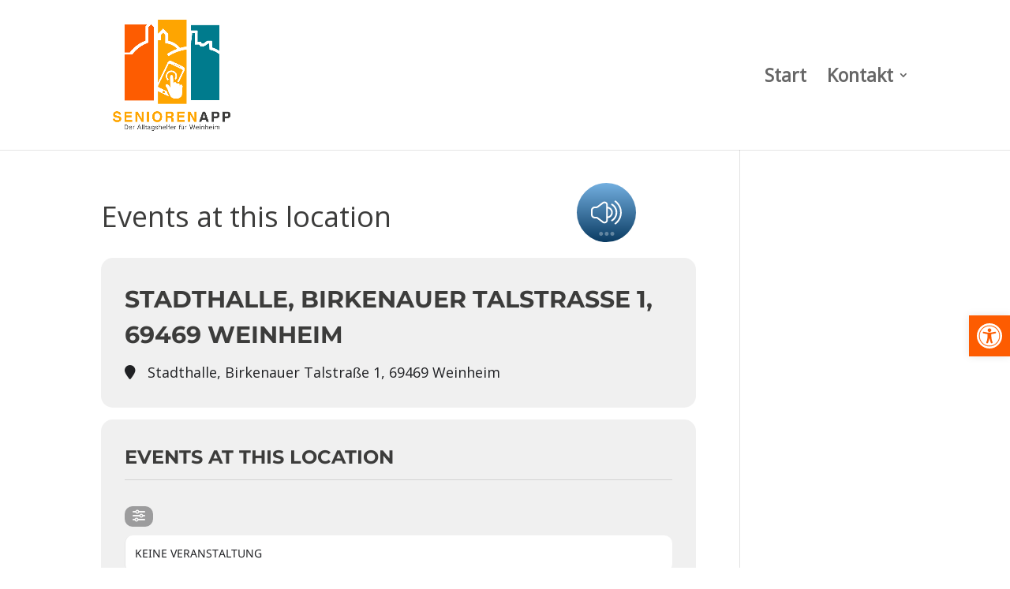

--- FILE ---
content_type: text/html; charset=UTF-8
request_url: https://seniorenapp-weinheim.de/event-location/stadthalle-birkenauer-talstrasse-1-69469-weinheim
body_size: 54234
content:
<!DOCTYPE html>
<html lang="de">
<head>
	<meta charset="UTF-8" />
<meta http-equiv="X-UA-Compatible" content="IE=edge">
	<link rel="pingback" href="https://seniorenapp-weinheim.de/xmlrpc.php" />

	<script type="text/javascript">
		document.documentElement.className = 'js';
	</script>
	
	<script>!function(e,c){e[c]=e[c]+(e[c]&&" ")+"quform-js"}(document.documentElement,"className");</script><title>Stadthalle, Birkenauer Talstraße 1, 69469 Weinheim | SeniorenAPP Weinheim</title>
<meta name='robots' content='max-image-preview:large' />
<script type="text/javascript">
			let jqueryParams=[],jQuery=function(r){return jqueryParams=[...jqueryParams,r],jQuery},$=function(r){return jqueryParams=[...jqueryParams,r],$};window.jQuery=jQuery,window.$=jQuery;let customHeadScripts=!1;jQuery.fn=jQuery.prototype={},$.fn=jQuery.prototype={},jQuery.noConflict=function(r){if(window.jQuery)return jQuery=window.jQuery,$=window.jQuery,customHeadScripts=!0,jQuery.noConflict},jQuery.ready=function(r){jqueryParams=[...jqueryParams,r]},$.ready=function(r){jqueryParams=[...jqueryParams,r]},jQuery.load=function(r){jqueryParams=[...jqueryParams,r]},$.load=function(r){jqueryParams=[...jqueryParams,r]},jQuery.fn.ready=function(r){jqueryParams=[...jqueryParams,r]},$.fn.ready=function(r){jqueryParams=[...jqueryParams,r]};</script><link rel='dns-prefetch' href='//static.addtoany.com' />
<link rel='dns-prefetch' href='//maps.googleapis.com' />
<link rel='dns-prefetch' href='//meet.jit.si' />
<link rel="alternate" type="application/rss+xml" title="SeniorenAPP Weinheim &raquo; Feed" href="https://seniorenapp-weinheim.de/feed" />
<link rel="alternate" type="application/rss+xml" title="SeniorenAPP Weinheim &raquo; Kommentar-Feed" href="https://seniorenapp-weinheim.de/comments/feed" />
<link rel="alternate" type="text/calendar" title="SeniorenAPP Weinheim &raquo; iCal Feed" href="https://seniorenapp-weinheim.de/events/?ical=1" />
<link rel="alternate" type="application/rss+xml" title="SeniorenAPP Weinheim &raquo; Event Location-Feed für Stadthalle, Birkenauer Talstraße 1, 69469 Weinheim" href="https://seniorenapp-weinheim.de/event-location/stadthalle-birkenauer-talstrasse-1-69469-weinheim/feed" />
<meta content="Divi v.4.27.5" name="generator"/><link rel='stylesheet' id='wp-block-library-css' href='https://seniorenapp-weinheim.de/wp-includes/css/dist/block-library/style.min.css?ver=6.8.3' type='text/css' media='all' />
<style id='wp-block-library-theme-inline-css' type='text/css'>
.wp-block-audio :where(figcaption){color:#555;font-size:13px;text-align:center}.is-dark-theme .wp-block-audio :where(figcaption){color:#ffffffa6}.wp-block-audio{margin:0 0 1em}.wp-block-code{border:1px solid #ccc;border-radius:4px;font-family:Menlo,Consolas,monaco,monospace;padding:.8em 1em}.wp-block-embed :where(figcaption){color:#555;font-size:13px;text-align:center}.is-dark-theme .wp-block-embed :where(figcaption){color:#ffffffa6}.wp-block-embed{margin:0 0 1em}.blocks-gallery-caption{color:#555;font-size:13px;text-align:center}.is-dark-theme .blocks-gallery-caption{color:#ffffffa6}:root :where(.wp-block-image figcaption){color:#555;font-size:13px;text-align:center}.is-dark-theme :root :where(.wp-block-image figcaption){color:#ffffffa6}.wp-block-image{margin:0 0 1em}.wp-block-pullquote{border-bottom:4px solid;border-top:4px solid;color:currentColor;margin-bottom:1.75em}.wp-block-pullquote cite,.wp-block-pullquote footer,.wp-block-pullquote__citation{color:currentColor;font-size:.8125em;font-style:normal;text-transform:uppercase}.wp-block-quote{border-left:.25em solid;margin:0 0 1.75em;padding-left:1em}.wp-block-quote cite,.wp-block-quote footer{color:currentColor;font-size:.8125em;font-style:normal;position:relative}.wp-block-quote:where(.has-text-align-right){border-left:none;border-right:.25em solid;padding-left:0;padding-right:1em}.wp-block-quote:where(.has-text-align-center){border:none;padding-left:0}.wp-block-quote.is-large,.wp-block-quote.is-style-large,.wp-block-quote:where(.is-style-plain){border:none}.wp-block-search .wp-block-search__label{font-weight:700}.wp-block-search__button{border:1px solid #ccc;padding:.375em .625em}:where(.wp-block-group.has-background){padding:1.25em 2.375em}.wp-block-separator.has-css-opacity{opacity:.4}.wp-block-separator{border:none;border-bottom:2px solid;margin-left:auto;margin-right:auto}.wp-block-separator.has-alpha-channel-opacity{opacity:1}.wp-block-separator:not(.is-style-wide):not(.is-style-dots){width:100px}.wp-block-separator.has-background:not(.is-style-dots){border-bottom:none;height:1px}.wp-block-separator.has-background:not(.is-style-wide):not(.is-style-dots){height:2px}.wp-block-table{margin:0 0 1em}.wp-block-table td,.wp-block-table th{word-break:normal}.wp-block-table :where(figcaption){color:#555;font-size:13px;text-align:center}.is-dark-theme .wp-block-table :where(figcaption){color:#ffffffa6}.wp-block-video :where(figcaption){color:#555;font-size:13px;text-align:center}.is-dark-theme .wp-block-video :where(figcaption){color:#ffffffa6}.wp-block-video{margin:0 0 1em}:root :where(.wp-block-template-part.has-background){margin-bottom:0;margin-top:0;padding:1.25em 2.375em}
</style>
<style id='global-styles-inline-css' type='text/css'>
:root{--wp--preset--aspect-ratio--square: 1;--wp--preset--aspect-ratio--4-3: 4/3;--wp--preset--aspect-ratio--3-4: 3/4;--wp--preset--aspect-ratio--3-2: 3/2;--wp--preset--aspect-ratio--2-3: 2/3;--wp--preset--aspect-ratio--16-9: 16/9;--wp--preset--aspect-ratio--9-16: 9/16;--wp--preset--color--black: #000000;--wp--preset--color--cyan-bluish-gray: #abb8c3;--wp--preset--color--white: #ffffff;--wp--preset--color--pale-pink: #f78da7;--wp--preset--color--vivid-red: #cf2e2e;--wp--preset--color--luminous-vivid-orange: #ff6900;--wp--preset--color--luminous-vivid-amber: #fcb900;--wp--preset--color--light-green-cyan: #7bdcb5;--wp--preset--color--vivid-green-cyan: #00d084;--wp--preset--color--pale-cyan-blue: #8ed1fc;--wp--preset--color--vivid-cyan-blue: #0693e3;--wp--preset--color--vivid-purple: #9b51e0;--wp--preset--gradient--vivid-cyan-blue-to-vivid-purple: linear-gradient(135deg,rgba(6,147,227,1) 0%,rgb(155,81,224) 100%);--wp--preset--gradient--light-green-cyan-to-vivid-green-cyan: linear-gradient(135deg,rgb(122,220,180) 0%,rgb(0,208,130) 100%);--wp--preset--gradient--luminous-vivid-amber-to-luminous-vivid-orange: linear-gradient(135deg,rgba(252,185,0,1) 0%,rgba(255,105,0,1) 100%);--wp--preset--gradient--luminous-vivid-orange-to-vivid-red: linear-gradient(135deg,rgba(255,105,0,1) 0%,rgb(207,46,46) 100%);--wp--preset--gradient--very-light-gray-to-cyan-bluish-gray: linear-gradient(135deg,rgb(238,238,238) 0%,rgb(169,184,195) 100%);--wp--preset--gradient--cool-to-warm-spectrum: linear-gradient(135deg,rgb(74,234,220) 0%,rgb(151,120,209) 20%,rgb(207,42,186) 40%,rgb(238,44,130) 60%,rgb(251,105,98) 80%,rgb(254,248,76) 100%);--wp--preset--gradient--blush-light-purple: linear-gradient(135deg,rgb(255,206,236) 0%,rgb(152,150,240) 100%);--wp--preset--gradient--blush-bordeaux: linear-gradient(135deg,rgb(254,205,165) 0%,rgb(254,45,45) 50%,rgb(107,0,62) 100%);--wp--preset--gradient--luminous-dusk: linear-gradient(135deg,rgb(255,203,112) 0%,rgb(199,81,192) 50%,rgb(65,88,208) 100%);--wp--preset--gradient--pale-ocean: linear-gradient(135deg,rgb(255,245,203) 0%,rgb(182,227,212) 50%,rgb(51,167,181) 100%);--wp--preset--gradient--electric-grass: linear-gradient(135deg,rgb(202,248,128) 0%,rgb(113,206,126) 100%);--wp--preset--gradient--midnight: linear-gradient(135deg,rgb(2,3,129) 0%,rgb(40,116,252) 100%);--wp--preset--font-size--small: 13px;--wp--preset--font-size--medium: 20px;--wp--preset--font-size--large: 36px;--wp--preset--font-size--x-large: 42px;--wp--preset--spacing--20: 0.44rem;--wp--preset--spacing--30: 0.67rem;--wp--preset--spacing--40: 1rem;--wp--preset--spacing--50: 1.5rem;--wp--preset--spacing--60: 2.25rem;--wp--preset--spacing--70: 3.38rem;--wp--preset--spacing--80: 5.06rem;--wp--preset--shadow--natural: 6px 6px 9px rgba(0, 0, 0, 0.2);--wp--preset--shadow--deep: 12px 12px 50px rgba(0, 0, 0, 0.4);--wp--preset--shadow--sharp: 6px 6px 0px rgba(0, 0, 0, 0.2);--wp--preset--shadow--outlined: 6px 6px 0px -3px rgba(255, 255, 255, 1), 6px 6px rgba(0, 0, 0, 1);--wp--preset--shadow--crisp: 6px 6px 0px rgba(0, 0, 0, 1);}:root { --wp--style--global--content-size: 823px;--wp--style--global--wide-size: 1080px; }:where(body) { margin: 0; }.wp-site-blocks > .alignleft { float: left; margin-right: 2em; }.wp-site-blocks > .alignright { float: right; margin-left: 2em; }.wp-site-blocks > .aligncenter { justify-content: center; margin-left: auto; margin-right: auto; }:where(.is-layout-flex){gap: 0.5em;}:where(.is-layout-grid){gap: 0.5em;}.is-layout-flow > .alignleft{float: left;margin-inline-start: 0;margin-inline-end: 2em;}.is-layout-flow > .alignright{float: right;margin-inline-start: 2em;margin-inline-end: 0;}.is-layout-flow > .aligncenter{margin-left: auto !important;margin-right: auto !important;}.is-layout-constrained > .alignleft{float: left;margin-inline-start: 0;margin-inline-end: 2em;}.is-layout-constrained > .alignright{float: right;margin-inline-start: 2em;margin-inline-end: 0;}.is-layout-constrained > .aligncenter{margin-left: auto !important;margin-right: auto !important;}.is-layout-constrained > :where(:not(.alignleft):not(.alignright):not(.alignfull)){max-width: var(--wp--style--global--content-size);margin-left: auto !important;margin-right: auto !important;}.is-layout-constrained > .alignwide{max-width: var(--wp--style--global--wide-size);}body .is-layout-flex{display: flex;}.is-layout-flex{flex-wrap: wrap;align-items: center;}.is-layout-flex > :is(*, div){margin: 0;}body .is-layout-grid{display: grid;}.is-layout-grid > :is(*, div){margin: 0;}body{padding-top: 0px;padding-right: 0px;padding-bottom: 0px;padding-left: 0px;}:root :where(.wp-element-button, .wp-block-button__link){background-color: #32373c;border-width: 0;color: #fff;font-family: inherit;font-size: inherit;line-height: inherit;padding: calc(0.667em + 2px) calc(1.333em + 2px);text-decoration: none;}.has-black-color{color: var(--wp--preset--color--black) !important;}.has-cyan-bluish-gray-color{color: var(--wp--preset--color--cyan-bluish-gray) !important;}.has-white-color{color: var(--wp--preset--color--white) !important;}.has-pale-pink-color{color: var(--wp--preset--color--pale-pink) !important;}.has-vivid-red-color{color: var(--wp--preset--color--vivid-red) !important;}.has-luminous-vivid-orange-color{color: var(--wp--preset--color--luminous-vivid-orange) !important;}.has-luminous-vivid-amber-color{color: var(--wp--preset--color--luminous-vivid-amber) !important;}.has-light-green-cyan-color{color: var(--wp--preset--color--light-green-cyan) !important;}.has-vivid-green-cyan-color{color: var(--wp--preset--color--vivid-green-cyan) !important;}.has-pale-cyan-blue-color{color: var(--wp--preset--color--pale-cyan-blue) !important;}.has-vivid-cyan-blue-color{color: var(--wp--preset--color--vivid-cyan-blue) !important;}.has-vivid-purple-color{color: var(--wp--preset--color--vivid-purple) !important;}.has-black-background-color{background-color: var(--wp--preset--color--black) !important;}.has-cyan-bluish-gray-background-color{background-color: var(--wp--preset--color--cyan-bluish-gray) !important;}.has-white-background-color{background-color: var(--wp--preset--color--white) !important;}.has-pale-pink-background-color{background-color: var(--wp--preset--color--pale-pink) !important;}.has-vivid-red-background-color{background-color: var(--wp--preset--color--vivid-red) !important;}.has-luminous-vivid-orange-background-color{background-color: var(--wp--preset--color--luminous-vivid-orange) !important;}.has-luminous-vivid-amber-background-color{background-color: var(--wp--preset--color--luminous-vivid-amber) !important;}.has-light-green-cyan-background-color{background-color: var(--wp--preset--color--light-green-cyan) !important;}.has-vivid-green-cyan-background-color{background-color: var(--wp--preset--color--vivid-green-cyan) !important;}.has-pale-cyan-blue-background-color{background-color: var(--wp--preset--color--pale-cyan-blue) !important;}.has-vivid-cyan-blue-background-color{background-color: var(--wp--preset--color--vivid-cyan-blue) !important;}.has-vivid-purple-background-color{background-color: var(--wp--preset--color--vivid-purple) !important;}.has-black-border-color{border-color: var(--wp--preset--color--black) !important;}.has-cyan-bluish-gray-border-color{border-color: var(--wp--preset--color--cyan-bluish-gray) !important;}.has-white-border-color{border-color: var(--wp--preset--color--white) !important;}.has-pale-pink-border-color{border-color: var(--wp--preset--color--pale-pink) !important;}.has-vivid-red-border-color{border-color: var(--wp--preset--color--vivid-red) !important;}.has-luminous-vivid-orange-border-color{border-color: var(--wp--preset--color--luminous-vivid-orange) !important;}.has-luminous-vivid-amber-border-color{border-color: var(--wp--preset--color--luminous-vivid-amber) !important;}.has-light-green-cyan-border-color{border-color: var(--wp--preset--color--light-green-cyan) !important;}.has-vivid-green-cyan-border-color{border-color: var(--wp--preset--color--vivid-green-cyan) !important;}.has-pale-cyan-blue-border-color{border-color: var(--wp--preset--color--pale-cyan-blue) !important;}.has-vivid-cyan-blue-border-color{border-color: var(--wp--preset--color--vivid-cyan-blue) !important;}.has-vivid-purple-border-color{border-color: var(--wp--preset--color--vivid-purple) !important;}.has-vivid-cyan-blue-to-vivid-purple-gradient-background{background: var(--wp--preset--gradient--vivid-cyan-blue-to-vivid-purple) !important;}.has-light-green-cyan-to-vivid-green-cyan-gradient-background{background: var(--wp--preset--gradient--light-green-cyan-to-vivid-green-cyan) !important;}.has-luminous-vivid-amber-to-luminous-vivid-orange-gradient-background{background: var(--wp--preset--gradient--luminous-vivid-amber-to-luminous-vivid-orange) !important;}.has-luminous-vivid-orange-to-vivid-red-gradient-background{background: var(--wp--preset--gradient--luminous-vivid-orange-to-vivid-red) !important;}.has-very-light-gray-to-cyan-bluish-gray-gradient-background{background: var(--wp--preset--gradient--very-light-gray-to-cyan-bluish-gray) !important;}.has-cool-to-warm-spectrum-gradient-background{background: var(--wp--preset--gradient--cool-to-warm-spectrum) !important;}.has-blush-light-purple-gradient-background{background: var(--wp--preset--gradient--blush-light-purple) !important;}.has-blush-bordeaux-gradient-background{background: var(--wp--preset--gradient--blush-bordeaux) !important;}.has-luminous-dusk-gradient-background{background: var(--wp--preset--gradient--luminous-dusk) !important;}.has-pale-ocean-gradient-background{background: var(--wp--preset--gradient--pale-ocean) !important;}.has-electric-grass-gradient-background{background: var(--wp--preset--gradient--electric-grass) !important;}.has-midnight-gradient-background{background: var(--wp--preset--gradient--midnight) !important;}.has-small-font-size{font-size: var(--wp--preset--font-size--small) !important;}.has-medium-font-size{font-size: var(--wp--preset--font-size--medium) !important;}.has-large-font-size{font-size: var(--wp--preset--font-size--large) !important;}.has-x-large-font-size{font-size: var(--wp--preset--font-size--x-large) !important;}
:where(.wp-block-post-template.is-layout-flex){gap: 1.25em;}:where(.wp-block-post-template.is-layout-grid){gap: 1.25em;}
:where(.wp-block-columns.is-layout-flex){gap: 2em;}:where(.wp-block-columns.is-layout-grid){gap: 2em;}
:root :where(.wp-block-pullquote){font-size: 1.5em;line-height: 1.6;}
</style>
<link rel='stylesheet' id='usp_style-css' href='https://seniorenapp-weinheim.de/wp-content/plugins/user-submitted-posts/resources/usp.css?ver=20260113' type='text/css' media='all' />
<link rel='stylesheet' id='quform-css' href='https://seniorenapp-weinheim.de/wp-content/plugins/quform/cache/quform.css?ver=1729761007' type='text/css' media='all' />
<link rel='stylesheet' id='pojo-a11y-css' href='https://seniorenapp-weinheim.de/wp-content/plugins/pojo-accessibility/modules/legacy/assets/css/style.min.css?ver=1.0.0' type='text/css' media='all' />
<link rel='stylesheet' id='evcal_google_fonts-css' href='//seniorenapp-weinheim.de/wp-content/uploads/sgf-css/font-c88faa9526bfaa5b639514d425a03370.css' type='text/css' media='all' />
<link rel='stylesheet' id='evcal_cal_default-css' href='//seniorenapp-weinheim.de/wp-content/plugins/eventON/assets/css/eventon_styles.css?ver=4.3.5' type='text/css' media='all' />
<link rel='stylesheet' id='evo_font_icons-css' href='//seniorenapp-weinheim.de/wp-content/plugins/eventON/assets/fonts/all.css?ver=4.3.5' type='text/css' media='all' />
<link rel='stylesheet' id='eventon_dynamic_styles-css' href='//seniorenapp-weinheim.de/wp-content/plugins/eventON/assets/css/eventon_dynamic_styles.css?ver=4.3.5' type='text/css' media='all' />
<style id='divi-style-inline-inline-css' type='text/css'>
/*!
Theme Name: Divi
Theme URI: http://www.elegantthemes.com/gallery/divi/
Version: 4.27.5
Description: Smart. Flexible. Beautiful. Divi is the most powerful theme in our collection.
Author: Elegant Themes
Author URI: http://www.elegantthemes.com
License: GNU General Public License v2
License URI: http://www.gnu.org/licenses/gpl-2.0.html
*/

a,abbr,acronym,address,applet,b,big,blockquote,body,center,cite,code,dd,del,dfn,div,dl,dt,em,fieldset,font,form,h1,h2,h3,h4,h5,h6,html,i,iframe,img,ins,kbd,label,legend,li,object,ol,p,pre,q,s,samp,small,span,strike,strong,sub,sup,tt,u,ul,var{margin:0;padding:0;border:0;outline:0;font-size:100%;-ms-text-size-adjust:100%;-webkit-text-size-adjust:100%;vertical-align:baseline;background:transparent}body{line-height:1}ol,ul{list-style:none}blockquote,q{quotes:none}blockquote:after,blockquote:before,q:after,q:before{content:"";content:none}blockquote{margin:20px 0 30px;border-left:5px solid;padding-left:20px}:focus{outline:0}del{text-decoration:line-through}pre{overflow:auto;padding:10px}figure{margin:0}table{border-collapse:collapse;border-spacing:0}article,aside,footer,header,hgroup,nav,section{display:block}body{font-family:Open Sans,Arial,sans-serif;font-size:14px;color:#666;background-color:#fff;line-height:1.7em;font-weight:500;-webkit-font-smoothing:antialiased;-moz-osx-font-smoothing:grayscale}body.page-template-page-template-blank-php #page-container{padding-top:0!important}body.et_cover_background{background-size:cover!important;background-position:top!important;background-repeat:no-repeat!important;background-attachment:fixed}a{color:#2ea3f2}a,a:hover{text-decoration:none}p{padding-bottom:1em}p:not(.has-background):last-of-type{padding-bottom:0}p.et_normal_padding{padding-bottom:1em}strong{font-weight:700}cite,em,i{font-style:italic}code,pre{font-family:Courier New,monospace;margin-bottom:10px}ins{text-decoration:none}sub,sup{height:0;line-height:1;position:relative;vertical-align:baseline}sup{bottom:.8em}sub{top:.3em}dl{margin:0 0 1.5em}dl dt{font-weight:700}dd{margin-left:1.5em}blockquote p{padding-bottom:0}embed,iframe,object,video{max-width:100%}h1,h2,h3,h4,h5,h6{color:#333;padding-bottom:10px;line-height:1em;font-weight:500}h1 a,h2 a,h3 a,h4 a,h5 a,h6 a{color:inherit}h1{font-size:30px}h2{font-size:26px}h3{font-size:22px}h4{font-size:18px}h5{font-size:16px}h6{font-size:14px}input{-webkit-appearance:none}input[type=checkbox]{-webkit-appearance:checkbox}input[type=radio]{-webkit-appearance:radio}input.text,input.title,input[type=email],input[type=password],input[type=tel],input[type=text],select,textarea{background-color:#fff;border:1px solid #bbb;padding:2px;color:#4e4e4e}input.text:focus,input.title:focus,input[type=text]:focus,select:focus,textarea:focus{border-color:#2d3940;color:#3e3e3e}input.text,input.title,input[type=text],select,textarea{margin:0}textarea{padding:4px}button,input,select,textarea{font-family:inherit}img{max-width:100%;height:auto}.clear{clear:both}br.clear{margin:0;padding:0}.pagination{clear:both}#et_search_icon:hover,.et-social-icon a:hover,.et_password_protected_form .et_submit_button,.form-submit .et_pb_buttontton.alt.disabled,.nav-single a,.posted_in a{color:#2ea3f2}.et-search-form,blockquote{border-color:#2ea3f2}#main-content{background-color:#fff}.container{width:80%;max-width:1080px;margin:auto;position:relative}body:not(.et-tb) #main-content .container,body:not(.et-tb-has-header) #main-content .container{padding-top:58px}.et_full_width_page #main-content .container:before{display:none}.main_title{margin-bottom:20px}.et_password_protected_form .et_submit_button:hover,.form-submit .et_pb_button:hover{background:rgba(0,0,0,.05)}.et_button_icon_visible .et_pb_button{padding-right:2em;padding-left:.7em}.et_button_icon_visible .et_pb_button:after{opacity:1;margin-left:0}.et_button_left .et_pb_button:hover:after{left:.15em}.et_button_left .et_pb_button:after{margin-left:0;left:1em}.et_button_icon_visible.et_button_left .et_pb_button,.et_button_left .et_pb_button:hover,.et_button_left .et_pb_module .et_pb_button:hover{padding-left:2em;padding-right:.7em}.et_button_icon_visible.et_button_left .et_pb_button:after,.et_button_left .et_pb_button:hover:after{left:.15em}.et_password_protected_form .et_submit_button:hover,.form-submit .et_pb_button:hover{padding:.3em 1em}.et_button_no_icon .et_pb_button:after{display:none}.et_button_no_icon.et_button_icon_visible.et_button_left .et_pb_button,.et_button_no_icon.et_button_left .et_pb_button:hover,.et_button_no_icon .et_pb_button,.et_button_no_icon .et_pb_button:hover{padding:.3em 1em!important}.et_button_custom_icon .et_pb_button:after{line-height:1.7em}.et_button_custom_icon.et_button_icon_visible .et_pb_button:after,.et_button_custom_icon .et_pb_button:hover:after{margin-left:.3em}#left-area .post_format-post-format-gallery .wp-block-gallery:first-of-type{padding:0;margin-bottom:-16px}.entry-content table:not(.variations){border:1px solid #eee;margin:0 0 15px;text-align:left;width:100%}.entry-content thead th,.entry-content tr th{color:#555;font-weight:700;padding:9px 24px}.entry-content tr td{border-top:1px solid #eee;padding:6px 24px}#left-area ul,.entry-content ul,.et-l--body ul,.et-l--footer ul,.et-l--header ul{list-style-type:disc;padding:0 0 23px 1em;line-height:26px}#left-area ol,.entry-content ol,.et-l--body ol,.et-l--footer ol,.et-l--header ol{list-style-type:decimal;list-style-position:inside;padding:0 0 23px;line-height:26px}#left-area ul li ul,.entry-content ul li ol{padding:2px 0 2px 20px}#left-area ol li ul,.entry-content ol li ol,.et-l--body ol li ol,.et-l--footer ol li ol,.et-l--header ol li ol{padding:2px 0 2px 35px}#left-area ul.wp-block-gallery{display:-webkit-box;display:-ms-flexbox;display:flex;-ms-flex-wrap:wrap;flex-wrap:wrap;list-style-type:none;padding:0}#left-area ul.products{padding:0!important;line-height:1.7!important;list-style:none!important}.gallery-item a{display:block}.gallery-caption,.gallery-item a{width:90%}#wpadminbar{z-index:100001}#left-area .post-meta{font-size:14px;padding-bottom:15px}#left-area .post-meta a{text-decoration:none;color:#666}#left-area .et_featured_image{padding-bottom:7px}.single .post{padding-bottom:25px}body.single .et_audio_content{margin-bottom:-6px}.nav-single a{text-decoration:none;color:#2ea3f2;font-size:14px;font-weight:400}.nav-previous{float:left}.nav-next{float:right}.et_password_protected_form p input{background-color:#eee;border:none!important;width:100%!important;border-radius:0!important;font-size:14px;color:#999!important;padding:16px!important;-webkit-box-sizing:border-box;box-sizing:border-box}.et_password_protected_form label{display:none}.et_password_protected_form .et_submit_button{font-family:inherit;display:block;float:right;margin:8px auto 0;cursor:pointer}.post-password-required p.nocomments.container{max-width:100%}.post-password-required p.nocomments.container:before{display:none}.aligncenter,div.post .new-post .aligncenter{display:block;margin-left:auto;margin-right:auto}.wp-caption{border:1px solid #ddd;text-align:center;background-color:#f3f3f3;margin-bottom:10px;max-width:96%;padding:8px}.wp-caption.alignleft{margin:0 30px 20px 0}.wp-caption.alignright{margin:0 0 20px 30px}.wp-caption img{margin:0;padding:0;border:0}.wp-caption p.wp-caption-text{font-size:12px;padding:0 4px 5px;margin:0}.alignright{float:right}.alignleft{float:left}img.alignleft{display:inline;float:left;margin-right:15px}img.alignright{display:inline;float:right;margin-left:15px}.page.et_pb_pagebuilder_layout #main-content{background-color:transparent}body #main-content .et_builder_inner_content>h1,body #main-content .et_builder_inner_content>h2,body #main-content .et_builder_inner_content>h3,body #main-content .et_builder_inner_content>h4,body #main-content .et_builder_inner_content>h5,body #main-content .et_builder_inner_content>h6{line-height:1.4em}body #main-content .et_builder_inner_content>p{line-height:1.7em}.wp-block-pullquote{margin:20px 0 30px}.wp-block-pullquote.has-background blockquote{border-left:none}.wp-block-group.has-background{padding:1.5em 1.5em .5em}@media (min-width:981px){#left-area{width:79.125%;padding-bottom:23px}#main-content .container:before{content:"";position:absolute;top:0;height:100%;width:1px;background-color:#e2e2e2}.et_full_width_page #left-area,.et_no_sidebar #left-area{float:none;width:100%!important}.et_full_width_page #left-area{padding-bottom:0}.et_no_sidebar #main-content .container:before{display:none}}@media (max-width:980px){#page-container{padding-top:80px}.et-tb #page-container,.et-tb-has-header #page-container{padding-top:0!important}#left-area,#sidebar{width:100%!important}#main-content .container:before{display:none!important}.et_full_width_page .et_gallery_item:nth-child(4n+1){clear:none}}@media print{#page-container{padding-top:0!important}}#wp-admin-bar-et-use-visual-builder a:before{font-family:ETmodules!important;content:"\e625";font-size:30px!important;width:28px;margin-top:-3px;color:#974df3!important}#wp-admin-bar-et-use-visual-builder:hover a:before{color:#fff!important}#wp-admin-bar-et-use-visual-builder:hover a,#wp-admin-bar-et-use-visual-builder a:hover{transition:background-color .5s ease;-webkit-transition:background-color .5s ease;-moz-transition:background-color .5s ease;background-color:#7e3bd0!important;color:#fff!important}* html .clearfix,:first-child+html .clearfix{zoom:1}.iphone .et_pb_section_video_bg video::-webkit-media-controls-start-playback-button{display:none!important;-webkit-appearance:none}.et_mobile_device .et_pb_section_parallax .et_pb_parallax_css{background-attachment:scroll}.et-social-facebook a.icon:before{content:"\e093"}.et-social-twitter a.icon:before{content:"\e094"}.et-social-google-plus a.icon:before{content:"\e096"}.et-social-instagram a.icon:before{content:"\e09a"}.et-social-rss a.icon:before{content:"\e09e"}.ai1ec-single-event:after{content:" ";display:table;clear:both}.evcal_event_details .evcal_evdata_cell .eventon_details_shading_bot.eventon_details_shading_bot{z-index:3}.wp-block-divi-layout{margin-bottom:1em}*{-webkit-box-sizing:border-box;box-sizing:border-box}#et-info-email:before,#et-info-phone:before,#et_search_icon:before,.comment-reply-link:after,.et-cart-info span:before,.et-pb-arrow-next:before,.et-pb-arrow-prev:before,.et-social-icon a:before,.et_audio_container .mejs-playpause-button button:before,.et_audio_container .mejs-volume-button button:before,.et_overlay:before,.et_password_protected_form .et_submit_button:after,.et_pb_button:after,.et_pb_contact_reset:after,.et_pb_contact_submit:after,.et_pb_font_icon:before,.et_pb_newsletter_button:after,.et_pb_pricing_table_button:after,.et_pb_promo_button:after,.et_pb_testimonial:before,.et_pb_toggle_title:before,.form-submit .et_pb_button:after,.mobile_menu_bar:before,a.et_pb_more_button:after{font-family:ETmodules!important;speak:none;font-style:normal;font-weight:400;-webkit-font-feature-settings:normal;font-feature-settings:normal;font-variant:normal;text-transform:none;line-height:1;-webkit-font-smoothing:antialiased;-moz-osx-font-smoothing:grayscale;text-shadow:0 0;direction:ltr}.et-pb-icon,.et_pb_custom_button_icon.et_pb_button:after,.et_pb_login .et_pb_custom_button_icon.et_pb_button:after,.et_pb_woo_custom_button_icon .button.et_pb_custom_button_icon.et_pb_button:after,.et_pb_woo_custom_button_icon .button.et_pb_custom_button_icon.et_pb_button:hover:after{content:attr(data-icon)}.et-pb-icon{font-family:ETmodules;speak:none;font-weight:400;-webkit-font-feature-settings:normal;font-feature-settings:normal;font-variant:normal;text-transform:none;line-height:1;-webkit-font-smoothing:antialiased;font-size:96px;font-style:normal;display:inline-block;-webkit-box-sizing:border-box;box-sizing:border-box;direction:ltr}#et-ajax-saving{display:none;-webkit-transition:background .3s,-webkit-box-shadow .3s;transition:background .3s,-webkit-box-shadow .3s;transition:background .3s,box-shadow .3s;transition:background .3s,box-shadow .3s,-webkit-box-shadow .3s;-webkit-box-shadow:rgba(0,139,219,.247059) 0 0 60px;box-shadow:0 0 60px rgba(0,139,219,.247059);position:fixed;top:50%;left:50%;width:50px;height:50px;background:#fff;border-radius:50px;margin:-25px 0 0 -25px;z-index:999999;text-align:center}#et-ajax-saving img{margin:9px}.et-safe-mode-indicator,.et-safe-mode-indicator:focus,.et-safe-mode-indicator:hover{-webkit-box-shadow:0 5px 10px rgba(41,196,169,.15);box-shadow:0 5px 10px rgba(41,196,169,.15);background:#29c4a9;color:#fff;font-size:14px;font-weight:600;padding:12px;line-height:16px;border-radius:3px;position:fixed;bottom:30px;right:30px;z-index:999999;text-decoration:none;font-family:Open Sans,sans-serif;-webkit-font-smoothing:antialiased;-moz-osx-font-smoothing:grayscale}.et_pb_button{font-size:20px;font-weight:500;padding:.3em 1em;line-height:1.7em!important;background-color:transparent;background-size:cover;background-position:50%;background-repeat:no-repeat;border:2px solid;border-radius:3px;-webkit-transition-duration:.2s;transition-duration:.2s;-webkit-transition-property:all!important;transition-property:all!important}.et_pb_button,.et_pb_button_inner{position:relative}.et_pb_button:hover,.et_pb_module .et_pb_button:hover{border:2px solid transparent;padding:.3em 2em .3em .7em}.et_pb_button:hover{background-color:hsla(0,0%,100%,.2)}.et_pb_bg_layout_light.et_pb_button:hover,.et_pb_bg_layout_light .et_pb_button:hover{background-color:rgba(0,0,0,.05)}.et_pb_button:after,.et_pb_button:before{font-size:32px;line-height:1em;content:"\35";opacity:0;position:absolute;margin-left:-1em;-webkit-transition:all .2s;transition:all .2s;text-transform:none;-webkit-font-feature-settings:"kern" off;font-feature-settings:"kern" off;font-variant:none;font-style:normal;font-weight:400;text-shadow:none}.et_pb_button.et_hover_enabled:hover:after,.et_pb_button.et_pb_hovered:hover:after{-webkit-transition:none!important;transition:none!important}.et_pb_button:before{display:none}.et_pb_button:hover:after{opacity:1;margin-left:0}.et_pb_column_1_3 h1,.et_pb_column_1_4 h1,.et_pb_column_1_5 h1,.et_pb_column_1_6 h1,.et_pb_column_2_5 h1{font-size:26px}.et_pb_column_1_3 h2,.et_pb_column_1_4 h2,.et_pb_column_1_5 h2,.et_pb_column_1_6 h2,.et_pb_column_2_5 h2{font-size:23px}.et_pb_column_1_3 h3,.et_pb_column_1_4 h3,.et_pb_column_1_5 h3,.et_pb_column_1_6 h3,.et_pb_column_2_5 h3{font-size:20px}.et_pb_column_1_3 h4,.et_pb_column_1_4 h4,.et_pb_column_1_5 h4,.et_pb_column_1_6 h4,.et_pb_column_2_5 h4{font-size:18px}.et_pb_column_1_3 h5,.et_pb_column_1_4 h5,.et_pb_column_1_5 h5,.et_pb_column_1_6 h5,.et_pb_column_2_5 h5{font-size:16px}.et_pb_column_1_3 h6,.et_pb_column_1_4 h6,.et_pb_column_1_5 h6,.et_pb_column_1_6 h6,.et_pb_column_2_5 h6{font-size:15px}.et_pb_bg_layout_dark,.et_pb_bg_layout_dark h1,.et_pb_bg_layout_dark h2,.et_pb_bg_layout_dark h3,.et_pb_bg_layout_dark h4,.et_pb_bg_layout_dark h5,.et_pb_bg_layout_dark h6{color:#fff!important}.et_pb_module.et_pb_text_align_left{text-align:left}.et_pb_module.et_pb_text_align_center{text-align:center}.et_pb_module.et_pb_text_align_right{text-align:right}.et_pb_module.et_pb_text_align_justified{text-align:justify}.clearfix:after{visibility:hidden;display:block;font-size:0;content:" ";clear:both;height:0}.et_pb_bg_layout_light .et_pb_more_button{color:#2ea3f2}.et_builder_inner_content{position:relative;z-index:1}header .et_builder_inner_content{z-index:2}.et_pb_css_mix_blend_mode_passthrough{mix-blend-mode:unset!important}.et_pb_image_container{margin:-20px -20px 29px}.et_pb_module_inner{position:relative}.et_hover_enabled_preview{z-index:2}.et_hover_enabled:hover{position:relative;z-index:2}.et_pb_all_tabs,.et_pb_module,.et_pb_posts_nav a,.et_pb_tab,.et_pb_with_background{position:relative;background-size:cover;background-position:50%;background-repeat:no-repeat}.et_pb_background_mask,.et_pb_background_pattern{bottom:0;left:0;position:absolute;right:0;top:0}.et_pb_background_mask{background-size:calc(100% + 2px) calc(100% + 2px);background-repeat:no-repeat;background-position:50%;overflow:hidden}.et_pb_background_pattern{background-position:0 0;background-repeat:repeat}.et_pb_with_border{position:relative;border:0 solid #333}.post-password-required .et_pb_row{padding:0;width:100%}.post-password-required .et_password_protected_form{min-height:0}body.et_pb_pagebuilder_layout.et_pb_show_title .post-password-required .et_password_protected_form h1,body:not(.et_pb_pagebuilder_layout) .post-password-required .et_password_protected_form h1{display:none}.et_pb_no_bg{padding:0!important}.et_overlay.et_pb_inline_icon:before,.et_pb_inline_icon:before{content:attr(data-icon)}.et_pb_more_button{color:inherit;text-shadow:none;text-decoration:none;display:inline-block;margin-top:20px}.et_parallax_bg_wrap{overflow:hidden;position:absolute;top:0;right:0;bottom:0;left:0}.et_parallax_bg{background-repeat:no-repeat;background-position:top;background-size:cover;position:absolute;bottom:0;left:0;width:100%;height:100%;display:block}.et_parallax_bg.et_parallax_bg__hover,.et_parallax_bg.et_parallax_bg_phone,.et_parallax_bg.et_parallax_bg_tablet,.et_parallax_gradient.et_parallax_gradient__hover,.et_parallax_gradient.et_parallax_gradient_phone,.et_parallax_gradient.et_parallax_gradient_tablet,.et_pb_section_parallax_hover:hover .et_parallax_bg:not(.et_parallax_bg__hover),.et_pb_section_parallax_hover:hover .et_parallax_gradient:not(.et_parallax_gradient__hover){display:none}.et_pb_section_parallax_hover:hover .et_parallax_bg.et_parallax_bg__hover,.et_pb_section_parallax_hover:hover .et_parallax_gradient.et_parallax_gradient__hover{display:block}.et_parallax_gradient{bottom:0;display:block;left:0;position:absolute;right:0;top:0}.et_pb_module.et_pb_section_parallax,.et_pb_posts_nav a.et_pb_section_parallax,.et_pb_tab.et_pb_section_parallax{position:relative}.et_pb_section_parallax .et_pb_parallax_css,.et_pb_slides .et_parallax_bg.et_pb_parallax_css{background-attachment:fixed}body.et-bfb .et_pb_section_parallax .et_pb_parallax_css,body.et-bfb .et_pb_slides .et_parallax_bg.et_pb_parallax_css{background-attachment:scroll;bottom:auto}.et_pb_section_parallax.et_pb_column .et_pb_module,.et_pb_section_parallax.et_pb_row .et_pb_column,.et_pb_section_parallax.et_pb_row .et_pb_module{z-index:9;position:relative}.et_pb_more_button:hover:after{opacity:1;margin-left:0}.et_pb_preload .et_pb_section_video_bg,.et_pb_preload>div{visibility:hidden}.et_pb_preload,.et_pb_section.et_pb_section_video.et_pb_preload{position:relative;background:#464646!important}.et_pb_preload:before{content:"";position:absolute;top:50%;left:50%;background:url(https://seniorenapp-weinheim.de/wp-content/themes/Divi/includes/builder/styles/images/preloader.gif) no-repeat;border-radius:32px;width:32px;height:32px;margin:-16px 0 0 -16px}.box-shadow-overlay{position:absolute;top:0;left:0;width:100%;height:100%;z-index:10;pointer-events:none}.et_pb_section>.box-shadow-overlay~.et_pb_row{z-index:11}body.safari .section_has_divider{will-change:transform}.et_pb_row>.box-shadow-overlay{z-index:8}.has-box-shadow-overlay{position:relative}.et_clickable{cursor:pointer}.screen-reader-text{border:0;clip:rect(1px,1px,1px,1px);-webkit-clip-path:inset(50%);clip-path:inset(50%);height:1px;margin:-1px;overflow:hidden;padding:0;position:absolute!important;width:1px;word-wrap:normal!important}.et_multi_view_hidden,.et_multi_view_hidden_image{display:none!important}@keyframes multi-view-image-fade{0%{opacity:0}10%{opacity:.1}20%{opacity:.2}30%{opacity:.3}40%{opacity:.4}50%{opacity:.5}60%{opacity:.6}70%{opacity:.7}80%{opacity:.8}90%{opacity:.9}to{opacity:1}}.et_multi_view_image__loading{visibility:hidden}.et_multi_view_image__loaded{-webkit-animation:multi-view-image-fade .5s;animation:multi-view-image-fade .5s}#et-pb-motion-effects-offset-tracker{visibility:hidden!important;opacity:0;position:absolute;top:0;left:0}.et-pb-before-scroll-animation{opacity:0}header.et-l.et-l--header:after{clear:both;display:block;content:""}.et_pb_module{-webkit-animation-timing-function:linear;animation-timing-function:linear;-webkit-animation-duration:.2s;animation-duration:.2s}@-webkit-keyframes fadeBottom{0%{opacity:0;-webkit-transform:translateY(10%);transform:translateY(10%)}to{opacity:1;-webkit-transform:translateY(0);transform:translateY(0)}}@keyframes fadeBottom{0%{opacity:0;-webkit-transform:translateY(10%);transform:translateY(10%)}to{opacity:1;-webkit-transform:translateY(0);transform:translateY(0)}}@-webkit-keyframes fadeLeft{0%{opacity:0;-webkit-transform:translateX(-10%);transform:translateX(-10%)}to{opacity:1;-webkit-transform:translateX(0);transform:translateX(0)}}@keyframes fadeLeft{0%{opacity:0;-webkit-transform:translateX(-10%);transform:translateX(-10%)}to{opacity:1;-webkit-transform:translateX(0);transform:translateX(0)}}@-webkit-keyframes fadeRight{0%{opacity:0;-webkit-transform:translateX(10%);transform:translateX(10%)}to{opacity:1;-webkit-transform:translateX(0);transform:translateX(0)}}@keyframes fadeRight{0%{opacity:0;-webkit-transform:translateX(10%);transform:translateX(10%)}to{opacity:1;-webkit-transform:translateX(0);transform:translateX(0)}}@-webkit-keyframes fadeTop{0%{opacity:0;-webkit-transform:translateY(-10%);transform:translateY(-10%)}to{opacity:1;-webkit-transform:translateX(0);transform:translateX(0)}}@keyframes fadeTop{0%{opacity:0;-webkit-transform:translateY(-10%);transform:translateY(-10%)}to{opacity:1;-webkit-transform:translateX(0);transform:translateX(0)}}@-webkit-keyframes fadeIn{0%{opacity:0}to{opacity:1}}@keyframes fadeIn{0%{opacity:0}to{opacity:1}}.et-waypoint:not(.et_pb_counters){opacity:0}@media (min-width:981px){.et_pb_section.et_section_specialty div.et_pb_row .et_pb_column .et_pb_column .et_pb_module.et-last-child,.et_pb_section.et_section_specialty div.et_pb_row .et_pb_column .et_pb_column .et_pb_module:last-child,.et_pb_section.et_section_specialty div.et_pb_row .et_pb_column .et_pb_row_inner .et_pb_column .et_pb_module.et-last-child,.et_pb_section.et_section_specialty div.et_pb_row .et_pb_column .et_pb_row_inner .et_pb_column .et_pb_module:last-child,.et_pb_section div.et_pb_row .et_pb_column .et_pb_module.et-last-child,.et_pb_section div.et_pb_row .et_pb_column .et_pb_module:last-child{margin-bottom:0}}@media (max-width:980px){.et_overlay.et_pb_inline_icon_tablet:before,.et_pb_inline_icon_tablet:before{content:attr(data-icon-tablet)}.et_parallax_bg.et_parallax_bg_tablet_exist,.et_parallax_gradient.et_parallax_gradient_tablet_exist{display:none}.et_parallax_bg.et_parallax_bg_tablet,.et_parallax_gradient.et_parallax_gradient_tablet{display:block}.et_pb_column .et_pb_module{margin-bottom:30px}.et_pb_row .et_pb_column .et_pb_module.et-last-child,.et_pb_row .et_pb_column .et_pb_module:last-child,.et_section_specialty .et_pb_row .et_pb_column .et_pb_module.et-last-child,.et_section_specialty .et_pb_row .et_pb_column .et_pb_module:last-child{margin-bottom:0}.et_pb_more_button{display:inline-block!important}.et_pb_bg_layout_light_tablet.et_pb_button,.et_pb_bg_layout_light_tablet.et_pb_module.et_pb_button,.et_pb_bg_layout_light_tablet .et_pb_more_button{color:#2ea3f2}.et_pb_bg_layout_light_tablet .et_pb_forgot_password a{color:#666}.et_pb_bg_layout_light_tablet h1,.et_pb_bg_layout_light_tablet h2,.et_pb_bg_layout_light_tablet h3,.et_pb_bg_layout_light_tablet h4,.et_pb_bg_layout_light_tablet h5,.et_pb_bg_layout_light_tablet h6{color:#333!important}.et_pb_module .et_pb_bg_layout_light_tablet.et_pb_button{color:#2ea3f2!important}.et_pb_bg_layout_light_tablet{color:#666!important}.et_pb_bg_layout_dark_tablet,.et_pb_bg_layout_dark_tablet h1,.et_pb_bg_layout_dark_tablet h2,.et_pb_bg_layout_dark_tablet h3,.et_pb_bg_layout_dark_tablet h4,.et_pb_bg_layout_dark_tablet h5,.et_pb_bg_layout_dark_tablet h6{color:#fff!important}.et_pb_bg_layout_dark_tablet.et_pb_button,.et_pb_bg_layout_dark_tablet.et_pb_module.et_pb_button,.et_pb_bg_layout_dark_tablet .et_pb_more_button{color:inherit}.et_pb_bg_layout_dark_tablet .et_pb_forgot_password a{color:#fff}.et_pb_module.et_pb_text_align_left-tablet{text-align:left}.et_pb_module.et_pb_text_align_center-tablet{text-align:center}.et_pb_module.et_pb_text_align_right-tablet{text-align:right}.et_pb_module.et_pb_text_align_justified-tablet{text-align:justify}}@media (max-width:767px){.et_pb_more_button{display:inline-block!important}.et_overlay.et_pb_inline_icon_phone:before,.et_pb_inline_icon_phone:before{content:attr(data-icon-phone)}.et_parallax_bg.et_parallax_bg_phone_exist,.et_parallax_gradient.et_parallax_gradient_phone_exist{display:none}.et_parallax_bg.et_parallax_bg_phone,.et_parallax_gradient.et_parallax_gradient_phone{display:block}.et-hide-mobile{display:none!important}.et_pb_bg_layout_light_phone.et_pb_button,.et_pb_bg_layout_light_phone.et_pb_module.et_pb_button,.et_pb_bg_layout_light_phone .et_pb_more_button{color:#2ea3f2}.et_pb_bg_layout_light_phone .et_pb_forgot_password a{color:#666}.et_pb_bg_layout_light_phone h1,.et_pb_bg_layout_light_phone h2,.et_pb_bg_layout_light_phone h3,.et_pb_bg_layout_light_phone h4,.et_pb_bg_layout_light_phone h5,.et_pb_bg_layout_light_phone h6{color:#333!important}.et_pb_module .et_pb_bg_layout_light_phone.et_pb_button{color:#2ea3f2!important}.et_pb_bg_layout_light_phone{color:#666!important}.et_pb_bg_layout_dark_phone,.et_pb_bg_layout_dark_phone h1,.et_pb_bg_layout_dark_phone h2,.et_pb_bg_layout_dark_phone h3,.et_pb_bg_layout_dark_phone h4,.et_pb_bg_layout_dark_phone h5,.et_pb_bg_layout_dark_phone h6{color:#fff!important}.et_pb_bg_layout_dark_phone.et_pb_button,.et_pb_bg_layout_dark_phone.et_pb_module.et_pb_button,.et_pb_bg_layout_dark_phone .et_pb_more_button{color:inherit}.et_pb_module .et_pb_bg_layout_dark_phone.et_pb_button{color:#fff!important}.et_pb_bg_layout_dark_phone .et_pb_forgot_password a{color:#fff}.et_pb_module.et_pb_text_align_left-phone{text-align:left}.et_pb_module.et_pb_text_align_center-phone{text-align:center}.et_pb_module.et_pb_text_align_right-phone{text-align:right}.et_pb_module.et_pb_text_align_justified-phone{text-align:justify}}@media (max-width:479px){a.et_pb_more_button{display:block}}@media (min-width:768px) and (max-width:980px){[data-et-multi-view-load-tablet-hidden=true]:not(.et_multi_view_swapped){display:none!important}}@media (max-width:767px){[data-et-multi-view-load-phone-hidden=true]:not(.et_multi_view_swapped){display:none!important}}.et_pb_menu.et_pb_menu--style-inline_centered_logo .et_pb_menu__menu nav ul{-webkit-box-pack:center;-ms-flex-pack:center;justify-content:center}@-webkit-keyframes multi-view-image-fade{0%{-webkit-transform:scale(1);transform:scale(1);opacity:1}50%{-webkit-transform:scale(1.01);transform:scale(1.01);opacity:1}to{-webkit-transform:scale(1);transform:scale(1);opacity:1}}
</style>
<link rel='stylesheet' id='divi-dynamic-css' href='https://seniorenapp-weinheim.de/wp-content/et-cache/taxonomy/event_location/349/et-divi-dynamic-tb-460.css?ver=1770010612' type='text/css' media='all' />
<link rel='stylesheet' id='addtoany-css' href='https://seniorenapp-weinheim.de/wp-content/plugins/add-to-any/addtoany.min.css?ver=1.16' type='text/css' media='all' />
<link rel='stylesheet' id='ics-calendar-css' href='https://seniorenapp-weinheim.de/wp-content/plugins/ics-calendar/assets/style.min.css?ver=12.0.3.1' type='text/css' media='all' />
<link rel='stylesheet' id='ics-calendar-pro-css' href='https://seniorenapp-weinheim.de/wp-content/plugins/ics-calendar-pro/assets/style.min.css?ver=4.8.3' type='text/css' media='all' />
<style id='ics-calendar-pro-inline-css' type='text/css'>
.ics-calendar-list-wrapper, .ics-calendar-sidebar, .ics-calendar-day-details{font-size:%1$s !important;}.ics-calendar, .r34ics_lightbox{--r34ics--color--white:#ffffff !important;}.ics-calendar, .r34ics_lightbox{--r34ics--color--whitesmoke:#f5f5f5 !important;}.ics-calendar, .r34ics_lightbox{--r34ics--color--gainsboro:#dcdcdc !important;}.ics-calendar, .r34ics_lightbox{--r34ics--color--darkgray:#a9a9a9 !important;}.ics-calendar, .r34ics_lightbox{--r34ics--color--gray:#808080 !important;}.ics-calendar .ics-calendar-title, .ics-calendar .ics-calendar-label, .ics-calendar .ics-calendar-date{color:var(--r34ics--color--gray);}.ics-calendar, .r34ics_lightbox{--r34ics--color--dimgray:#696969 !important;}.ics-calendar, .r34ics_lightbox{--r34ics--color--black:#000000 !important;}.ics-calendar-sidebar{top:5em;}.ics-calendar .fc{--r34ics--fc--font--size:0.8rem !important;}.ics-calendar-month-grid, .ics-calendar-grid-wrapper, .ics-calendar-widget-grid{font-size:100% !important;}.ics-calendar-list-wrapper, .ics-calendar-sidebar, .ics-calendar-day-details{font-size:100% !important;}.ics-calendar{--r34ics--color--white:#ffffff;--r34ics--color--whitesmoke:#f5f5f5;--r34ics--color--gainsboro:#dcdcdc;--r34ics--color--darkgray:#a9a9a9;--r34ics--color--gray:#808080;--r34ics--color--dimgray:#696969;--r34ics--color--black:#000000;}
</style>
<script type="text/javascript" src="https://seniorenapp-weinheim.de/wp-includes/js/jquery/jquery.min.js?ver=3.7.1" id="jquery-core-js"></script>
<script type="text/javascript" src="https://seniorenapp-weinheim.de/wp-includes/js/jquery/jquery-migrate.min.js?ver=3.4.1" id="jquery-migrate-js"></script>
<script type="text/javascript" id="jquery-js-after">
/* <![CDATA[ */
jqueryParams.length&&$.each(jqueryParams,function(e,r){if("function"==typeof r){var n=String(r);n.replace("$","jQuery");var a=new Function("return "+n)();$(document).ready(a)}});
/* ]]> */
</script>
<script type="text/javascript" id="addtoany-core-js-before">
/* <![CDATA[ */
window.a2a_config=window.a2a_config||{};a2a_config.callbacks=[];a2a_config.overlays=[];a2a_config.templates={};a2a_localize = {
	Share: "Teilen",
	Save: "Speichern",
	Subscribe: "Abonnieren",
	Email: "E-Mail",
	Bookmark: "Lesezeichen",
	ShowAll: "Alle anzeigen",
	ShowLess: "Weniger anzeigen",
	FindServices: "Dienst(e) suchen",
	FindAnyServiceToAddTo: "Um weitere Dienste ergänzen",
	PoweredBy: "Präsentiert von",
	ShareViaEmail: "Teilen via E-Mail",
	SubscribeViaEmail: "Via E-Mail abonnieren",
	BookmarkInYourBrowser: "Lesezeichen in deinem Browser",
	BookmarkInstructions: "Drücke Ctrl+D oder \u2318+D um diese Seite bei den Lesenzeichen zu speichern.",
	AddToYourFavorites: "Zu deinen Favoriten hinzufügen",
	SendFromWebOrProgram: "Senden von jeder E-Mail Adresse oder E-Mail-Programm",
	EmailProgram: "E-Mail-Programm",
	More: "Mehr&#8230;",
	ThanksForSharing: "Thanks for sharing!",
	ThanksForFollowing: "Thanks for following!"
};
/* ]]> */
</script>
<script type="text/javascript" defer src="https://static.addtoany.com/menu/page.js" id="addtoany-core-js"></script>
<script type="text/javascript" defer src="https://seniorenapp-weinheim.de/wp-content/plugins/add-to-any/addtoany.min.js?ver=1.1" id="addtoany-jquery-js"></script>
<script type="text/javascript" src="https://seniorenapp-weinheim.de/wp-content/plugins/ionos-assistant/js/cookies.js?ver=6.8.3" id="ionos-assistant-wp-cookies-js"></script>
<script type="text/javascript" src="https://seniorenapp-weinheim.de/wp-content/plugins/user-submitted-posts/resources/jquery.chosen.js?ver=20260113" id="usp_chosen-js"></script>
<script type="text/javascript" src="https://seniorenapp-weinheim.de/wp-content/plugins/user-submitted-posts/resources/jquery.cookie.js?ver=20260113" id="usp_cookie-js"></script>
<script type="text/javascript" src="https://seniorenapp-weinheim.de/wp-content/plugins/user-submitted-posts/resources/jquery.parsley.min.js?ver=20260113" id="usp_parsley-js"></script>
<script type="text/javascript" id="usp_core-js-before">
/* <![CDATA[ */
var usp_custom_field = "usp_custom_field"; var usp_custom_field_2 = "usp_custom_field_2"; var usp_custom_checkbox = "usp_custom_checkbox"; var usp_case_sensitivity = "false"; var usp_min_images = 0; var usp_max_images = 4; var usp_parsley_error = "Falsche Antwort."; var usp_multiple_cats = 1; var usp_existing_tags = 0; var usp_recaptcha_disp = "hide"; var usp_recaptcha_vers = "2"; var usp_recaptcha_key = ""; var challenge_nonce = "6070599afd"; var ajax_url = "https:\/\/seniorenapp-weinheim.de\/wp-admin\/admin-ajax.php"; 
/* ]]> */
</script>
<script type="text/javascript" src="https://seniorenapp-weinheim.de/wp-content/plugins/user-submitted-posts/resources/jquery.usp.core.js?ver=20260113" id="usp_core-js"></script>
<script type="text/javascript" id="evo-inlinescripts-header-js-after">
/* <![CDATA[ */
jQuery(document).ready(function($){});
/* ]]> */
</script>
<link rel="https://api.w.org/" href="https://seniorenapp-weinheim.de/wp-json/" /><link rel="EditURI" type="application/rsd+xml" title="RSD" href="https://seniorenapp-weinheim.de/xmlrpc.php?rsd" />
<meta name="generator" content="WordPress 6.8.3" />
<meta name="tec-api-version" content="v1"><meta name="tec-api-origin" content="https://seniorenapp-weinheim.de"><link rel="alternate" href="https://seniorenapp-weinheim.de/wp-json/tribe/events/v1/" /><style type="text/css">
#pojo-a11y-toolbar .pojo-a11y-toolbar-toggle a{ background-color: #fd5c01;	color: #ffffff;}
#pojo-a11y-toolbar .pojo-a11y-toolbar-overlay, #pojo-a11y-toolbar .pojo-a11y-toolbar-overlay ul.pojo-a11y-toolbar-items.pojo-a11y-links{ border-color: #fd5c01;}
body.pojo-a11y-focusable a:focus{ outline-style: solid !important;	outline-width: 1px !important;	outline-color: #ffffff !important;}
#pojo-a11y-toolbar{ top: 400px !important;}
#pojo-a11y-toolbar .pojo-a11y-toolbar-overlay{ background-color: #ffffff;}
#pojo-a11y-toolbar .pojo-a11y-toolbar-overlay ul.pojo-a11y-toolbar-items li.pojo-a11y-toolbar-item a, #pojo-a11y-toolbar .pojo-a11y-toolbar-overlay p.pojo-a11y-toolbar-title{ color: #333333;}
#pojo-a11y-toolbar .pojo-a11y-toolbar-overlay ul.pojo-a11y-toolbar-items li.pojo-a11y-toolbar-item a.active{ background-color: #4054b2;	color: #ffffff;}
@media (max-width: 767px) { #pojo-a11y-toolbar { top: 150px !important; } }</style><!-- Analytics by WP Statistics - https://wp-statistics.com -->
<meta name="viewport" content="width=device-width, initial-scale=1.0, maximum-scale=1.0, user-scalable=0" />

<!-- EventON Version -->
<meta name="generator" content="EventON 4.3.5" />

<link rel="icon" href="https://seniorenapp-weinheim.de/wp-content/uploads/2021/06/cropped-SeniorenAPP_Logo_vs1-32x32.png" sizes="32x32" />
<link rel="icon" href="https://seniorenapp-weinheim.de/wp-content/uploads/2021/06/cropped-SeniorenAPP_Logo_vs1-192x192.png" sizes="192x192" />
<link rel="apple-touch-icon" href="https://seniorenapp-weinheim.de/wp-content/uploads/2021/06/cropped-SeniorenAPP_Logo_vs1-180x180.png" />
<meta name="msapplication-TileImage" content="https://seniorenapp-weinheim.de/wp-content/uploads/2021/06/cropped-SeniorenAPP_Logo_vs1-270x270.png" />
<link rel="stylesheet" id="et-divi-customizer-global-cached-inline-styles" href="https://seniorenapp-weinheim.de/wp-content/et-cache/global/et-divi-customizer-global.min.css?ver=1765923248" /><style id="et-critical-inline-css">.et_pb_section_0_tb_footer.et_pb_section{padding-top:40px;padding-bottom:40px;background-color:#3C3C3B!important}.et_pb_row_0_tb_footer.et_pb_row{padding-top:0px!important;padding-top:0px}.et_pb_text_2_tb_footer.et_pb_text,.et_pb_text_1_tb_footer.et_pb_text,.et_pb_text_0_tb_footer.et_pb_text{color:#ffffff!important}.et_pb_text_0_tb_footer.et_pb_text a,.et_pb_text_1_tb_footer.et_pb_text a,.et_pb_text_2_tb_footer.et_pb_text a{color:#FEA501!important}.et_pb_text_0_tb_footer a,.et_pb_text_1_tb_footer a,.et_pb_text_2_tb_footer a{font-weight:600}.et_pb_text_0_tb_footer h3{font-weight:600;font-size:30px;color:#FEA501!important}.et_pb_text_0_tb_footer h4{font-size:22px;color:#ffffff!important}.et_pb_text_0_tb_footer{padding-top:148px!important}.et_pb_text_1_tb_footer{margin-bottom:9px!important}.et_pb_image_0_tb_footer{text-align:left;margin-left:0}.et_pb_row_1_tb_footer.et_pb_row{padding-top:0px!important;padding-bottom:0px!important;padding-top:0px;padding-bottom:0px}@media only screen and (max-width:980px){.et_pb_image_0_tb_footer .et_pb_image_wrap img{width:auto}}@media only screen and (min-width:768px) and (max-width:980px){.et_pb_text_0_tb_footer{display:none!important}}@media only screen and (max-width:767px){.et_pb_text_0_tb_footer{display:none!important}.et_pb_image_0_tb_footer .et_pb_image_wrap img{width:auto}}</style>
</head>
<body class="archive tax-event_location term-stadthalle-birkenauer-talstrasse-1-69469-weinheim term-349 wp-theme-Divi et-tb-has-template et-tb-has-footer tribe-no-js page-template-divi et_pb_button_helper_class et_fixed_nav et_show_nav et_primary_nav_dropdown_animation_fade et_secondary_nav_dropdown_animation_fade et_header_style_left et_cover_background et_pb_gutter osx et_pb_gutters3 et_right_sidebar et_divi_theme et-db">
	<div id="page-container">
<div id="et-boc" class="et-boc">
			
		

	<header id="main-header" data-height-onload="175">
		<div class="container clearfix et_menu_container">
					<div class="logo_container">
				<span class="logo_helper"></span>
				<a href="https://seniorenapp-weinheim.de/">
				<img src="https://seniorenapp-weinheim.de/wp-content/uploads/2021/06/SeniorenAPP_Logo_vs1.png" width="920" height="920" alt="SeniorenAPP Weinheim" id="logo" data-height-percentage="90" />
				</a>
			</div>
					<div id="et-top-navigation" data-height="175" data-fixed-height="40">
									<nav id="top-menu-nav">
					<ul id="top-menu" class="nav"><li class="menu-item menu-item-type-post_type menu-item-object-page menu-item-home menu-item-51"><a href="https://seniorenapp-weinheim.de/">Start</a></li>
<li class="menu-item menu-item-type-post_type menu-item-object-page menu-item-has-children menu-item-54"><a href="https://seniorenapp-weinheim.de/kontakt">Kontakt</a>
<ul class="sub-menu">
	<li class="menu-item menu-item-type-post_type menu-item-object-page menu-item-1161"><a href="https://seniorenapp-weinheim.de/terminabfrage">Termin eintragen</a></li>
</ul>
</li>
</ul>					</nav>
				
				
				
				
				<div id="et_mobile_nav_menu">
				<div class="mobile_nav closed">
					<span class="select_page">Seite wählen</span>
					<span class="mobile_menu_bar mobile_menu_bar_toggle"></span>
				</div>
			</div>			</div> <!-- #et-top-navigation -->
		</div> <!-- .container -->
			</header> <!-- #main-header -->
<div id="et-main-area">
	
		<div id="main-content">
			<div class="container">
				<div id="content-area" class="clearfix">
					<div id="left-area">
<div class='wrap evotax_term_card evo_location_card alignwide'>	
	
	<div id='' class="content-area">

		<div class='eventon site-main'>

			<header class='page-header'>
				<h1 class="page-title">Events at this location</h1>
			</header>

			<div class='entry-content'>
				
				<div class='evo_term_top_section dfx'>

					
					<div class='evo_tax_details'>
						<h2 class="location_name tax_term_name evo_h2 ttu"><span>Stadthalle, Birkenauer Talstraße 1, 69469 Weinheim</span></h2>
						
													<p class="location_address mar0 pad0"><i class='fa fa-map-marker marr10'></i> Stadthalle, Birkenauer Talstraße 1, 69469 Weinheim</p>
												
						<div class='location_description tax_term_description'>
															
						</div>

											</div>

				</div>
				
									<div id='evo_event_location_term_349' class="evo_trigger_map evo_location_map" data-address="Stadthalle, Birkenauer Talstraße 1, 69469 Weinheim" data-latlng="" data-location_type="add" data-zoom="18" data-scroll="yes" data-mty="roadmap" data-delay="400" ></div>
				

				<div class='evo_term_events'>
					<h3 class="location_subtitle evotax_term_subtitle border marb30">Events at this location</h3>
					
					<!-- EventON Calendar --><div id='evcal_calendar_224' class='list_cal ajde_evcal_calendar sev cev color esty_2 ul ' ><div id='evcal_head' class='calendar_header ' ><div class='evo_cal_above'><span class='evo-gototoday-btn' style='display:none' data-mo='2' data-yr='2026' data-dy=''>Current Month</span><span class='evo-filter-btn'><em></em></span></div><div class='evo_cal_above_content'></div></div><div class='eventon_sorting_section' style='display:none'><div class='eventon_filter_line ' data-filter_type='default'><div class='eventon_filter evo_sortOpt evo_sortList_event_location' data-filter_field="event_location" data-filter_type="tax" data-filter_val="349" data-fldef="349" data-notvals="[]" data-invals="[&quot;349&quot;]" >
									<p class='filtering_set_val'>Event Location<em class='fa fa-check'></em></p>
									<div class='eventon_filter_dropdown' style='display:none'><p class='evo_filter_val  all' data-filter_val='all'>All</p><p class='evo_filter_val  event_location_152 beim-alex-im-rolf-engelbrecht-haus-breslauer-str-40-1-69469-weinheim ' data-filter_val='152' data-filter_slug='beim-alex-im-rolf-engelbrecht-haus-breslauer-str-40-1-69469-weinheim'>&quot;Beim Alex&quot; im Rolf-Engelbrecht-Haus, Breslauer Str. 40/1, 69469 Weinheim</p><p class='evo_filter_val  event_location_188 beim-alex-breslauer-str-40-2-69469-weinheim ' data-filter_val='188' data-filter_slug='beim-alex-breslauer-str-40-2-69469-weinheim'>&quot;Beim Alex&quot;, Breslauer Str. 40/2, 69469 Weinheim</p><p class='evo_filter_val  event_location_437 connys-treff-witzlebenstrasse-4-69469-weinheim ' data-filter_val='437' data-filter_slug='connys-treff-witzlebenstrasse-4-69469-weinheim'>&quot;Conny&#039;s Treff&quot;, Witzlebenstraße 4, 69469 Weinheim</p><p class='evo_filter_val  event_location_191 danilos-im-alten-schlachthof-viernheimer-strasse-47-1-69469-weinheim ' data-filter_val='191' data-filter_slug='danilos-im-alten-schlachthof-viernheimer-strasse-47-1-69469-weinheim'>&quot;Danilo&#039;s im alten Schlachthof&quot;, Viernheimer Straße 47/1, 69469 Weinheim</p><p class='evo_filter_val  event_location_591 gruener-baum-haupstrasse-114-69469-weinheim ' data-filter_val='591' data-filter_slug='gruener-baum-haupstrasse-114-69469-weinheim'>&quot;Grüner Baum&quot;, Haupstraße 114, 69469 Weinheim</p><p class='evo_filter_val  event_location_564 gud-stubb-neben-dem-cafe-das-wohnzimmer-breslauer-strasse-3-69469-weinheim ' data-filter_val='564' data-filter_slug='gud-stubb-neben-dem-cafe-das-wohnzimmer-breslauer-strasse-3-69469-weinheim'>&quot;Gud Stubb&quot; (neben dem Café &quot;Das Wohnzimmer&quot;), Breslauer Straße 3, 69469 Weinheim</p><p class='evo_filter_val  event_location_33 gud-stubb-vom-wohnzimmer-breslauer-str-3-69469-weinheim ' data-filter_val='33' data-filter_slug='gud-stubb-vom-wohnzimmer-breslauer-str-3-69469-weinheim'>&quot;Gud Stubb&quot; vom Wohnzimmer, Breslauer Str. 3, 69469 Weinheim</p><p class='evo_filter_val  event_location_257 gudd-stubb-neben-dem-cafe-das-wohnzimmer-breslauerstrasse-3-69469-weinheim ' data-filter_val='257' data-filter_slug='gudd-stubb-neben-dem-cafe-das-wohnzimmer-breslauerstrasse-3-69469-weinheim'>&quot;Gudd Stubb&quot; neben dem Café &quot;Das Wohnzimmer&quot;, Breslauerstraße 3, 69469 Weinheim</p><p class='evo_filter_val  event_location_440 suppenschuessel-in-steinklingen ' data-filter_val='440' data-filter_slug='suppenschuessel-in-steinklingen'>&quot;Suppenschüssel&quot; in Steinklingen</p><p class='evo_filter_val  event_location_38 wohnzimmer-breslauer-strasse-3-69469-weinheim ' data-filter_val='38' data-filter_slug='wohnzimmer-breslauer-strasse-3-69469-weinheim'>&quot;Wohnzimmer&quot;, Breslauer Straße 3, 69469 Weinheim</p><p class='evo_filter_val  event_location_343 zagreb-grill-waidallee-8-69469-weinheim ' data-filter_val='343' data-filter_slug='zagreb-grill-waidallee-8-69469-weinheim'>&quot;Zagreb Grill&quot;, Waidallee 8, 69469 Weinheim</p><p class='evo_filter_val  event_location_449 3-glocken-center-bergstrasse-69469-weinheim ' data-filter_val='449' data-filter_slug='3-glocken-center-bergstrasse-69469-weinheim'>3-Glocken-Center, Bergstraße, 69469 Weinheim</p><p class='evo_filter_val  event_location_517 3-glocken-center-eingang-neben-den-aerzten-oberes-parkdeck ' data-filter_val='517' data-filter_slug='3-glocken-center-eingang-neben-den-aerzten-oberes-parkdeck'>3-Glocken-Center, Eingang neben den Ärzten, oberes Parkdeck</p><p class='evo_filter_val  event_location_478 3-glocken-quartier-bergstrasse-69469-weinheim ' data-filter_val='478' data-filter_slug='3-glocken-quartier-bergstrasse-69469-weinheim'>3-Glocken-Quartier, Bergstraße, 69469 Weinheim</p><p class='evo_filter_val  event_location_96 69469-weinheim ' data-filter_val='96' data-filter_slug='69469-weinheim'>69469 Weinheim</p><p class='evo_filter_val  event_location_674 a2-keller ' data-filter_val='674' data-filter_slug='a2-keller'>a2 Keller</p><p class='evo_filter_val  event_location_134 a2-keller-weinheim-hopfenstrasse-4-69469-weinheim ' data-filter_val='134' data-filter_slug='a2-keller-weinheim-hopfenstrasse-4-69469-weinheim'>A2-Keller Weinheim, Hopfenstraße 4, 69469 Weinheim</p><p class='evo_filter_val  event_location_98 a2-keller-hopfenstrasse-4-69469-weinheim ' data-filter_val='98' data-filter_slug='a2-keller-hopfenstrasse-4-69469-weinheim'>a2-Keller, Hopfenstraße 4, 69469 Weinheim</p><p class='evo_filter_val  event_location_607 ac-weinheim-waidallee-8-69469-weinheim ' data-filter_val='607' data-filter_slug='ac-weinheim-waidallee-8-69469-weinheim'>AC Weinheim, Waidallee 8, 69469 Weinheim</p><p class='evo_filter_val  event_location_101 adtv-tanzschule-emis-dance-academy-witzlebenstrasse-5-69469-weinheim ' data-filter_val='101' data-filter_slug='adtv-tanzschule-emis-dance-academy-witzlebenstrasse-5-69469-weinheim'>ADTV Tanzschule „Emis Dance Academy“, Witzlebenstraße 5, 69469 Weinheim</p><p class='evo_filter_val  event_location_225 albert-schweitzer-strasse-1-69469-weinheim ' data-filter_val='225' data-filter_slug='albert-schweitzer-strasse-1-69469-weinheim'>Albert-Schweitzer-Straße 1, 69469 Weinheim</p><p class='evo_filter_val  event_location_642 allee-neben-der-zweiburgenschule-breslauerstrasse-69469-weinheim ' data-filter_val='642' data-filter_slug='allee-neben-der-zweiburgenschule-breslauerstrasse-69469-weinheim'>Allee neben der Zweiburgenschule, Breslauerstraße, 69469 Weinheim</p><p class='evo_filter_val  event_location_521 alpenverein-weinheim-birkenauer-talstrasse-69469-weinheim ' data-filter_val='521' data-filter_slug='alpenverein-weinheim-birkenauer-talstrasse-69469-weinheim'>Alpenverein Weinheim, Birkenauer Talstraße, 69469 Weinheim</p><p class='evo_filter_val  event_location_168 alte-druckerei-kultur-events-friedrichstrasse-24-69469-weinheim ' data-filter_val='168' data-filter_slug='alte-druckerei-kultur-events-friedrichstrasse-24-69469-weinheim'>Alte Druckerei – Kultur &amp; Events, Friedrichstraße 24, 69469 Weinheim</p><p class='evo_filter_val  event_location_47 alte-druckerei-friedrichstrasse-24-69469-weinheim ' data-filter_val='47' data-filter_slug='alte-druckerei-friedrichstrasse-24-69469-weinheim'>Alte Druckerei, Friedrichstraße 24, 69469 Weinheim</p><p class='evo_filter_val  event_location_790 alte-landstrasse-6-weinheim ' data-filter_val='790' data-filter_slug='alte-landstrasse-6-weinheim'>Alte Landstrasse 6, Weinheim</p><p class='evo_filter_val  event_location_317 alte-schildkroetfabrik-metro-gelaende-flosswoerthstrasse-36-38-68199-mannheim ' data-filter_val='317' data-filter_slug='alte-schildkroetfabrik-metro-gelaende-flosswoerthstrasse-36-38-68199-mannheim'>Alte Schildkrötfabrik, METRO-Gelände, Floßwörthstraße 36-38, 68199 Mannheim</p><p class='evo_filter_val  event_location_769 alte-zeder-schlosspark-weinheim ' data-filter_val='769' data-filter_slug='alte-zeder-schlosspark-weinheim'>Alte Zeder Schlosspark Weinheim</p><p class='evo_filter_val  event_location_613 alte-zeder-69469-weinheim ' data-filter_val='613' data-filter_slug='alte-zeder-69469-weinheim'>Alte Zeder, 69469 Weinheim</p><p class='evo_filter_val  event_location_772 alter-friedhof-grundelbachstrasse-weinheim ' data-filter_val='772' data-filter_slug='alter-friedhof-grundelbachstrasse-weinheim'>Alter Friedhof, Grundelbachstraße Weinheim</p><p class='evo_filter_val  event_location_214 alter-friedhof-grundelbachstrasse-69469-weinheim ' data-filter_val='214' data-filter_slug='alter-friedhof-grundelbachstrasse-69469-weinheim'>Alter Friedhof, Grundelbachstraße, 69469 Weinheim</p><p class='evo_filter_val  event_location_519 altes-rathaus-marktplatz-69469-weinheim ' data-filter_val='519' data-filter_slug='altes-rathaus-marktplatz-69469-weinheim'>Altes Rathaus, Marktplatz, 69469 Weinheim</p><p class='evo_filter_val  event_location_762 am-blauen-hut-im-schlosspark ' data-filter_val='762' data-filter_slug='am-blauen-hut-im-schlosspark'>Am Blauen Hut im Schlosspark</p><p class='evo_filter_val  event_location_41 am-blauen-turm-im-schlosspark-rote-turmstrasse-69469-weinheim ' data-filter_val='41' data-filter_slug='am-blauen-turm-im-schlosspark-rote-turmstrasse-69469-weinheim'>Am Blauen Turm im Schlosspark, Rote Turmstraße, 69469 Weinheim</p><p class='evo_filter_val  event_location_154 am-hauptbahnhof-69469-weinheim ' data-filter_val='154' data-filter_slug='am-hauptbahnhof-69469-weinheim'>Am Hauptbahnhof, 69469 Weinheim</p><p class='evo_filter_val  event_location_158 am-pilgerhaus-8-69469-weinheim ' data-filter_val='158' data-filter_slug='am-pilgerhaus-8-69469-weinheim'>Am Pilgerhaus 8, 69469 Weinheim</p><p class='evo_filter_val  event_location_735 am-schlossparkweiher ' data-filter_val='735' data-filter_slug='am-schlossparkweiher'>Am Schlossparkweiher</p><p class='evo_filter_val  event_location_42 am-teich-im-schlosspark-rote-turmstrasse-69469-weinheim ' data-filter_val='42' data-filter_slug='am-teich-im-schlosspark-rote-turmstrasse-69469-weinheim'>Am Teich im Schlosspark, Rote Turmstraße, 69469 Weinheim</p><p class='evo_filter_val  event_location_69 am-wasserheisl-69469-weinheim ' data-filter_val='69' data-filter_slug='am-wasserheisl-69469-weinheim'>am Wasserheisl, 69469 Weinheim</p><p class='evo_filter_val  event_location_736 am-wasserheissl-und-bolzplatz-rottenstein ' data-filter_val='736' data-filter_slug='am-wasserheissl-und-bolzplatz-rottenstein'>am Wasserheissl und Bolzplatz Rottenstein</p><p class='evo_filter_val  event_location_43 amendparkplatz-hopfenstrasse-69469-weinheim ' data-filter_val='43' data-filter_slug='amendparkplatz-hopfenstrasse-69469-weinheim'>Amendparkplatz + Hopfenstraße, 69469 Weinheim</p><p class='evo_filter_val  event_location_787 amendparkplatz-und-hopfenstrasse ' data-filter_val='787' data-filter_slug='amendparkplatz-und-hopfenstrasse'>Amendparkplatz und Hopfenstraße</p><p class='evo_filter_val  event_location_692 amtsgasse-2 ' data-filter_val='692' data-filter_slug='amtsgasse-2'>Amtsgasse 2</p><p class='evo_filter_val  event_location_808 amtsgasse-2-69469-weinheim ' data-filter_val='808' data-filter_slug='amtsgasse-2-69469-weinheim'>Amtsgasse 2, 69469 Weinheim</p><p class='evo_filter_val  event_location_709 amtshauptplatz-2 ' data-filter_val='709' data-filter_slug='amtshauptplatz-2'>Amtshauptplatz 2</p><p class='evo_filter_val  event_location_670 amtshauptplatz-2-69469-weinheim ' data-filter_val='670' data-filter_slug='amtshauptplatz-2-69469-weinheim'>Amtshauptplatz 2, 69469 Weinheim</p><p class='evo_filter_val  event_location_51 amtshausplatz-2-69469-weinheim ' data-filter_val='51' data-filter_slug='amtshausplatz-2-69469-weinheim'>Amtshausplatz 2, 69469 Weinheim</p><p class='evo_filter_val  event_location_212 amtshausplatz-vor-dem-museum-69469-weinheim ' data-filter_val='212' data-filter_slug='amtshausplatz-vor-dem-museum-69469-weinheim'>Amtshausplatz vor dem Museum, 69469 Weinheim</p><p class='evo_filter_val  event_location_443 amtshausplatz-69469-weinheim ' data-filter_val='443' data-filter_slug='amtshausplatz-69469-weinheim'>Amtshausplatz, 69469 Weinheim</p><p class='evo_filter_val  event_location_572 an-der-tennishalle-lehr-waidallee-41-69469-weinheim ' data-filter_val='572' data-filter_slug='an-der-tennishalle-lehr-waidallee-41-69469-weinheim'>An der Tennishalle Lehr, Waidallee 41, 69469 Weinheim</p><p class='evo_filter_val  event_location_707 an-der-voliere-am-teich-im-schlosspark ' data-filter_val='707' data-filter_slug='an-der-voliere-am-teich-im-schlosspark'>An der Voliere am Teich im Schlosspark</p><p class='evo_filter_val  event_location_708 an-der-voliere-am-teich-im-schlosspark-69469-weinheim ' data-filter_val='708' data-filter_slug='an-der-voliere-am-teich-im-schlosspark-69469-weinheim'>An der Voliere am Teich im Schlosspark, 69469 Weinheim</p><p class='evo_filter_val  event_location_275 andachtsraum-der-grn-klinik-roentgenstrasse-1-69469-weinheim ' data-filter_val='275' data-filter_slug='andachtsraum-der-grn-klinik-roentgenstrasse-1-69469-weinheim'>Andachtsraum der GRN-Klinik, Röntgenstraße 1, 69469 Weinheim</p><p class='evo_filter_val  event_location_229 anetplatz-hohensachsen ' data-filter_val='229' data-filter_slug='anetplatz-hohensachsen'>Anetplatz, Hohensachsen</p><p class='evo_filter_val  event_location_727 athletik-club-1892-weinheim-e-v-waidallee-8-69469-weinheim ' data-filter_val='727' data-filter_slug='athletik-club-1892-weinheim-e-v-waidallee-8-69469-weinheim'>Athletik Club 1892 Weinheim e. V., Waidallee 8, 69469 Weinheim</p><p class='evo_filter_val  event_location_470 auf-dem-gelaende-des-weinheimer-sepp-herberger-stadions-platz-vor-den-umkleidekabinen-eingang-von-der-breslauer-strasse-aus-nutzend ' data-filter_val='470' data-filter_slug='auf-dem-gelaende-des-weinheimer-sepp-herberger-stadions-platz-vor-den-umkleidekabinen-eingang-von-der-breslauer-strasse-aus-nutzend'>auf dem Gelände des Weinheimer Sepp-Herberger-Stadions (Platz vor den Umkleidekabinen, Eingang von der Breslauer Straße aus nutzend)</p><p class='evo_filter_val  event_location_495 auf-dem-uebungsgelaende-naehe-segelflugplatz ' data-filter_val='495' data-filter_slug='auf-dem-uebungsgelaende-naehe-segelflugplatz'>Auf dem Übungsgelände (Nähe Segelflugplatz)</p><p class='evo_filter_val  event_location_339 aula-zentrum-beruflicher-schulen-wormser-strasse-53-69469-weinheim ' data-filter_val='339' data-filter_slug='aula-zentrum-beruflicher-schulen-wormser-strasse-53-69469-weinheim'>Aula - Zentrum Beruflicher Schulen, Wormser Straße 53, 69469 Weinheim</p><p class='evo_filter_val  event_location_345 aula-der-gewerbeschule-weinheim ' data-filter_val='345' data-filter_slug='aula-der-gewerbeschule-weinheim'>Aula der Gewerbeschule Weinheim</p><p class='evo_filter_val  event_location_681 aula-der-hans-freudenberg-schule ' data-filter_val='681' data-filter_slug='aula-der-hans-freudenberg-schule'>AULA DER HANS-FREUDENBERG-SCHULE</p><p class='evo_filter_val  event_location_290 aula-der-hans-freudenberg-schule-wormser-str-51-69469-weinheim ' data-filter_val='290' data-filter_slug='aula-der-hans-freudenberg-schule-wormser-str-51-69469-weinheim'>Aula der Hans-Freudenberg-Schule, Wormser Str. 51, 69469 Weinheim</p><p class='evo_filter_val  event_location_346 aula-der-hans-freudenberg-schule-wormser-strasse-51-69469-weinheim ' data-filter_val='346' data-filter_slug='aula-der-hans-freudenberg-schule-wormser-strasse-51-69469-weinheim'>Aula der Hans-Freudenberg-Schule, Wormser Straße 51, 69469 Weinheim</p><p class='evo_filter_val  event_location_653 aula-des-zentrums-der-beruflichen-schulen-wormserstrasse-53-69469-weinheim ' data-filter_val='653' data-filter_slug='aula-des-zentrums-der-beruflichen-schulen-wormserstrasse-53-69469-weinheim'>Aula des Zentrums der beruflichen Schulen, Wormserstraße 53, 69469 Weinheim</p><p class='evo_filter_val  event_location_773 aula-hans-freudenberg-schule ' data-filter_val='773' data-filter_slug='aula-hans-freudenberg-schule'>Aula Hans-Freudenberg-Schule</p><p class='evo_filter_val  event_location_493 aussenbereich-der-mult-bodega-mierendorffstrasse-17-69469-weinheim ' data-filter_val='493' data-filter_slug='aussenbereich-der-mult-bodega-mierendorffstrasse-17-69469-weinheim'>Außenbereich der Mult-Bodega, Mierendorffstraße 17, 69469 Weinheim</p><p class='evo_filter_val  event_location_650 aussenbereich-des-kindergartens-in-sulzbach ' data-filter_val='650' data-filter_slug='aussenbereich-des-kindergartens-in-sulzbach'>Außenbereich des Kindergartens in Sulzbach</p><p class='evo_filter_val  event_location_177 awo-rhein-neckar-burgengasse-23-69469-weinheim ' data-filter_val='177' data-filter_slug='awo-rhein-neckar-burgengasse-23-69469-weinheim'>AWO Rhein-Neckar, Burgengasse 23, 69469 Weinheim</p><p class='evo_filter_val  event_location_30 awo-rhein-neckar-burggasse-23-69469-weinheim ' data-filter_val='30' data-filter_slug='awo-rhein-neckar-burggasse-23-69469-weinheim'>AWO Rhein-Neckar, Burggasse 23, 69469 Weinheim</p><p class='evo_filter_val  event_location_62 bahnhofstrasse-14-69469-weinheim ' data-filter_val='62' data-filter_slug='bahnhofstrasse-14-69469-weinheim'>Bahnhofstraße 14, 69469 Weinheim</p><p class='evo_filter_val  event_location_108 bahnhofstrasse-18-69469-weinheim ' data-filter_val='108' data-filter_slug='bahnhofstrasse-18-69469-weinheim'>Bahnhofstraße 18, 69469 Weinheim</p><p class='evo_filter_val  event_location_149 bahnhofstrasse-19-69469-weinheim ' data-filter_val='149' data-filter_slug='bahnhofstrasse-19-69469-weinheim'>Bahnhofstraße 19, 69469 Weinheim</p><p class='evo_filter_val  event_location_498 bank-am-schlosspark-teich ' data-filter_val='498' data-filter_slug='bank-am-schlosspark-teich'>Bank am Schlosspark-Teich</p><p class='evo_filter_val  event_location_439 bauernhof-familie-hilkert-bohaeckersiedlung-3-weinheim-sulzbach ' data-filter_val='439' data-filter_slug='bauernhof-familie-hilkert-bohaeckersiedlung-3-weinheim-sulzbach'>Bauernhof Familie Hilkert, Bohäckersiedlung 3, Weinheim-Sulzbach</p><p class='evo_filter_val  event_location_753 bauernmarkt-duerreplatz-weinheim-galerie-fussgaengerzone ' data-filter_val='753' data-filter_slug='bauernmarkt-duerreplatz-weinheim-galerie-fussgaengerzone'>Bauernmarkt Dürreplatz, Weinheim Galerie, Fußgängerzone</p><p class='evo_filter_val  event_location_673 beat-club-weinheim-villa-titiania-birkenauer-talstr-11 ' data-filter_val='673' data-filter_slug='beat-club-weinheim-villa-titiania-birkenauer-talstr-11'>Beat Club Weinheim, Villa Titiania, Birkenauer Talstr. 11</p><p class='evo_filter_val  event_location_682 begegnungsstaette-luetzeltreff-kurpfalzstr-4-weinheim-luetzelsachsen ' data-filter_val='682' data-filter_slug='begegnungsstaette-luetzeltreff-kurpfalzstr-4-weinheim-luetzelsachsen'>Begegnungsstätte LÜTZELTREFF Kurpfalzstr. 4, Weinheim-Lützelsachsen</p><p class='evo_filter_val  event_location_150 bei-giardino-auf-den-tennisplaetzen-breslauerstrasse-69469-weinheim ' data-filter_val='150' data-filter_slug='bei-giardino-auf-den-tennisplaetzen-breslauerstrasse-69469-weinheim'>Bei &quot;Giardino&quot; auf den Tennisplätzen, Breslauerstraße, 69469 Weinheim</p><p class='evo_filter_val  event_location_136 bei-fritz-ziegler-birkenauer-talstr-45-69469-weinheim ' data-filter_val='136' data-filter_slug='bei-fritz-ziegler-birkenauer-talstr-45-69469-weinheim'>bei Fritz Ziegler, Birkenauer Talstr. 45, 69469 Weinheim</p><p class='evo_filter_val  event_location_786 beim-alex-breslauer-str-40-69469-weinheim ' data-filter_val='786' data-filter_slug='beim-alex-breslauer-str-40-69469-weinheim'>Beim Alex, Breslauer Str. 40, 69469 Weinheim</p><p class='evo_filter_val  event_location_396 bensheimer-str-6-69469-weinheim ' data-filter_val='396' data-filter_slug='bensheimer-str-6-69469-weinheim'>Bensheimer Str. 6, 69469 Weinheim</p><p class='evo_filter_val  event_location_82 bergstrasse-149-69469-weinheim ' data-filter_val='82' data-filter_slug='bergstrasse-149-69469-weinheim'>Bergstraße 149, 69469 Weinheim</p><p class='evo_filter_val  event_location_356 bergstrasse-65-69469-weinheim ' data-filter_val='356' data-filter_slug='bergstrasse-65-69469-weinheim'>Bergstraße 65, 69469 Weinheim</p><p class='evo_filter_val  event_location_365 bergstrassenhalle-laudenbach ' data-filter_val='365' data-filter_slug='bergstrassenhalle-laudenbach'>Bergstraßenhalle Laudenbach</p><p class='evo_filter_val  event_location_326 bergstrassenhalle-dr-werner-freyberg-strasse-5-laudenbach ' data-filter_val='326' data-filter_slug='bergstrassenhalle-dr-werner-freyberg-strasse-5-laudenbach'>Bergstraßenhalle, Dr. Werner-Freyberg-Straße 5, Laudenbach</p><p class='evo_filter_val  event_location_55 birkenauer-talstrasse-1-69469-weinheim ' data-filter_val='55' data-filter_slug='birkenauer-talstrasse-1-69469-weinheim'>Birkenauer Talstraße 1, 69469 Weinheim</p><p class='evo_filter_val  event_location_531 birkenauer-talstrasse-10-69469-weinheim ' data-filter_val='531' data-filter_slug='birkenauer-talstrasse-10-69469-weinheim'>Birkenauer Talstraße 10, 69469 Weinheim</p><p class='evo_filter_val  event_location_68 birkenauer-talstrasse-101-69469-weinheim ' data-filter_val='68' data-filter_slug='birkenauer-talstrasse-101-69469-weinheim'>Birkenauer Talstraße 101, 69469 Weinheim</p><p class='evo_filter_val  event_location_485 birkenauer-talstrasse-8-69469-weinheim ' data-filter_val='485' data-filter_slug='birkenauer-talstrasse-8-69469-weinheim'>Birkenauer Talstraße 8, 69469 Weinheim</p><p class='evo_filter_val  event_location_289 birnenstrasse-69469-weinheim-naehe-restaurant-beim-alex ' data-filter_val='289' data-filter_slug='birnenstrasse-69469-weinheim-naehe-restaurant-beim-alex'>Birnenstraße, 69469 Weinheim (Nähe Restaurant &quot;Beim Alex&quot;)</p><p class='evo_filter_val  event_location_702 bismarckstrasse-1-69469-weinheim ' data-filter_val='702' data-filter_slug='bismarckstrasse-1-69469-weinheim'>Bismarckstraße 1, 69469 Weinheim</p><p class='evo_filter_val  event_location_157 blauer-keller-im-muddys-club-schulstrasse-3-69469-weinheim ' data-filter_val='157' data-filter_slug='blauer-keller-im-muddys-club-schulstrasse-3-69469-weinheim'>Blauer Keller im Muddy&#039;s Club, Schulstraße 3, 69469 Weinheim</p><p class='evo_filter_val  event_location_739 bodelschwingh-heim-weinheim ' data-filter_val='739' data-filter_slug='bodelschwingh-heim-weinheim'>Bodelschwingh-Heim Weinheim</p><p class='evo_filter_val  event_location_788 bolzplatz-am-wasserheisl ' data-filter_val='788' data-filter_slug='bolzplatz-am-wasserheisl'>Bolzplatz am Wasserheisl</p><p class='evo_filter_val  event_location_401 bonhoeffer-gemeindezentrum-sulzbach ' data-filter_val='401' data-filter_slug='bonhoeffer-gemeindezentrum-sulzbach'>Bonhoeffer-Gemeindezentrum Sulzbach</p><p class='evo_filter_val  event_location_109 brauhaus-weinheim-friedrichstrasse-23-69469-weinheim ' data-filter_val='109' data-filter_slug='brauhaus-weinheim-friedrichstrasse-23-69469-weinheim'>Brauhaus Weinheim, Friedrichstraße 23, 69469 Weinheim</p><p class='evo_filter_val  event_location_183 breitgasse-69493-hirschberg-an-der-bergstrasse ' data-filter_val='183' data-filter_slug='breitgasse-69493-hirschberg-an-der-bergstrasse'>Breitgasse, 69493 Hirschberg an der Bergstraße</p><p class='evo_filter_val  event_location_161 breslauer-strasse-40-69469-weinheim ' data-filter_val='161' data-filter_slug='breslauer-strasse-40-69469-weinheim'>Breslauer Straße 40, 69469 Weinheim</p><p class='evo_filter_val  event_location_367 bridge-club-bahnhofstrasse-12-69469-weinheim ' data-filter_val='367' data-filter_slug='bridge-club-bahnhofstrasse-12-69469-weinheim'>Bridge Club, Bahnhofstraße 12, 69469 Weinheim</p><p class='evo_filter_val  event_location_546 brunnen-im-kleinen-schlosshof ' data-filter_val='546' data-filter_slug='brunnen-im-kleinen-schlosshof'>Brunnen im kleinen Schlosshof</p><p class='evo_filter_val  event_location_731 brunnen-im-kleinen-schlosshof-69469-weinheim ' data-filter_val='731' data-filter_slug='brunnen-im-kleinen-schlosshof-69469-weinheim'>Brunnen im Kleinen Schlosshof, 69469 Weinheim</p><p class='evo_filter_val  event_location_540 brunnen-kleiner-schlosshof ' data-filter_val='540' data-filter_slug='brunnen-kleiner-schlosshof'>Brunnen kleiner Schlosshof</p><p class='evo_filter_val  event_location_129 brunnweg-70-69469-weinheim ' data-filter_val='129' data-filter_slug='brunnweg-70-69469-weinheim'>Brunnweg 70, 69469 Weinheim</p><p class='evo_filter_val  event_location_254 buchhandlung-beltz-im-atrium-bahnhofstrasse-3-9-69469-weinheim ' data-filter_val='254' data-filter_slug='buchhandlung-beltz-im-atrium-bahnhofstrasse-3-9-69469-weinheim'>Buchhandlung Beltz - Im Atrium, Bahnhofstraße 3-9, 69469 Weinheim</p><p class='evo_filter_val  event_location_426 buchhandlung-beltz-im-atrium-bahnhofstrasse-69469-weinheim ' data-filter_val='426' data-filter_slug='buchhandlung-beltz-im-atrium-bahnhofstrasse-69469-weinheim'>Buchhandlung Beltz im Atrium, Bahnhofstraße, 69469 Weinheim</p><p class='evo_filter_val  event_location_680 buergerhaus-heddesheim-unterdorfstrasse-2-68542-heddesheim ' data-filter_val='680' data-filter_slug='buergerhaus-heddesheim-unterdorfstrasse-2-68542-heddesheim'>Bürgerhaus Heddesheim, Unterdorfstraße 2, 68542 Heddesheim</p><p class='evo_filter_val  event_location_794 buergersaal-altes-rathaus-69469-weinheim ' data-filter_val='794' data-filter_slug='buergersaal-altes-rathaus-69469-weinheim'>Bürgersaal Altes Rathaus, 69469 Weinheim</p><p class='evo_filter_val  event_location_799 buergersaal-des-alten-rathauses-69469-weinheim ' data-filter_val='799' data-filter_slug='buergersaal-des-alten-rathauses-69469-weinheim'>Bürgersaal des Alten Rathauses, 69469 Weinheim</p><p class='evo_filter_val  event_location_306 buergersaal-des-alten-rathauses-marktplatz-1-69469-weinheim ' data-filter_val='306' data-filter_slug='buergersaal-des-alten-rathauses-marktplatz-1-69469-weinheim'>Bürgersaal des Alten Rathauses, Marktplatz 1, 69469 Weinheim</p><p class='evo_filter_val  event_location_622 buergersaal-im-alten-rathaus ' data-filter_val='622' data-filter_slug='buergersaal-im-alten-rathaus'>Bürgersaal im Alten Rathaus</p><p class='evo_filter_val  event_location_792 buergersaal-im-alten-rathaus-weinheim ' data-filter_val='792' data-filter_slug='buergersaal-im-alten-rathaus-weinheim'>Bürgersaal im Alten Rathaus Weinheim</p><p class='evo_filter_val  event_location_370 buergersaal-im-alten-rathaus-marktplatz-69469-weinheim ' data-filter_val='370' data-filter_slug='buergersaal-im-alten-rathaus-marktplatz-69469-weinheim'>Bürgersaal im Alten Rathaus, Marktplatz, 69469 Weinheim</p><p class='evo_filter_val  event_location_249 buergersaal-altes-rathaus-marktplatz-1-69469-weinheim ' data-filter_val='249' data-filter_slug='buergersaal-altes-rathaus-marktplatz-1-69469-weinheim'>Bürgersaal, Altes Rathaus, Marktplatz 1, 69469 Weinheim</p><p class='evo_filter_val  event_location_729 buergersaal-altes-rathaus-weinheim ' data-filter_val='729' data-filter_slug='buergersaal-altes-rathaus-weinheim'>Bürgersaal, Altes Rathaus, Weinheim</p><p class='evo_filter_val  event_location_45 burggasse-23-69469-weinheim ' data-filter_val='45' data-filter_slug='burggasse-23-69469-weinheim'>Burggasse 23, 69469 Weinheim</p><p class='evo_filter_val  event_location_182 burggasse-23-weinheim ' data-filter_val='182' data-filter_slug='burggasse-23-weinheim'>Burggasse 23, Weinheim</p><p class='evo_filter_val  event_location_508 burgruine-windeck ' data-filter_val='508' data-filter_slug='burgruine-windeck'>Burgruine Windeck</p><p class='evo_filter_val  event_location_771 buero-des-ssr-duerrestr-2 ' data-filter_val='771' data-filter_slug='buero-des-ssr-duerrestr-2'>Büro des SSR Dürrestr. 2</p><p class='evo_filter_val  event_location_768 buero-des-ssr-duerrestr-2-2-og ' data-filter_val='768' data-filter_slug='buero-des-ssr-duerrestr-2-2-og'>Büro des SSR Dürrestr. 2, 2.OG</p><p class='evo_filter_val  event_location_641 buero-des-ssr-duerrestr-1-2-og ' data-filter_val='641' data-filter_slug='buero-des-ssr-duerrestr-1-2-og'>Büro des SSR, Dürrestr. 1, 2.OG</p><p class='evo_filter_val  event_location_22 buero-des-ssr-duerrestrasse-2 ' data-filter_val='22' data-filter_slug='buero-des-ssr-duerrestrasse-2'>Büro des SSR, Dürrestraße 2</p><p class='evo_filter_val  event_location_804 buero-des-ssr-duerrestrasse-2-zi-334 ' data-filter_val='804' data-filter_slug='buero-des-ssr-duerrestrasse-2-zi-334'>Büro des SSR, Dürrestraße 2, Zi 334</p><p class='evo_filter_val  event_location_778 buero-des-stadtseniorenrats-duerrestrasse-3-69469-weinheim ' data-filter_val='778' data-filter_slug='buero-des-stadtseniorenrats-duerrestrasse-3-69469-weinheim'>Büro des Stadtseniorenrats, Dürrestraße 3, 69469 Weinheim</p><p class='evo_filter_val  event_location_264 cafe-am-markt ' data-filter_val='264' data-filter_slug='cafe-am-markt'>Café am Markt</p><p class='evo_filter_val  event_location_774 cafe-am-markt-im-winter-halbjahr ' data-filter_val='774' data-filter_slug='cafe-am-markt-im-winter-halbjahr'>Café am Markt (im Winter-Halbjahr)</p><p class='evo_filter_val  event_location_666 cafe-central ' data-filter_val='666' data-filter_slug='cafe-central'>Cafe Central</p><p class='evo_filter_val  event_location_380 cafe-central-bahnhofstrasse-19-69469-weinheim ' data-filter_val='380' data-filter_slug='cafe-central-bahnhofstrasse-19-69469-weinheim'>Cafe Central, Bahnhofstraße 19, 69469 Weinheim</p><p class='evo_filter_val  event_location_669 cafe-florian-am-marktplatz ' data-filter_val='669' data-filter_slug='cafe-florian-am-marktplatz'>Cafe Florian am Marktplatz</p><p class='evo_filter_val  event_location_576 cafe-goertz-in-der-pappelallee-in-weinheim ' data-filter_val='576' data-filter_slug='cafe-goertz-in-der-pappelallee-in-weinheim'>Café Görtz in der Pappelallee in Weinheim</p><p class='evo_filter_val  event_location_628 cafe-goertz-pappelallee-69469-weinheim ' data-filter_val='628' data-filter_slug='cafe-goertz-pappelallee-69469-weinheim'>Café Görtz, Pappelallee, 69469 Weinheim</p><p class='evo_filter_val  event_location_203 cafe-hug-landstrasse-92-69469-weinheim ' data-filter_val='203' data-filter_slug='cafe-hug-landstrasse-92-69469-weinheim'>Café Hug, Landstraße 92, 69469 Weinheim</p><p class='evo_filter_val  event_location_621 cafe-pam-in-der-weststadt ' data-filter_val='621' data-filter_slug='cafe-pam-in-der-weststadt'>Café Pam in der Weststadt</p><p class='evo_filter_val  event_location_726 cafe-zum-rosengarten ' data-filter_val='726' data-filter_slug='cafe-zum-rosengarten'>Cafe zum Rosengarten</p><p class='evo_filter_val  event_location_414 cafeteria-der-grn-klinik-weinheim-roentgenstrasse-1-69469-weinheim ' data-filter_val='414' data-filter_slug='cafeteria-der-grn-klinik-weinheim-roentgenstrasse-1-69469-weinheim'>Cafeteria der GRN-Klinik Weinheim, Röntgenstraße 1, 69469 Weinheim</p><p class='evo_filter_val  event_location_523 cafeteria-der-grn-klinik-weinheim-roentgenstrasse-69469-weinheim ' data-filter_val='523' data-filter_slug='cafeteria-der-grn-klinik-weinheim-roentgenstrasse-69469-weinheim'>Cafeteria der GRN-Klinik Weinheim, Röntgenstraße, 69469 Weinheim</p><p class='evo_filter_val  event_location_216 cafeteria-der-grn-klinik-roentgenstrasse-1-69469-weinheim ' data-filter_val='216' data-filter_slug='cafeteria-der-grn-klinik-roentgenstrasse-1-69469-weinheim'>Caféteria der GRN-Klinik, Röntgenstraße 1, 69469 Weinheim</p><p class='evo_filter_val  event_location_273 cafeteria-grn-klinik-weinheim-roentgenstrasse-1-69469-weinheim ' data-filter_val='273' data-filter_slug='cafeteria-grn-klinik-weinheim-roentgenstrasse-1-69469-weinheim'>Cafeteria GRN Klinik Weinheim, Röntgenstraße 1, 69469 Weinheim</p><p class='evo_filter_val  event_location_146 cafeteria-grn-klinik-roentgenstrasse-1-69469-weinheim ' data-filter_val='146' data-filter_slug='cafeteria-grn-klinik-roentgenstrasse-1-69469-weinheim'>Cafeteria GRN Klinik, Röntgenstraße 1, 69469 Weinheim</p><p class='evo_filter_val  event_location_490 cafeteria-grn-klinik ' data-filter_val='490' data-filter_slug='cafeteria-grn-klinik'>Cafeteria GRN-Klinik</p><p class='evo_filter_val  event_location_567 cafeteria-grn-klinik-weinheim-roentgenstrasse-69469-weinheim ' data-filter_val='567' data-filter_slug='cafeteria-grn-klinik-weinheim-roentgenstrasse-69469-weinheim'>Cafeteria GRN-Klinik Weinheim, Röntgenstraße, 69469 Weinheim</p><p class='evo_filter_val  event_location_270 cafeteria-im-hector-sport-zentrum-waidallee-2-1-69469-weinheim ' data-filter_val='270' data-filter_slug='cafeteria-im-hector-sport-zentrum-waidallee-2-1-69469-weinheim'>Caféteria im Hector-Sport-Zentrum, Waidallee 2/1, 69469 Weinheim</p><p class='evo_filter_val  event_location_637 cafeteria-in-der-grn-klinik ' data-filter_val='637' data-filter_slug='cafeteria-in-der-grn-klinik'>Cafeteria in der GRN Klinik</p><p class='evo_filter_val  event_location_54 casino-gesellschaft-bismarckstrasse-16-69469-weinheim ' data-filter_val='54' data-filter_slug='casino-gesellschaft-bismarckstrasse-16-69469-weinheim'>Casino-Gesellschaft, Bismarckstraße 16, 69469 Weinheim</p><p class='evo_filter_val  event_location_541 christkoenigskirche-in-grosssachsen-friedrich-ebert-strasse-30-69469-weinheim ' data-filter_val='541' data-filter_slug='christkoenigskirche-in-grosssachsen-friedrich-ebert-strasse-30-69469-weinheim'>Christkönigskirche in Großsachsen, Friedrich-Ebert-Straße 30, 69469 Weinheim</p><p class='evo_filter_val  event_location_683 computer-club-weinheim-e-v-bahnhofstr-19-69469-weinheim ' data-filter_val='683' data-filter_slug='computer-club-weinheim-e-v-bahnhofstr-19-69469-weinheim'>Computer Club Weinheim e.V., Bahnhofstr. 19, 69469 Weinheim</p><p class='evo_filter_val  event_location_106 das-wohnzimmer-breslauer-strasse-weinheim ' data-filter_val='106' data-filter_slug='das-wohnzimmer-breslauer-strasse-weinheim'>Das Wohnzimmer, Breslauer Straße, Weinheim</p><p class='evo_filter_val  event_location_751 dietrich-bonhoeffer-schule-breslauer-strasse-60-weinheim ' data-filter_val='751' data-filter_slug='dietrich-bonhoeffer-schule-breslauer-strasse-60-weinheim'>Dietrich Bonhoeffer Schule, Breslauer Straße 60, Weinheim</p><p class='evo_filter_val  event_location_496 dietrich-bonhoeffer-gemeindehaus ' data-filter_val='496' data-filter_slug='dietrich-bonhoeffer-gemeindehaus'>Dietrich-Bonhoeffer-Gemeindehaus</p><p class='evo_filter_val  event_location_488 dietrich-bonhoeffer-haus ' data-filter_val='488' data-filter_slug='dietrich-bonhoeffer-haus'>Dietrich-Bonhoeffer-Haus</p><p class='evo_filter_val  event_location_252 dietrich-bonhoeffer-haus-oberflockenbach ' data-filter_val='252' data-filter_slug='dietrich-bonhoeffer-haus-oberflockenbach'>Dietrich-Bonhoeffer-Haus Oberflockenbach</p><p class='evo_filter_val  event_location_330 dietrich-bonhoeffer-haus-steinklingener-str-36-69469-weinheim-oberflockenbach ' data-filter_val='330' data-filter_slug='dietrich-bonhoeffer-haus-steinklingener-str-36-69469-weinheim-oberflockenbach'>Dietrich-Bonhoeffer-Haus, Steinklingener Str. 36, 69469 Weinheim (Oberflockenbach)</p><p class='evo_filter_val  event_location_643 diverse-orte-siehe-anhang ' data-filter_val='643' data-filter_slug='diverse-orte-siehe-anhang'>Diverse Orte (siehe Anhang)</p><p class='evo_filter_val  event_location_800 dorfplatz-hinter-der-winzerhalle-luetzelsachsen ' data-filter_val='800' data-filter_slug='dorfplatz-hinter-der-winzerhalle-luetzelsachsen'>Dorfplatz hinter der Winzerhalle Lützelsachsen</p><p class='evo_filter_val  event_location_76 dornbachweg-69469-weinheim ' data-filter_val='76' data-filter_slug='dornbachweg-69469-weinheim'>Dornbachweg, 69469 Weinheim</p><p class='evo_filter_val  event_location_112 dornbachweg-ecke-panoramastrasse-69469-weinheim ' data-filter_val='112' data-filter_slug='dornbachweg-ecke-panoramastrasse-69469-weinheim'>Dornbachweg/Ecke Panoramastraße, 69469 Weinheim</p><p class='evo_filter_val  event_location_145 duerreplatz-2-2-og-buero-ssr ' data-filter_val='145' data-filter_slug='duerreplatz-2-2-og-buero-ssr'>Dürreplatz 2, 2. OG, Büro SSR</p><p class='evo_filter_val  event_location_110 duerreplatz-69469-weinheim ' data-filter_val='110' data-filter_slug='duerreplatz-69469-weinheim'>Dürreplatz, 69469 Weinheim</p><p class='evo_filter_val  event_location_319 duerrestr-2-69469-weinheim ' data-filter_val='319' data-filter_slug='duerrestr-2-69469-weinheim'>Dürrestr. 2, 69469 Weinheim</p><p class='evo_filter_val  event_location_484 duerrestr-2-buero-des-ssr ' data-filter_val='484' data-filter_slug='duerrestr-2-buero-des-ssr'>Dürrestr. 2, Büro des SSR</p><p class='evo_filter_val  event_location_463 ehemalige-synagoge-hirschberg ' data-filter_val='463' data-filter_slug='ehemalige-synagoge-hirschberg'>ehemalige Synagoge Hirschberg</p><p class='evo_filter_val  event_location_577 eingang-des-fernsehturms-in-mannheim-luisenpark ' data-filter_val='577' data-filter_slug='eingang-des-fernsehturms-in-mannheim-luisenpark'>Eingang des Fernsehturms in Mannheim (Luisenpark)</p><p class='evo_filter_val  event_location_199 eingang-museum-amtsgasse-2-69469-weinhem ' data-filter_val='199' data-filter_slug='eingang-museum-amtsgasse-2-69469-weinhem'>Eingang Museum, Amtsgasse 2, 69469 Weinhem</p><p class='evo_filter_val  event_location_464 elektro-amend-bergstrasse-103-69469-weinheim ' data-filter_val='464' data-filter_slug='elektro-amend-bergstrasse-103-69469-weinheim'>Elektro Amend, Bergstraße 103, 69469 Weinheim</p><p class='evo_filter_val  event_location_502 elisabethstr-9-69469-weinheim ' data-filter_val='502' data-filter_slug='elisabethstr-9-69469-weinheim'>Elisabethstr. 9, 69469 Weinheim</p><p class='evo_filter_val  event_location_208 elserstrasse-gleiwitzer-strasse-suezkanalweg-in-weinheim ' data-filter_val='208' data-filter_slug='elserstrasse-gleiwitzer-strasse-suezkanalweg-in-weinheim'>Elserstraße, Gleiwitzer Straße, Suezkanalweg in Weinheim</p><p class='evo_filter_val  event_location_606 emis-dance-academy ' data-filter_val='606' data-filter_slug='emis-dance-academy'>Emis Dance Academy</p><p class='evo_filter_val  event_location_334 emis-dance-academy-witzlebenstr-5-weinheim ' data-filter_val='334' data-filter_slug='emis-dance-academy-witzlebenstr-5-weinheim'>Emis Dance Academy, Witzlebenstr. 5, Weinheim</p><p class='evo_filter_val  event_location_756 emis-dance-academy-witzlebenstrasse-5-69469-weinheim ' data-filter_val='756' data-filter_slug='emis-dance-academy-witzlebenstrasse-5-69469-weinheim'>Emis Dance Academy, Witzlebenstraße 5, 69469 Weinheim</p><p class='evo_filter_val  event_location_384 ev-freikirchliche-gemeinde-waidallee-2-69469-weinheim ' data-filter_val='384' data-filter_slug='ev-freikirchliche-gemeinde-waidallee-2-69469-weinheim'>Ev. Freikirchliche Gemeinde, Waidallee 2, 69469 Weinheim</p><p class='evo_filter_val  event_location_381 ev-gemeinde-in-der-weststadt-zu-gast-bei-st-marien-forlenweg-5-69469-weinheim ' data-filter_val='381' data-filter_slug='ev-gemeinde-in-der-weststadt-zu-gast-bei-st-marien-forlenweg-5-69469-weinheim'>Ev. Gemeinde in der Weststadt zu Gast bei St. Marien, Forlenweg 5, 69469 Weinheim</p><p class='evo_filter_val  event_location_193 ev-kirche-lutherstrasse-14-69469-weinheim-hohensachsen ' data-filter_val='193' data-filter_slug='ev-kirche-lutherstrasse-14-69469-weinheim-hohensachsen'>Ev. Kirche, Lutherstraße 14, 69469 Weinheim (Hohensachsen)</p><p class='evo_filter_val  event_location_142 ev-stadtkirche-schriesheim-oder-kath-kirche-erscheinung-des-herrn-heppenheim ' data-filter_val='142' data-filter_slug='ev-stadtkirche-schriesheim-oder-kath-kirche-erscheinung-des-herrn-heppenheim'>Ev. Stadtkirche Schriesheim ODER Kath. Kirche „Erscheinung des Herrn“ Heppenheim</p><p class='evo_filter_val  event_location_140 ev-stadtkirche-hauptstrasse-127-69469-weinheim ' data-filter_val='140' data-filter_slug='ev-stadtkirche-hauptstrasse-127-69469-weinheim'>Ev. Stadtkirche, Hauptstraße 127, 69469 Weinheim</p><p class='evo_filter_val  event_location_452 evang-gemeindehaus-luetzelsachsen ' data-filter_val='452' data-filter_slug='evang-gemeindehaus-luetzelsachsen'>Evang. Gemeindehaus Lützelsachsen</p><p class='evo_filter_val  event_location_652 evang-gemeindehaus-luetzelsachsen-luetzeltreff ' data-filter_val='652' data-filter_slug='evang-gemeindehaus-luetzelsachsen-luetzeltreff'>Evang. Gemeindehaus Lützelsachsen (Lützeltreff)</p><p class='evo_filter_val  event_location_313 evang-gemeindehaus-kurpfalzstrasse-luetzelsachsen ' data-filter_val='313' data-filter_slug='evang-gemeindehaus-kurpfalzstrasse-luetzelsachsen'>evang. Gemeindehaus, Kurpfalzstraße, Lützelsachsen</p><p class='evo_filter_val  event_location_532 evang-gemeindesaal-kurpfalzstrasse-4-luetzelsachsen ' data-filter_val='532' data-filter_slug='evang-gemeindesaal-kurpfalzstrasse-4-luetzelsachsen'>evang. Gemeindesaal, Kurpfalzstraße 4, Lützelsachsen</p><p class='evo_filter_val  event_location_416 evang-kirche-in-oberflockenbach ' data-filter_val='416' data-filter_slug='evang-kirche-in-oberflockenbach'>evang. Kirche in Oberflockenbach</p><p class='evo_filter_val  event_location_409 evang-kirche-luetzelsachsen ' data-filter_val='409' data-filter_slug='evang-kirche-luetzelsachsen'>evang. Kirche Lützelsachsen</p><p class='evo_filter_val  event_location_321 evang-markuskirche-in-der-weststadt-birkenweg-73-69469-weinheim ' data-filter_val='321' data-filter_slug='evang-markuskirche-in-der-weststadt-birkenweg-73-69469-weinheim'>Evang. Markuskirche in der Weststadt, Birkenweg 73, 69469 Weinheim</p><p class='evo_filter_val  event_location_291 evang-stadtkirche-schriesheim-oder-kath-kirche-erscheinung-des-herrn-heppenheim ' data-filter_val='291' data-filter_slug='evang-stadtkirche-schriesheim-oder-kath-kirche-erscheinung-des-herrn-heppenheim'>Evang. Stadtkirche Schriesheim ODER Kath. Kirche „Erscheinung des Herrn“ Heppenheim</p><p class='evo_filter_val  event_location_518 evang-stadtkirche-weinheim ' data-filter_val='518' data-filter_slug='evang-stadtkirche-weinheim'>Evang. Stadtkirche Weinheim</p><p class='evo_filter_val  event_location_500 evangelische-kirche ' data-filter_val='500' data-filter_slug='evangelische-kirche'>evangelische Kirche</p><p class='evo_filter_val  event_location_220 evangelische-kirche-heiligkreuz-odenwaldstrasse-71-69469-weinheim ' data-filter_val='220' data-filter_slug='evangelische-kirche-heiligkreuz-odenwaldstrasse-71-69469-weinheim'>evangelische Kirche Heiligkreuz, Odenwaldstraße 71, 69469 Weinheim</p><p class='evo_filter_val  event_location_296 evangelische-kirche-hohensachsen ' data-filter_val='296' data-filter_slug='evangelische-kirche-hohensachsen'>Evangelische Kirche Hohensachsen</p><p class='evo_filter_val  event_location_265 evangelische-kirche-hohensachsen-lutherstrasse-14-69469-weinheim ' data-filter_val='265' data-filter_slug='evangelische-kirche-hohensachsen-lutherstrasse-14-69469-weinheim'>Evangelische Kirche Hohensachsen, Lutherstraße 14, 69469 Weinheim</p><p class='evo_filter_val  event_location_410 evangelische-kirche-hohensachsen-lutherstrasse-hohensachsen ' data-filter_val='410' data-filter_slug='evangelische-kirche-hohensachsen-lutherstrasse-hohensachsen'>evangelische Kirche Hohensachsen, Lutherstraße, Hohensachsen</p><p class='evo_filter_val  event_location_341 evangelische-kirche-in-heiligkreuz ' data-filter_val='341' data-filter_slug='evangelische-kirche-in-heiligkreuz'>Evangelische Kirche in Heiligkreuz</p><p class='evo_filter_val  event_location_284 evangelische-kirche-luetzelsachsen ' data-filter_val='284' data-filter_slug='evangelische-kirche-luetzelsachsen'>Evangelische Kirche Lützelsachsen</p><p class='evo_filter_val  event_location_268 evangelische-kirchengemeinde-lutherstrasse-14-69469-weinheim ' data-filter_val='268' data-filter_slug='evangelische-kirchengemeinde-lutherstrasse-14-69469-weinheim'>Evangelische Kirchengemeinde, Lutherstraße 14, 69469 Weinheim</p><p class='evo_filter_val  event_location_325 evangelische-markuskirche-birkenweg-73-69469-weinheim ' data-filter_val='325' data-filter_slug='evangelische-markuskirche-birkenweg-73-69469-weinheim'>Evangelische Markuskirche, Birkenweg 73, 69469 Weinheim</p><p class='evo_filter_val  event_location_719 evangelische-stadtkirche-weinheim ' data-filter_val='719' data-filter_slug='evangelische-stadtkirche-weinheim'>Evangelische Stadtkirche Weinheim</p><p class='evo_filter_val  event_location_364 evangelische-stadtkirche-hauptstrasse-69469-weinheim ' data-filter_val='364' data-filter_slug='evangelische-stadtkirche-hauptstrasse-69469-weinheim'>Evangelische Stadtkirche, Hauptstraße, 69469 Weinheim</p><p class='evo_filter_val  event_location_244 evangelisches-gemeindehaus-luetzelsachsen ' data-filter_val='244' data-filter_slug='evangelisches-gemeindehaus-luetzelsachsen'>Evangelisches Gemeindehaus Lützelsachsen</p><p class='evo_filter_val  event_location_803 evangelisches-gemeindezentrum-luetzelsachsen-kurpfalzstrasse-4-69469-weinheim ' data-filter_val='803' data-filter_slug='evangelisches-gemeindezentrum-luetzelsachsen-kurpfalzstrasse-4-69469-weinheim'>Evangelisches Gemeindezentrum Lützelsachsen, Kurpfalzstraße 4, 69469 Weinheim</p><p class='evo_filter_val  event_location_189 fam-grosshans-waidallee-71-69469-weinheim ' data-filter_val='189' data-filter_slug='fam-grosshans-waidallee-71-69469-weinheim'>Fam. Großhans, Waidallee 71, 69469 Weinheim</p><p class='evo_filter_val  event_location_383 festplatz-an-der-goethestrasse ' data-filter_val='383' data-filter_slug='festplatz-an-der-goethestrasse'>Festplatz an der Goethestraße</p><p class='evo_filter_val  event_location_35 festplatz-hector-sport-zentrum-waidallee-2-1-69469-weinheim ' data-filter_val='35' data-filter_slug='festplatz-hector-sport-zentrum-waidallee-2-1-69469-weinheim'>Festplatz Hector-Sport-Zentrum, Waidallee 2/1, 69469 Weinheim</p><p class='evo_filter_val  event_location_660 festplatz-in-der-goethestrasse-in-sulzbach ' data-filter_val='660' data-filter_slug='festplatz-in-der-goethestrasse-in-sulzbach'>Festplatz in der Goethestraße in Sulzbach</p><p class='evo_filter_val  event_location_740 festsaal-der-wachenburg ' data-filter_val='740' data-filter_slug='festsaal-der-wachenburg'>Festsaal der Wachenburg</p><p class='evo_filter_val  event_location_758 feuerwache-sued-am-steinbrunnen-4-weinheim-luetzelsachsen ' data-filter_val='758' data-filter_slug='feuerwache-sued-am-steinbrunnen-4-weinheim-luetzelsachsen'>Feuerwache Süd, Am Steinbrunnen 4, Weinheim-Lützelsachsen</p><p class='evo_filter_val  event_location_605 feuerwache-sued-weinheim-luetzelsachsen ' data-filter_val='605' data-filter_slug='feuerwache-sued-weinheim-luetzelsachsen'>Feuerwache Süd, Weinheim-Lützelsachsen</p><p class='evo_filter_val  event_location_720 firma-prier-bergstrasse-91-95-69469-weinheim ' data-filter_val='720' data-filter_slug='firma-prier-bergstrasse-91-95-69469-weinheim'>Firma Prier, Bergstraße 91 - 95, 69469 Weinheim</p><p class='evo_filter_val  event_location_566 flugplatz-auf-der-altau-69469-weinheim ' data-filter_val='566' data-filter_slug='flugplatz-auf-der-altau-69469-weinheim'>Flugplatz auf der Altau, 69469 Weinheim</p><p class='evo_filter_val  event_location_102 flugplatz-weinheim-altau-11-69469-weinheim ' data-filter_val='102' data-filter_slug='flugplatz-weinheim-altau-11-69469-weinheim'>Flugplatz Weinheim, Altau 11, 69469 Weinheim</p><p class='evo_filter_val  event_location_602 forlenweg-5-gemeindehaus-von-st-marien ' data-filter_val='602' data-filter_slug='forlenweg-5-gemeindehaus-von-st-marien'>Forlenweg 5, Gemeindehaus von St.Marien</p><p class='evo_filter_val  event_location_238 friedhof-sulzbach ' data-filter_val='238' data-filter_slug='friedhof-sulzbach'>Friedhof Sulzbach</p><p class='evo_filter_val  event_location_89 friedrich-grundschule-siegfriedstrasse-69469-weinheim ' data-filter_val='89' data-filter_slug='friedrich-grundschule-siegfriedstrasse-69469-weinheim'>Friedrich-Grundschule, Siegfriedstraße, 69469 Weinheim</p><p class='evo_filter_val  event_location_610 friedrich-realschule-weinheim ' data-filter_val='610' data-filter_slug='friedrich-realschule-weinheim'>Friedrich-Realschule Weinheim</p><p class='evo_filter_val  event_location_477 friedrich-realschule-bergstrasse-70-69469-weinheim ' data-filter_val='477' data-filter_slug='friedrich-realschule-bergstrasse-70-69469-weinheim'>Friedrich-Realschule, Bergstraße 70, 69469 Weinheim</p><p class='evo_filter_val  event_location_180 friedrichstrasse-24-69469-weinheim ' data-filter_val='180' data-filter_slug='friedrichstrasse-24-69469-weinheim'>Friedrichstraße 24, 69469 Weinheim</p><p class='evo_filter_val  event_location_243 friedrichstrasse-7-69469-weinheim ' data-filter_val='243' data-filter_slug='friedrichstrasse-7-69469-weinheim'>Friedrichstraße 7, 69469 Weinheim</p><p class='evo_filter_val  event_location_728 fuerth-loerzenbach ' data-filter_val='728' data-filter_slug='fuerth-loerzenbach'>Fürth Lörzenbach</p><p class='evo_filter_val  event_location_111 fussgaenerzone-69469-weinheim ' data-filter_val='111' data-filter_slug='fussgaenerzone-69469-weinheim'>Fußgänerzone, 69469 Weinheim</p><p class='evo_filter_val  event_location_56 fussgaengerzone-69469-weinheim ' data-filter_val='56' data-filter_slug='fussgaengerzone-69469-weinheim'>Fußgängerzone, 69469 Weinheim</p><p class='evo_filter_val  event_location_304 fussgaengerzone-hauptstr-114-69469-weinheim ' data-filter_val='304' data-filter_slug='fussgaengerzone-hauptstr-114-69469-weinheim'>Fußgängerzone, Hauptstr. 114, 69469 Weinheim</p><p class='evo_filter_val  event_location_170 fussgaengerzone-hauptstrasse-63-69469-weinheim ' data-filter_val='170' data-filter_slug='fussgaengerzone-hauptstrasse-63-69469-weinheim'>Fußgängerzone, Hauptstraße 63, 69469 Weinheim</p><p class='evo_filter_val  event_location_60 fussgaengerzone-hauptstrasse-69469-weinheim ' data-filter_val='60' data-filter_slug='fussgaengerzone-hauptstrasse-69469-weinheim'>Fußgängerzone, Hauptstraße, 69469 Weinheim</p><p class='evo_filter_val  event_location_427 garten-der-familie-klein-schlossgasse-8-luetzelsachsen ' data-filter_val='427' data-filter_slug='garten-der-familie-klein-schlossgasse-8-luetzelsachsen'>Garten der Familie Klein, Schlossgasse 8, Lützelsachsen</p><p class='evo_filter_val  event_location_534 gaertnerhaus-im-hermannshof ' data-filter_val='534' data-filter_slug='gaertnerhaus-im-hermannshof'>Gärtnerhaus im Hermannshof</p><p class='evo_filter_val  event_location_467 gasthaus-zagreb-grill-im-ac-sportpark-waidallee-69469-weinheim ' data-filter_val='467' data-filter_slug='gasthaus-zagreb-grill-im-ac-sportpark-waidallee-69469-weinheim'>Gasthaus &quot;Zagreb Grill&quot; im AC-Sportpark, Waidallee, 69469 Weinheim</p><p class='evo_filter_val  event_location_661 gasthaus-zur-bergstrasse-in-leutershausen-bahnhofstrasse-45 ' data-filter_val='661' data-filter_slug='gasthaus-zur-bergstrasse-in-leutershausen-bahnhofstrasse-45'>Gasthaus &quot;Zur Bergstraße&quot; in Leutershausen, Bahnhofstraße 45</p><p class='evo_filter_val  event_location_444 gasthaus-zur-rose-oberflockenbach-grosssachsenerstrasse-20 ' data-filter_val='444' data-filter_slug='gasthaus-zur-rose-oberflockenbach-grosssachsenerstrasse-20'>Gasthaus &quot;Zur Rose&quot; Oberflockenbach, Großsachsenerstraße 20</p><p class='evo_filter_val  event_location_423 gasthaus-zur-rose-oberflockenbach-grosssachsenerstrasse-40 ' data-filter_val='423' data-filter_slug='gasthaus-zur-rose-oberflockenbach-grosssachsenerstrasse-40'>Gasthaus &quot;Zur Rose&quot; Oberflockenbach, Großsachsenerstraße 40</p><p class='evo_filter_val  event_location_337 gasthaus-zur-rose-grosssachsener-str-20-69469-weinheim ' data-filter_val='337' data-filter_slug='gasthaus-zur-rose-grosssachsener-str-20-69469-weinheim'>Gasthaus &quot;Zur Rose&quot;, Großsachsener Str. 20, 69469 Weinheim</p><p class='evo_filter_val  event_location_277 gasthaus-zur-suppenschuessel-oberflockenbacher-str-7-69469-weinheim ' data-filter_val='277' data-filter_slug='gasthaus-zur-suppenschuessel-oberflockenbacher-str-7-69469-weinheim'>Gasthaus &quot;Zur Suppenschüssel&quot;, Oberflockenbacher Str. 7, 69469 Weinheim</p><p class='evo_filter_val  event_location_303 gasthaus-zum-goldenen-loewen-mario-e-maria-birkenauer-talstrasse-41-69469-weinheim ' data-filter_val='303' data-filter_slug='gasthaus-zum-goldenen-loewen-mario-e-maria-birkenauer-talstrasse-41-69469-weinheim'>Gasthaus zum Goldenen Löwen &quot;Mario e Maria&quot;, Birkenauer Talstraße 41, 69469 Weinheim</p><p class='evo_filter_val  event_location_125 gaststaette-danilos-im-alten-schlachthof-viernheimer-strasse-47-1-69469-weinheim ' data-filter_val='125' data-filter_slug='gaststaette-danilos-im-alten-schlachthof-viernheimer-strasse-47-1-69469-weinheim'>Gaststätte „Danilo‘s im alten Schlachthof“, Viernheimer Straße 47/1, 69469 Weinheim</p><p class='evo_filter_val  event_location_278 gaststaette-alte-pfalz-luetzelsachsen ' data-filter_val='278' data-filter_slug='gaststaette-alte-pfalz-luetzelsachsen'>Gaststätte &quot;Alte Pfalz&quot; Lützelsachsen</p><p class='evo_filter_val  event_location_307 gaststaette-alte-pfalz-wintergasse-47-69469-weinheim ' data-filter_val='307' data-filter_slug='gaststaette-alte-pfalz-wintergasse-47-69469-weinheim'>Gaststätte &quot;Alte Pfalz&quot;, Wintergasse 47, 69469 Weinheim</p><p class='evo_filter_val  event_location_419 gaststaette-danilos-im-alten-schlachthof-viernheimer-strasse-47-1-69469-wienheim ' data-filter_val='419' data-filter_slug='gaststaette-danilos-im-alten-schlachthof-viernheimer-strasse-47-1-69469-wienheim'>Gaststätte &quot;Danilo&#039;s im alten Schlachthof, Viernheimer Straße 47/1, 69469 Wienheim</p><p class='evo_filter_val  event_location_222 gaststaette-zur-turnhalle-luetzelsachsen-sommergasse-154-69469-weinheim ' data-filter_val='222' data-filter_slug='gaststaette-zur-turnhalle-luetzelsachsen-sommergasse-154-69469-weinheim'>Gaststätte &quot;Zur Turnhalle&quot;, Lützelsachsen, Sommergasse 154, 69469 Weinheim</p><p class='evo_filter_val  event_location_391 gaststaette-janni-im-scharfen-eck-bergstrasse-69469-weinheim ' data-filter_val='391' data-filter_slug='gaststaette-janni-im-scharfen-eck-bergstrasse-69469-weinheim'>Gaststätte Janni im Scharfen Eck, Bergstraße, 69469 Weinheim</p><p class='evo_filter_val  event_location_130 gaststaette-knuspergockel-lindenstrasse-21-69469-weinheim ' data-filter_val='130' data-filter_slug='gaststaette-knuspergockel-lindenstrasse-21-69469-weinheim'>Gaststätte Knuspergockel, Lindenstraße 21, 69469 Weinheim</p><p class='evo_filter_val  event_location_237 gemeindehalle-luetzelsachsen-wintergasse-59-69469-weinheim ' data-filter_val='237' data-filter_slug='gemeindehalle-luetzelsachsen-wintergasse-59-69469-weinheim'>Gemeindehalle Lützelsachsen, Wintergasse 59, 69469 Weinheim</p><p class='evo_filter_val  event_location_514 gemeindehaus-der-evang-gemeinde-in-der-weststadt-birkenweg-69469-weinheim ' data-filter_val='514' data-filter_slug='gemeindehaus-der-evang-gemeinde-in-der-weststadt-birkenweg-69469-weinheim'>Gemeindehaus der evang. Gemeinde in der Weststadt, Birkenweg, 69469 Weinheim</p><p class='evo_filter_val  event_location_132 gemeindehaus-der-johannisgemeinde-hauptstrasse-127-69469-weinheim ' data-filter_val='132' data-filter_slug='gemeindehaus-der-johannisgemeinde-hauptstrasse-127-69469-weinheim'>Gemeindehaus der Johannisgemeinde, Hauptstraße 127, 69469 Weinheim</p><p class='evo_filter_val  event_location_113 gemeindehaus-der-liebenzeller-gemeinde-noerdliche-hauptstrasse-51-69469-weinheim ' data-filter_val='113' data-filter_slug='gemeindehaus-der-liebenzeller-gemeinde-noerdliche-hauptstrasse-51-69469-weinheim'>Gemeindehaus der Liebenzeller Gemeinde, Nördliche Hauptstraße 51, 69469 Weinheim</p><p class='evo_filter_val  event_location_359 gemeindehaus-grosssachsen-breitgasse-10 ' data-filter_val='359' data-filter_slug='gemeindehaus-grosssachsen-breitgasse-10'>Gemeindehaus Großsachsen, Breitgasse 10</p><p class='evo_filter_val  event_location_207 gemeindehaus-herz-jesu-bergstrasse-30-69469-weinheim ' data-filter_val='207' data-filter_slug='gemeindehaus-herz-jesu-bergstrasse-30-69469-weinheim'>Gemeindehaus Herz-Jesu, Bergstraße 30, 69469 Weinheim</p><p class='evo_filter_val  event_location_221 gemeindehaus-johannis-hauptstr-127-weinheim ' data-filter_val='221' data-filter_slug='gemeindehaus-johannis-hauptstr-127-weinheim'>Gemeindehaus Johannis, Hauptstr. 127, Weinheim</p><p class='evo_filter_val  event_location_293 gemeindehaus-luetzelsachsen ' data-filter_val='293' data-filter_slug='gemeindehaus-luetzelsachsen'>Gemeindehaus Lützelsachsen</p><p class='evo_filter_val  event_location_615 gemeindehaus-luetzelsachsen-kurpfalzstr-4-69469-weinheim ' data-filter_val='615' data-filter_slug='gemeindehaus-luetzelsachsen-kurpfalzstr-4-69469-weinheim'>Gemeindehaus Lützelsachsen, Kurpfalzstr 4, 69469 Weinheim</p><p class='evo_filter_val  event_location_431 gemeindehaus-luetzelsachsen-kurpfalzstrasse ' data-filter_val='431' data-filter_slug='gemeindehaus-luetzelsachsen-kurpfalzstrasse'>Gemeindehaus Lützelsachsen, Kurpfalzstraße</p><p class='evo_filter_val  event_location_474 gemeindehaus-st-marien ' data-filter_val='474' data-filter_slug='gemeindehaus-st-marien'>Gemeindehaus St. Marien</p><p class='evo_filter_val  event_location_748 gemeindehaus-st-marien-forlenweg-5 ' data-filter_val='748' data-filter_slug='gemeindehaus-st-marien-forlenweg-5'>Gemeindehaus St. Marien, Forlenweg 5</p><p class='evo_filter_val  event_location_178 gemeindehaus-st-marien-forlenweg-5-69469-weinheim ' data-filter_val='178' data-filter_slug='gemeindehaus-st-marien-forlenweg-5-69469-weinheim'>Gemeindehaus St. Marien, Forlenweg 5, 69469 Weinheim</p><p class='evo_filter_val  event_location_393 gemeindehaus-st-marien-forlenweg-5-weinheim ' data-filter_val='393' data-filter_slug='gemeindehaus-st-marien-forlenweg-5-weinheim'>Gemeindehaus St. Marien, Forlenweg 5, Weinheim</p><p class='evo_filter_val  event_location_616 gemeindehaus-st-marien-forlenweg-69469-weinheim ' data-filter_val='616' data-filter_slug='gemeindehaus-st-marien-forlenweg-69469-weinheim'>Gemeindehaus St. Marien, Forlenweg, 69469 Weinheim</p><p class='evo_filter_val  event_location_147 gemeindehaus-st-marien-kolpingsaal-forlenweg-5-69469-weinheim ' data-filter_val='147' data-filter_slug='gemeindehaus-st-marien-kolpingsaal-forlenweg-5-69469-weinheim'>Gemeindehaus St. Marien, Kolpingsaal, Forlenweg 5, 69469 Weinheim</p><p class='evo_filter_val  event_location_509 gemeindehaus-kurpfalzstrasse-4-69469-weinheim-luetzelsachsen ' data-filter_val='509' data-filter_slug='gemeindehaus-kurpfalzstrasse-4-69469-weinheim-luetzelsachsen'>Gemeindehaus, Kurpfalzstraße 4, 69469 Weinheim (Lützelsachsen)</p><p class='evo_filter_val  event_location_276 gemeindesaal-neben-der-markuskirche-birkenweg-3-69469-weinheim ' data-filter_val='276' data-filter_slug='gemeindesaal-neben-der-markuskirche-birkenweg-3-69469-weinheim'>Gemeindesaal neben der Markuskirche, Birkenweg 3, 69469 Weinheim</p><p class='evo_filter_val  event_location_258 gemeindesaal-st-marien-forlenweg-2-69469-weinheim ' data-filter_val='258' data-filter_slug='gemeindesaal-st-marien-forlenweg-2-69469-weinheim'>Gemeindesaal St. Marien, Forlenweg 2, 69469 Weinheim</p><p class='evo_filter_val  event_location_123 gemeindeshaus-der-johannisgemeinde-hauptstrasse-127-69469-weinheim ' data-filter_val='123' data-filter_slug='gemeindeshaus-der-johannisgemeinde-hauptstrasse-127-69469-weinheim'>Gemeindeshaus der Johannisgemeinde, Hauptstraße 127, 69469 Weinheim</p><p class='evo_filter_val  event_location_239 gemeindezentrum-sulzbach ' data-filter_val='239' data-filter_slug='gemeindezentrum-sulzbach'>Gemeindezentrum Sulzbach</p><p class='evo_filter_val  event_location_281 gemeindezentrum-sulzbach-kleiststrasse-23-69469-weinheim ' data-filter_val='281' data-filter_slug='gemeindezentrum-sulzbach-kleiststrasse-23-69469-weinheim'>Gemeindezentrum Sulzbach, Kleiststraße 23, 69469 Weinheim</p><p class='evo_filter_val  event_location_418 gemeindezentrum-sulzbach-kleiststrasse-69469-weinheim ' data-filter_val='418' data-filter_slug='gemeindezentrum-sulzbach-kleiststrasse-69469-weinheim'>Gemeindezentrum Sulzbach, Kleiststraße, 69469 Weinheim</p><p class='evo_filter_val  event_location_210 gemeindezentrum-kleiststrasse-23-sulzbach ' data-filter_val='210' data-filter_slug='gemeindezentrum-kleiststrasse-23-sulzbach'>Gemeindezentrum, Kleiststraße 23, Sulzbach</p><p class='evo_filter_val  event_location_767 gewerbegebiet-viernheimer-strasse-west ' data-filter_val='767' data-filter_slug='gewerbegebiet-viernheimer-strasse-west'>Gewerbegebiet Viernheimer Straße West</p><p class='evo_filter_val  event_location_542 gewerbestrasse-2-2-69469-weinheim ' data-filter_val='542' data-filter_slug='gewerbestrasse-2-2-69469-weinheim'>Gewerbestraße 2/2, 69469 Weinheim</p><p class='evo_filter_val  event_location_115 ginkgo-baum-im-schlosspark ' data-filter_val='115' data-filter_slug='ginkgo-baum-im-schlosspark'>Ginkgo-Baum im Schlosspark</p><p class='evo_filter_val  event_location_227 goethestrasse-1-69469-weinheim ' data-filter_val='227' data-filter_slug='goethestrasse-1-69469-weinheim'>Goethestraße 1, 69469 Weinheim</p><p class='evo_filter_val  event_location_256 grn-klinik-weinheim-roentgenstrasse-1-69469-weinheim ' data-filter_val='256' data-filter_slug='grn-klinik-weinheim-roentgenstrasse-1-69469-weinheim'>GRN-Klinik Weinheim, Röntgenstraße 1, 69469 Weinheim</p><p class='evo_filter_val  event_location_434 grn-klinik-weinheim-roentgenstrasse-69469-weinheim ' data-filter_val='434' data-filter_slug='grn-klinik-weinheim-roentgenstrasse-69469-weinheim'>GRN-Klinik Weinheim, Röntgenstraße, 69469 Weinheim</p><p class='evo_filter_val  event_location_703 grosser-saal-der-stadtbibliothek ' data-filter_val='703' data-filter_slug='grosser-saal-der-stadtbibliothek'>Großer Saal der Stadtbibliothek</p><p class='evo_filter_val  event_location_527 grosser-sitzungssaal-des-rathauses-schloss ' data-filter_val='527' data-filter_slug='grosser-sitzungssaal-des-rathauses-schloss'>Großer Sitzungssaal des Rathauses/Schloss</p><p class='evo_filter_val  event_location_131 grosser-sitzungssaal-im-rathaus-schloss-obertorstrasse-9-69469-weinheim ' data-filter_val='131' data-filter_slug='grosser-sitzungssaal-im-rathaus-schloss-obertorstrasse-9-69469-weinheim'>Großer Sitzungssaal im Rathaus/Schloss, Obertorstraße 9, 69469 Weinheim</p><p class='evo_filter_val  event_location_137 grosser-sitzungssaal-rathaus-weinheim-69469-weinheim ' data-filter_val='137' data-filter_slug='grosser-sitzungssaal-rathaus-weinheim-69469-weinheim'>großer Sitzungssaal, Rathaus Weinheim, 69469 Weinheim</p><p class='evo_filter_val  event_location_103 grosssachsener-strasse-56-69469-weinheim ' data-filter_val='103' data-filter_slug='grosssachsener-strasse-56-69469-weinheim'>Großsachsener Straße 56, 69469 Weinheim</p><p class='evo_filter_val  event_location_66 grundelbachstrasse-114-69469-weinheim ' data-filter_val='66' data-filter_slug='grundelbachstrasse-114-69469-weinheim'>Grundelbachstraße 114, 69469 Weinheim</p><p class='evo_filter_val  event_location_382 gud-stubb-cafe-wohnzimmer-breslauer-strasse-3 ' data-filter_val='382' data-filter_slug='gud-stubb-cafe-wohnzimmer-breslauer-strasse-3'>Gud Stubb (Café Wohnzimmer, Breslauer Straße 3)</p><p class='evo_filter_val  event_location_386 gud-stubb-das-wohnzimmer-breslauer-strasse-3-weinheim ' data-filter_val='386' data-filter_slug='gud-stubb-das-wohnzimmer-breslauer-strasse-3-weinheim'>Gud Stubb (Das Wohnzimmer, Breslauer Straße 3, Weinheim)</p><p class='evo_filter_val  event_location_394 gud-stubb-das-wohnzimmer-breslauerstrasse-3-weinheim ' data-filter_val='394' data-filter_slug='gud-stubb-das-wohnzimmer-breslauerstrasse-3-weinheim'>Gud Stubb (Das Wohnzimmer, Breslauerstraße 3, Weinheim)</p><p class='evo_filter_val  event_location_31 gud-stubb-des-cafe-wohnzimmers-breslauer-str-3-69469-weinheim ' data-filter_val='31' data-filter_slug='gud-stubb-des-cafe-wohnzimmers-breslauer-str-3-69469-weinheim'>Gud Stubb des Cafe Wohnzimmers, Breslauer Str. 3, 69469 Weinheim</p><p class='evo_filter_val  event_location_722 gud-stubb-breslauer-str-3-weinheim ' data-filter_val='722' data-filter_slug='gud-stubb-breslauer-str-3-weinheim'>Gud Stubb, Breslauer Str. 3, Weinheim</p><p class='evo_filter_val  event_location_159 h2eisenberg-gymnasium-friedrichstrasse-7 ' data-filter_val='159' data-filter_slug='h2eisenberg-gymnasium-friedrichstrasse-7'>H2eisenberg-Gymnasium Friedrichstraße 7</p><p class='evo_filter_val  event_location_160 hans-freudenberg-schule-69469-weinheim ' data-filter_val='160' data-filter_slug='hans-freudenberg-schule-69469-weinheim'>Hans-Freudenberg-Schule, 69469 Weinheim</p><p class='evo_filter_val  event_location_783 hauptstrasse-114-weinheim ' data-filter_val='783' data-filter_slug='hauptstrasse-114-weinheim'>Hauptstraße 114, Weinheim</p><p class='evo_filter_val  event_location_179 hauptstrasse-128-69469-weinheim ' data-filter_val='179' data-filter_slug='hauptstrasse-128-69469-weinheim'>Hauptstraße 128, 69469 Weinheim</p><p class='evo_filter_val  event_location_585 hauptstrasse-69469-weinheim ' data-filter_val='585' data-filter_slug='hauptstrasse-69469-weinheim'>Hauptstraße, 69469 Weinheim</p><p class='evo_filter_val  event_location_627 hawei-weinheim ' data-filter_val='627' data-filter_slug='hawei-weinheim'>HaWei Weinheim</p><p class='evo_filter_val  event_location_362 hector-sport-zentrum-waidallee ' data-filter_val='362' data-filter_slug='hector-sport-zentrum-waidallee'>Hector Sport Zentrum, Waidallee</p><p class='evo_filter_val  event_location_503 hector-sport-centrum-waidallee-2-1-69469-weinheim ' data-filter_val='503' data-filter_slug='hector-sport-centrum-waidallee-2-1-69469-weinheim'>Hector Sport-Centrum, Waidallee 2/1, 69469 Weinheim</p><p class='evo_filter_val  event_location_713 hector-sportcentrum-waidallee-2-1-69469-weinheim ' data-filter_val='713' data-filter_slug='hector-sportcentrum-waidallee-2-1-69469-weinheim'>Hector Sportcentrum, Waidallee 2/1, 69469 Weinheim</p><p class='evo_filter_val  event_location_584 hector-sport-centrum ' data-filter_val='584' data-filter_slug='hector-sport-centrum'>Hector-Sport-Centrum</p><p class='evo_filter_val  event_location_286 hector-sport-zentrum-waidallee-2-1-69469-weinheim ' data-filter_val='286' data-filter_slug='hector-sport-zentrum-waidallee-2-1-69469-weinheim'>Hector-Sport-Zentrum, Waidallee 2/1, 69469 Weinheim</p><p class='evo_filter_val  event_location_511 heilkraeutergarten-schlosspark ' data-filter_val='511' data-filter_slug='heilkraeutergarten-schlosspark'>Heilkräutergarten Schlosspark</p><p class='evo_filter_val  event_location_49 heilkraeutergarten-schlosspark-69469-weinheim ' data-filter_val='49' data-filter_slug='heilkraeutergarten-schlosspark-69469-weinheim'>Heilkräutergarten Schlosspark, 69469 Weinheim</p><p class='evo_filter_val  event_location_75 heilkraeutergarten-weinheim-69469-weinheim ' data-filter_val='75' data-filter_slug='heilkraeutergarten-weinheim-69469-weinheim'>Heilkräutergarten Weinheim, 69469 Weinheim</p><p class='evo_filter_val  event_location_77 heilkraeutergarten-69469-weinheim ' data-filter_val='77' data-filter_slug='heilkraeutergarten-69469-weinheim'>Heilkräutergarten, 69469 Weinheim</p><p class='evo_filter_val  event_location_155 heisenberg-gymnasium-friedrichstrasse-7 ' data-filter_val='155' data-filter_slug='heisenberg-gymnasium-friedrichstrasse-7'>Heisenberg-Gymnasium Friedrichstraße 7</p><p class='evo_filter_val  event_location_752 hermannshof ' data-filter_val='752' data-filter_slug='hermannshof'>Hermannshof</p><p class='evo_filter_val  event_location_754 hermannshof-weinheim ' data-filter_val='754' data-filter_slug='hermannshof-weinheim'>Hermannshof Weinheim</p><p class='evo_filter_val  event_location_67 hertzstrasse-1-69469-weinheim ' data-filter_val='67' data-filter_slug='hertzstrasse-1-69469-weinheim'>Hertzstraße 1, 69469 Weinheim</p><p class='evo_filter_val  event_location_213 herz-jesu-kirche-oberflockenbach-am-hummelberg-2-4-69469-weinheim ' data-filter_val='213' data-filter_slug='herz-jesu-kirche-oberflockenbach-am-hummelberg-2-4-69469-weinheim'>Herz-Jesu-Kirche Oberflockenbach, Am Hummelberg 2-4, 69469 Weinheim</p><p class='evo_filter_val  event_location_195 hildegard-schulz-weid-12-69469-weinheim ' data-filter_val='195' data-filter_slug='hildegard-schulz-weid-12-69469-weinheim'>Hildegard Schulz, Weid 12, 69469 Weinheim</p><p class='evo_filter_val  event_location_242 hinter-dem-gemeindehaus-luetzelsachsen ' data-filter_val='242' data-filter_slug='hinter-dem-gemeindehaus-luetzelsachsen'>Hinter dem Gemeindehaus Lützelsachsen</p><p class='evo_filter_val  event_location_590 hinterer-konfirmandensaal-der-peterskirche-weinheim ' data-filter_val='590' data-filter_slug='hinterer-konfirmandensaal-der-peterskirche-weinheim'>Hinterer Konfirmandensaal der Peterskirche Weinheim</p><p class='evo_filter_val  event_location_233 hof-der-familien-weigold-und-weidenthaler-rittenweier ' data-filter_val='233' data-filter_slug='hof-der-familien-weigold-und-weidenthaler-rittenweier'>Hof der Familien Weigold und Weidenthaler, Rittenweier</p><p class='evo_filter_val  event_location_580 hof-von-michael-weigold-in-ritschweier ' data-filter_val='580' data-filter_slug='hof-von-michael-weigold-in-ritschweier'>Hof von Michael Weigold in Ritschweier</p><p class='evo_filter_val  event_location_624 hof-scheune-in-der-untergasse-41-ecke-peterstrasse ' data-filter_val='624' data-filter_slug='hof-scheune-in-der-untergasse-41-ecke-peterstrasse'>Hof/Scheune in der Untergasse 41/Ecke Peterstraße</p><p class='evo_filter_val  event_location_563 hohensachsen ' data-filter_val='563' data-filter_slug='hohensachsen'>Hohensachsen</p><p class='evo_filter_val  event_location_165 hohensachsen-kuefergasse-69469-weinheim ' data-filter_val='165' data-filter_slug='hohensachsen-kuefergasse-69469-weinheim'>Hohensachsen, Küfergasse, 69469 Weinheim</p><p class='evo_filter_val  event_location_224 hoehenweg-3-69469-weinheim ' data-filter_val='224' data-filter_slug='hoehenweg-3-69469-weinheim'>Höhenweg 3, 69469 Weinheim</p><p class='evo_filter_val  event_location_549 hoehenweg-3-rippenweier ' data-filter_val='549' data-filter_slug='hoehenweg-3-rippenweier'>Höhenweg 3, Rippenweier</p><p class='evo_filter_val  event_location_575 hoehenweg-rippenweier ' data-filter_val='575' data-filter_slug='hoehenweg-rippenweier'>Höhenweg, Rippenweier</p><p class='evo_filter_val  event_location_167 holzwurm-theater-im-a2-hopfenstrasse-4-69469-weinheim ' data-filter_val='167' data-filter_slug='holzwurm-theater-im-a2-hopfenstrasse-4-69469-weinheim'>Holzwurm-Theater im a2, Hopfenstraße 4, 69469 Weinheim</p><p class='evo_filter_val  event_location_417 holzwurm-theater-hopfenstrasse-4-69469-weinheim ' data-filter_val='417' data-filter_slug='holzwurm-theater-hopfenstrasse-4-69469-weinheim'>Holzwurm-Theater, Hopfenstraße 4, 69469 Weinheim</p><p class='evo_filter_val  event_location_562 holzwurmtheater-im-a2-keller-hopfenstrasse-69469-weinheim ' data-filter_val='562' data-filter_slug='holzwurmtheater-im-a2-keller-hopfenstrasse-69469-weinheim'>Holzwurmtheater im a2-Keller, Hopfenstraße, 69469 Weinheim</p><p class='evo_filter_val  event_location_730 hopfenstrasse-amendparkplatz ' data-filter_val='730' data-filter_slug='hopfenstrasse-amendparkplatz'>Hopfenstraße / Amendparkplatz</p><p class='evo_filter_val  event_location_480 hopfenstrasse-4-69469-weinheim ' data-filter_val='480' data-filter_slug='hopfenstrasse-4-69469-weinheim'>Hopfenstraße 4, 69469 Weinheim</p><p class='evo_filter_val  event_location_638 hutplatz-in-der-naehe-des-marktplatzes ' data-filter_val='638' data-filter_slug='hutplatz-in-der-naehe-des-marktplatzes'>Hutplatz in der Nähe des Marktplatzes</p><p class='evo_filter_val  event_location_451 hutplatz-69469-weinheim ' data-filter_val='451' data-filter_slug='hutplatz-69469-weinheim'>Hutplatz, 69469 Weinheim</p><p class='evo_filter_val  event_location_283 im-alten-stall-bei-hildegard-schulz-weid-12-69469-weinheim ' data-filter_val='283' data-filter_slug='im-alten-stall-bei-hildegard-schulz-weid-12-69469-weinheim'>Im &quot;alten Stall&quot; bei Hildegard Schulz, Weid 12, 69469 Weinheim</p><p class='evo_filter_val  event_location_312 im-schwarzen-ochsen-noerdliche-bergstrasse-26-69469-weinheim ' data-filter_val='312' data-filter_slug='im-schwarzen-ochsen-noerdliche-bergstrasse-26-69469-weinheim'>Im &quot;Schwarzen Ochsen&quot;, Nördliche Bergstraße 26, 69469 Weinheim</p><p class='evo_filter_val  event_location_665 im-wohnhimmer-breslauerstrasse-69469-weinjeim ' data-filter_val='665' data-filter_slug='im-wohnhimmer-breslauerstrasse-69469-weinjeim'>Im &quot;Wohnhimmer&quot;, Breslauerstraße, 69469 Weinjeim</p><p class='evo_filter_val  event_location_432 im-wohnzimmer-breslauer-strasse-69469-weinheim ' data-filter_val='432' data-filter_slug='im-wohnzimmer-breslauer-strasse-69469-weinheim'>Im &quot;Wohnzimmer&quot;, Breslauer Straße, 69469 Weinheim</p><p class='evo_filter_val  event_location_543 im-wohnzimmer-breslauerstrasse-69469-weinheim ' data-filter_val='543' data-filter_slug='im-wohnzimmer-breslauerstrasse-69469-weinheim'>Im &quot;Wohnzimmer&quot;, Breslauerstraße, 69469 Weinheim</p><p class='evo_filter_val  event_location_698 im-cafe-der-begegnung-peterskirche-grundelbachstrasse-69469-weinheim ' data-filter_val='698' data-filter_slug='im-cafe-der-begegnung-peterskirche-grundelbachstrasse-69469-weinheim'>Im Café der Begegnung, Peterskirche, Grundelbachstraße, 69469 Weinheim</p><p class='evo_filter_val  event_location_664 im-gemeindesaal-an-der-markuskirche-birkenweg-69469-weinheim ' data-filter_val='664' data-filter_slug='im-gemeindesaal-an-der-markuskirche-birkenweg-69469-weinheim'>Im Gemeindesaal an der Markuskirche, Birkenweg, 69469 Weinheim</p><p class='evo_filter_val  event_location_690 im-kolpingsaal-st-marien-forlenweg-1-69469-weinheim ' data-filter_val='690' data-filter_slug='im-kolpingsaal-st-marien-forlenweg-1-69469-weinheim'>Im Kolpingsaal St. Marien, Forlenweg 1, 69469 Weinheim</p><p class='evo_filter_val  event_location_663 im-lokal-zagreb-grill-waidallee-8-69469-weinheim ' data-filter_val='663' data-filter_slug='im-lokal-zagreb-grill-waidallee-8-69469-weinheim'>Im Lokal &quot;Zagreb Grill&quot;, Waidallee 8, 69469 Weinheim</p><p class='evo_filter_val  event_location_506 im-restaurant-beim-alex-breslauer-strasse-69469-weinheim ' data-filter_val='506' data-filter_slug='im-restaurant-beim-alex-breslauer-strasse-69469-weinheim'>Im Restaurant &quot;Beim Alex&quot;, Breslauer Straße, 69469 Weinheim</p><p class='evo_filter_val  event_location_662 im-restaurant-janni-im-scharfen-eck-bergstrasse-65-69469-weinheim ' data-filter_val='662' data-filter_slug='im-restaurant-janni-im-scharfen-eck-bergstrasse-65-69469-weinheim'>Im Restaurant &quot;Janni - im Scharfen Eck&quot;, Bergstraße 65, 69469 Weinheim</p><p class='evo_filter_val  event_location_801 im-spiegelsaal-rueckseite-der-tsg-halle-mannheimer-str-11-69469-weinheim ' data-filter_val='801' data-filter_slug='im-spiegelsaal-rueckseite-der-tsg-halle-mannheimer-str-11-69469-weinheim'>im Spiegelsaal, Rückseite der TSG-Halle, Mannheimer Str. 11, 69469 Weinheim</p><p class='evo_filter_val  event_location_413 im-stadtpark-am-mahnmal-dr-bender-strasse-6-69469-weinheim ' data-filter_val='413' data-filter_slug='im-stadtpark-am-mahnmal-dr-bender-strasse-6-69469-weinheim'>Im Stadtpark am Mahnmal, Dr.-Bender-Straße 6, 69469 Weinheim</p><p class='evo_filter_val  event_location_583 im-tanzsaal-r1-im-1-og-tsg-halle-mannheimer-str-11-69469-weinheim ' data-filter_val='583' data-filter_slug='im-tanzsaal-r1-im-1-og-tsg-halle-mannheimer-str-11-69469-weinheim'>im Tanzsaal (R1) im 1. OG, TSG-Halle, Mannheimer Str. 11, 69469 Weinheim</p><p class='evo_filter_val  event_location_332 in-der-lobby-im-werkhaus-mozartstrasse-68161-mannheim ' data-filter_val='332' data-filter_slug='in-der-lobby-im-werkhaus-mozartstrasse-68161-mannheim'>In der Lobby im Werkhaus, Mozartstraße, 68161 Mannheim</p><p class='evo_filter_val  event_location_538 indisches-restaurant-maharaja-hauptstrasse-129-69469-weinheim ' data-filter_val='538' data-filter_slug='indisches-restaurant-maharaja-hauptstrasse-129-69469-weinheim'>Indisches Restaurant &quot;Maharaja&quot;, Hauptstraße 129, 69469 Weinheim</p><p class='evo_filter_val  event_location_328 innenhof-des-gemeindezentrums-sulzbach ' data-filter_val='328' data-filter_slug='innenhof-des-gemeindezentrums-sulzbach'>Innenhof des Gemeindezentrums Sulzbach</p><p class='evo_filter_val  event_location_760 innenstadt ' data-filter_val='760' data-filter_slug='innenstadt'>Innenstadt</p><p class='evo_filter_val  event_location_138 innenstadt-weinheim ' data-filter_val='138' data-filter_slug='innenstadt-weinheim'>Innenstadt Weinheim</p><p class='evo_filter_val  event_location_143 innenstadt-weinheim-69469-weinheim ' data-filter_val='143' data-filter_slug='innenstadt-weinheim-69469-weinheim'>Innenstadt Weinheim, 69469 Weinheim</p><p class='evo_filter_val  event_location_402 jakobshuette-birkenauer-talstrasse-69469-weinheim ' data-filter_val='402' data-filter_slug='jakobshuette-birkenauer-talstrasse-69469-weinheim'>Jakobshütte, Birkenauer Talstraße, 69469 Weinheim</p><p class='evo_filter_val  event_location_693 janni-im-scharfen-eck ' data-filter_val='693' data-filter_slug='janni-im-scharfen-eck'>Janni im Scharfen Eck</p><p class='evo_filter_val  event_location_390 johannisgemeinde-u-ev-gemeinde-an-der-peterskirche-hauptstrasse-127-69469-weinheim ' data-filter_val='390' data-filter_slug='johannisgemeinde-u-ev-gemeinde-an-der-peterskirche-hauptstrasse-127-69469-weinheim'>Johannisgemeinde u. ev. Gemeinde an der Peterskirche, Hauptstraße 127, 69469 Weinheim</p><p class='evo_filter_val  event_location_738 juxplatz ' data-filter_val='738' data-filter_slug='juxplatz'>Juxplatz</p><p class='evo_filter_val  event_location_775 kaffeehaus-grimminger ' data-filter_val='775' data-filter_slug='kaffeehaus-grimminger'>Kaffeehaus Grimminger</p><p class='evo_filter_val  event_location_297 kapelle-in-der-grn-klinik-weinheim-roentgenstrasse-1-69469-weinheim ' data-filter_val='297' data-filter_slug='kapelle-in-der-grn-klinik-weinheim-roentgenstrasse-1-69469-weinheim'>Kapelle in der GRN-Klinik Weinheim, Röntgenstraße 1, 69469 Weinheim</p><p class='evo_filter_val  event_location_795 kapelle-quartier-burgengaerten-ramat-gan-str-8-69469-weinheim ' data-filter_val='795' data-filter_slug='kapelle-quartier-burgengaerten-ramat-gan-str-8-69469-weinheim'>Kapelle Quartier Burgengärten, Ramat-Gan-Str. 8, 69469 Weinheim</p><p class='evo_filter_val  event_location_537 karl-uban-haus-holunderweg-3-69469-weinheim ' data-filter_val='537' data-filter_slug='karl-uban-haus-holunderweg-3-69469-weinheim'>Karl-Uban-Haus, Holunderweg 3, 69469 Weinheim</p><p class='evo_filter_val  event_location_387 karl-urban-gemeindehaus-holunderweg-3-in-oberflockenbach ' data-filter_val='387' data-filter_slug='karl-urban-gemeindehaus-holunderweg-3-in-oberflockenbach'>Karl-Urban-Gemeindehaus, Holunderweg 3 in Oberflockenbach</p><p class='evo_filter_val  event_location_525 karl-urban-haus-oberflockenbach ' data-filter_val='525' data-filter_slug='karl-urban-haus-oberflockenbach'>Karl-Urban-Haus Oberflockenbach</p><p class='evo_filter_val  event_location_260 karl-urban-haus-holunderweg-3-69469-weinheim ' data-filter_val='260' data-filter_slug='karl-urban-haus-holunderweg-3-69469-weinheim'>Karl-Urban-Haus, Holunderweg 3, 69469 Weinheim</p><p class='evo_filter_val  event_location_190 karl-urban-haus-holunderweg-3-weinheim-oberflockenbach ' data-filter_val='190' data-filter_slug='karl-urban-haus-holunderweg-3-weinheim-oberflockenbach'>Karl-Urban-Haus, Holunderweg 3, Weinheim (Oberflockenbach)</p><p class='evo_filter_val  event_location_392 kath-gemeinde-herz-jesu-und-st-laurentius-in-herz-jesu-johannisstrasse-9-69469-weinheim ' data-filter_val='392' data-filter_slug='kath-gemeinde-herz-jesu-und-st-laurentius-in-herz-jesu-johannisstrasse-9-69469-weinheim'>Kath. Gemeinde Herz Jesu und St. Laurentius in Herz Jesu, Johannisstraße 9, 69469 Weinheim</p><p class='evo_filter_val  event_location_375 kath-gemeindehaus-st-marien-forlenweg-5-69469-weinheim ' data-filter_val='375' data-filter_slug='kath-gemeindehaus-st-marien-forlenweg-5-69469-weinheim'>Kath. Gemeindehaus St. Marien, Forlenweg 5, 69469 Weinheim</p><p class='evo_filter_val  event_location_230 kath-gemeindezentrum-sulzbach-kleiststrasse-23-69469-weinheim ' data-filter_val='230' data-filter_slug='kath-gemeindezentrum-sulzbach-kleiststrasse-23-69469-weinheim'>Kath. Gemeindezentrum Sulzbach, Kleiststraße 23, 69469 Weinheim</p><p class='evo_filter_val  event_location_236 kath-kirche-herz-jesu-oberflockenbach-am-hummelberg-69469-weinheim ' data-filter_val='236' data-filter_slug='kath-kirche-herz-jesu-oberflockenbach-am-hummelberg-69469-weinheim'>Kath. Kirche Herz Jesu Oberflockenbach, Am Hummelberg, 69469 Weinheim</p><p class='evo_filter_val  event_location_378 katholische-kirche-oberflockenbach ' data-filter_val='378' data-filter_slug='katholische-kirche-oberflockenbach'>Katholische Kirche Oberflockenbach</p><p class='evo_filter_val  event_location_73 katholischen-st-marienkirche-forlenweg-2-69469-weinheim ' data-filter_val='73' data-filter_slug='katholischen-st-marienkirche-forlenweg-2-69469-weinheim'>katholischen St. Marienkirche, Forlenweg 2, 69469 Weinheim</p><p class='evo_filter_val  event_location_476 kegelzentrum-witzlebenstrasse-69469-weinheim ' data-filter_val='476' data-filter_slug='kegelzentrum-witzlebenstrasse-69469-weinheim'>Kegelzentrum Witzlebenstrasse, 69469 Weinheim</p><p class='evo_filter_val  event_location_482 kellergewoelbe-beat-club-villa-titiania-birkenauer-talstrasse-11-69469-weinheim ' data-filter_val='482' data-filter_slug='kellergewoelbe-beat-club-villa-titiania-birkenauer-talstrasse-11-69469-weinheim'>Kellergewölbe Beat Club, Villa Titiania, Birkenauer Talstraße 11, 69469 Weinheim</p><p class='evo_filter_val  event_location_421 keltensteinhalle-rippenweier ' data-filter_val='421' data-filter_slug='keltensteinhalle-rippenweier'>Keltensteinhalle Rippenweier</p><p class='evo_filter_val  event_location_246 keltensteinhalle-rippenweier-odenwaldstrasse-81-69469-weinheim ' data-filter_val='246' data-filter_slug='keltensteinhalle-rippenweier-odenwaldstrasse-81-69469-weinheim'>Keltensteinhalle Rippenweier. Odenwaldstraße 81, 69469 Weinheim</p><p class='evo_filter_val  event_location_163 keltensteinhalle-und-feuerwehrhaus-rippenweier-odenwaldstrasse-79-69469-weinheim ' data-filter_val='163' data-filter_slug='keltensteinhalle-und-feuerwehrhaus-rippenweier-odenwaldstrasse-79-69469-weinheim'>Keltensteinhalle und Feuerwehrhaus Rippenweier, Odenwaldstraße 79, 69469 Weinheim</p><p class='evo_filter_val  event_location_361 kerwehaus-weinheim ' data-filter_val='361' data-filter_slug='kerwehaus-weinheim'>Kerwehaus Weinheim</p><p class='evo_filter_val  event_location_280 kerwehaus-weinheim-muenzgasse-13-69469-weinheim ' data-filter_val='280' data-filter_slug='kerwehaus-weinheim-muenzgasse-13-69469-weinheim'>Kerwehaus Weinheim, Münzgasse 13, 69469 Weinheim</p><p class='evo_filter_val  event_location_122 kerwehaus-muenzgasse-13-69469-weinheim ' data-filter_val='122' data-filter_slug='kerwehaus-muenzgasse-13-69469-weinheim'>Kerwehaus, Münzgasse 13, 69469 Weinheim</p><p class='evo_filter_val  event_location_483 kerweplatz-oberflockenbach ' data-filter_val='483' data-filter_slug='kerweplatz-oberflockenbach'>Kerweplatz Oberflockenbach</p><p class='evo_filter_val  event_location_579 kerwezelt-oberflockenbach ' data-filter_val='579' data-filter_slug='kerwezelt-oberflockenbach'>Kerwezelt Oberflockenbach</p><p class='evo_filter_val  event_location_428 kino-modernes-theater-weinheim-hauptstrasse-69469-weinheim ' data-filter_val='428' data-filter_slug='kino-modernes-theater-weinheim-hauptstrasse-69469-weinheim'>Kino - Modernes Theater Weinheim, Hauptstraße, 69469 Weinheim</p><p class='evo_filter_val  event_location_599 kino-modernes-theater-haupstrasse-69469-weinheim ' data-filter_val='599' data-filter_slug='kino-modernes-theater-haupstrasse-69469-weinheim'>Kino &quot;Modernes Theater&quot;, Haupstraße, 69469 Weinheim</p><p class='evo_filter_val  event_location_608 kino-modernes-theater-hauptstrasse-69469-weinheim ' data-filter_val='608' data-filter_slug='kino-modernes-theater-hauptstrasse-69469-weinheim'>Kino &quot;Modernes Theater&quot;, Hauptstraße, 69469 Weinheim</p><p class='evo_filter_val  event_location_516 kino-modernes-theater-hauptstr-69469-weinheim ' data-filter_val='516' data-filter_slug='kino-modernes-theater-hauptstr-69469-weinheim'>Kino Modernes Theater, Hauptstr. , 69469 Weinheim</p><p class='evo_filter_val  event_location_302 kino-modernes-theater-hauptstrasse-61-69469-weinheim ' data-filter_val='302' data-filter_slug='kino-modernes-theater-hauptstrasse-61-69469-weinheim'>Kino Modernes Theater, Hauptstraße 61, 69469 Weinheim</p><p class='evo_filter_val  event_location_215 kino-modernes-theater-hauptstrasse-61-weinheim ' data-filter_val='215' data-filter_slug='kino-modernes-theater-hauptstrasse-61-weinheim'>Kino Modernes Theater, Hauptstraße 61, Weinheim</p><p class='evo_filter_val  event_location_336 kino-weinheim-modernes-theater-hauptstrasse-61-69469-weinheim ' data-filter_val='336' data-filter_slug='kino-weinheim-modernes-theater-hauptstrasse-61-69469-weinheim'>Kino Weinheim/Modernes Theater, Hauptstraße 61, 69469 Weinheim</p><p class='evo_filter_val  event_location_696 kino-modernes-theater-hauptstr-61 ' data-filter_val='696' data-filter_slug='kino-modernes-theater-hauptstr-61'>Kino: Modernes Theater , Hauptstr.61</p><p class='evo_filter_val  event_location_676 kirche-sankt-laurentius-weinheim ' data-filter_val='676' data-filter_slug='kirche-sankt-laurentius-weinheim'>Kirche Sankt Laurentius Weinheim</p><p class='evo_filter_val  event_location_338 kirchenzentrum-st-josef-luetzelsachsen ' data-filter_val='338' data-filter_slug='kirchenzentrum-st-josef-luetzelsachsen'>Kirchenzentrum St. Josef, Lützelsachsen</p><p class='evo_filter_val  event_location_658 kleiner-saal-des-gemeindezentrums-in-der-kleiststrasse-23-in-sulzbach ' data-filter_val='658' data-filter_slug='kleiner-saal-des-gemeindezentrums-in-der-kleiststrasse-23-in-sulzbach'>Kleiner Saal des Gemeindezentrums in der Kleiststraße 23 in Sulzbach</p><p class='evo_filter_val  event_location_454 kleiner-saal-im-sulzbacher-gemeindezentrum-kleiststrasse-69469-weinheim ' data-filter_val='454' data-filter_slug='kleiner-saal-im-sulzbacher-gemeindezentrum-kleiststrasse-69469-weinheim'>Kleiner Saal im Sulzbacher Gemeindezentrum, Kleiststraße, 69469 Weinheim</p><p class='evo_filter_val  event_location_94 kleiner-schlosshof-69469-weinheim ' data-filter_val='94' data-filter_slug='kleiner-schlosshof-69469-weinheim'>Kleiner Schlosshof, 69469 Weinheim</p><p class='evo_filter_val  event_location_746 kleiner-schlosspark ' data-filter_val='746' data-filter_slug='kleiner-schlosspark'>Kleiner Schlosspark</p><p class='evo_filter_val  event_location_646 kleiner-sitzungssaal-im-rathaus-obertorstrasse-9-69469-weinheim ' data-filter_val='646' data-filter_slug='kleiner-sitzungssaal-im-rathaus-obertorstrasse-9-69469-weinheim'>Kleiner Sitzungssaal im Rathaus, Obertorstraße 9, 69469 Weinheim</p><p class='evo_filter_val  event_location_782 kleiststr-23-69469-weinheim-sulzbach ' data-filter_val='782' data-filter_slug='kleiststr-23-69469-weinheim-sulzbach'>Kleiststr.23, 69469 Weinheim - Sulzbach</p><p class='evo_filter_val  event_location_118 kolpingsaal-des-gemeindeshauses-der-katholischen-st-marien-gemeinde-forlenweg-69469-weinheim ' data-filter_val='118' data-filter_slug='kolpingsaal-des-gemeindeshauses-der-katholischen-st-marien-gemeinde-forlenweg-69469-weinheim'>Kolpingsaal des Gemeindeshauses der katholischen St.-Marien-Gemeinde, Forlenweg, 69469 Weinheim</p><p class='evo_filter_val  event_location_285 kolpingsaal-gemeindehaus-st-marien-forlenweg-5-69469-weinheim ' data-filter_val='285' data-filter_slug='kolpingsaal-gemeindehaus-st-marien-forlenweg-5-69469-weinheim'>Kolpingsaal, Gemeindehaus St. Marien, Forlenweg 5, 69469 Weinheim</p><p class='evo_filter_val  event_location_494 kolpingscheier ' data-filter_val='494' data-filter_slug='kolpingscheier'>Kolpingscheier</p><p class='evo_filter_val  event_location_197 kolpingscheier-bertleinsbruecke-69469-weinheim ' data-filter_val='197' data-filter_slug='kolpingscheier-bertleinsbruecke-69469-weinheim'>Kolpingscheier, Bertleinsbrücke, 69469 Weinheim</p><p class='evo_filter_val  event_location_545 konfirmandensaal-der-evang-kirche-hohensachsen ' data-filter_val='545' data-filter_slug='konfirmandensaal-der-evang-kirche-hohensachsen'>Konfirmandensaal der evang. Kirche Hohensachsen</p><p class='evo_filter_val  event_location_457 konfirmandensaal-der-peterskirche-weinheim-grundelbachstrasse ' data-filter_val='457' data-filter_slug='konfirmandensaal-der-peterskirche-weinheim-grundelbachstrasse'>Konfirmandensaal der Peterskirche Weinheim, Grundelbachstraße</p><p class='evo_filter_val  event_location_269 konfirmandensaal-der-peterskirche-grundelbachstrasse-114-69469-weinheim ' data-filter_val='269' data-filter_slug='konfirmandensaal-der-peterskirche-grundelbachstrasse-114-69469-weinheim'>Konfirmandensaal der Peterskirche, Grundelbachstraße 114, 69469 Weinheim</p><p class='evo_filter_val  event_location_200 konfirmandensaal-der-peterskirche-grundelbachstrasse-114-weinheim ' data-filter_val='200' data-filter_slug='konfirmandensaal-der-peterskirche-grundelbachstrasse-114-weinheim'>Konfirmandensaal der Peterskirche, Grundelbachstraße 114, Weinheim</p><p class='evo_filter_val  event_location_424 konfirmandensaal-der-peterskirche-grundelbachstrasse-69469-weinheim ' data-filter_val='424' data-filter_slug='konfirmandensaal-der-peterskirche-grundelbachstrasse-69469-weinheim'>Konfirmandensaal der Peterskirche, Grundelbachstraße, 69469 Weinheim</p><p class='evo_filter_val  event_location_295 konfirmandensaal-evang-kirche-lutherstrasse-14-69469-weinheim ' data-filter_val='295' data-filter_slug='konfirmandensaal-evang-kirche-lutherstrasse-14-69469-weinheim'>Konfirmandensaal, evang. Kirche, Lutherstraße 14, 69469 Weinheim</p><p class='evo_filter_val  event_location_333 konfirmandensaal-evangelische-kirche-hohensachsen-lutherstrasse-14-69469-weinheim ' data-filter_val='333' data-filter_slug='konfirmandensaal-evangelische-kirche-hohensachsen-lutherstrasse-14-69469-weinheim'>Konfirmandensaal, Evangelische Kirche Hohensachsen, Lutherstraße 14, 69469 Weinheim</p><p class='evo_filter_val  event_location_368 konfirmandensaal-peterskirche-grundelbachstrasse-69469-weinheim ' data-filter_val='368' data-filter_slug='konfirmandensaal-peterskirche-grundelbachstrasse-69469-weinheim'>Konfirmandensaal, Peterskirche, Grundelbachstraße, 69469 Weinheim</p><p class='evo_filter_val  event_location_223 koenigsberger-strasse-koenigsberger-strasse-69469-weinheim ' data-filter_val='223' data-filter_slug='koenigsberger-strasse-koenigsberger-strasse-69469-weinheim'>Königsberger Straße, Königsberger Straße, 69469 Weinheim</p><p class='evo_filter_val  event_location_263 konrad-adenauer-strasse-14-69469-weinheim ' data-filter_val='263' data-filter_slug='konrad-adenauer-strasse-14-69469-weinheim'>Konrad-Adenauer-Straße 14, 69469 Weinheim</p><p class='evo_filter_val  event_location_266 konrad-adenauer-strasse-14-69469-weinheim-im-grossen-saal ' data-filter_val='266' data-filter_slug='konrad-adenauer-strasse-14-69469-weinheim-im-grossen-saal'>Konrad-Adenauer-Straße 14, 69469 Weinheim (Im großen Saal)</p><p class='evo_filter_val  event_location_747 kreisel-hinter-dem-feuerwehrzentrum-69469-weinheim ' data-filter_val='747' data-filter_slug='kreisel-hinter-dem-feuerwehrzentrum-69469-weinheim'>Kreisel hinter dem Feuerwehrzentrum, 69469 Weinheim</p><p class='evo_filter_val  event_location_247 ksv-steinklingen-zum-hainbusch-5-69469-weinheim ' data-filter_val='247' data-filter_slug='ksv-steinklingen-zum-hainbusch-5-69469-weinheim'>KSV Steinklingen, Zum Hainbusch 5, 69469 Weinheim</p><p class='evo_filter_val  event_location_327 kulturhaus-kaefertal-gartenstrasse-8-68309-mannheim ' data-filter_val='327' data-filter_slug='kulturhaus-kaefertal-gartenstrasse-8-68309-mannheim'>Kulturhaus Käfertal, Gartenstraße 8, 68309 Mannheim</p><p class='evo_filter_val  event_location_678 kunstalle-mannheim ' data-filter_val='678' data-filter_slug='kunstalle-mannheim'>Kunstalle Mannheim</p><p class='evo_filter_val  event_location_316 kunsthalle-mannheim-friedrichsplatz-4-68165-mannheim ' data-filter_val='316' data-filter_slug='kunsthalle-mannheim-friedrichsplatz-4-68165-mannheim'>Kunsthalle Mannheim, Friedrichsplatz 4, 68165 Mannheim</p><p class='evo_filter_val  event_location_671 kurpfalzstr-4-69469-luetzelsachsen ' data-filter_val='671' data-filter_slug='kurpfalzstr-4-69469-luetzelsachsen'>Kurpfalzstr 4, 69469 Lützelsachsen</p><p class='evo_filter_val  event_location_472 kurpfalzstr-4-69469-weinheim ' data-filter_val='472' data-filter_slug='kurpfalzstr-4-69469-weinheim'>Kurpfalzstr. 4, 69469 Weinheim</p><p class='evo_filter_val  event_location_528 kurpfalzstr-4-69469-weinheim-luetzelsachsen ' data-filter_val='528' data-filter_slug='kurpfalzstr-4-69469-weinheim-luetzelsachsen'>Kurpfalzstr. 4, 69469 Weinheim (Lützelsachsen)</p><p class='evo_filter_val  event_location_529 kurpfalzstrasse-4-69469-weinheim-luetzelsachsen ' data-filter_val='529' data-filter_slug='kurpfalzstrasse-4-69469-weinheim-luetzelsachsen'>Kurpfalzstraße 4, 69469 Weinheim-Lützelsachsen</p><p class='evo_filter_val  event_location_369 kuspergockel-eulenspiegel-lindenstrasse-21-69469-weinheim ' data-filter_val='369' data-filter_slug='kuspergockel-eulenspiegel-lindenstrasse-21-69469-weinheim'>Kuspergockel Eulenspiegel, Lindenstraße 21, 69469 Weinheim</p><p class='evo_filter_val  event_location_78 landratsamt-heidelberg-kurfuersten-anlage-38-40-69115-heidelberg ' data-filter_val='78' data-filter_slug='landratsamt-heidelberg-kurfuersten-anlage-38-40-69115-heidelberg'>Landratsamt Heidelberg, Kurfürsten-Anlage 38-40, 69115 Heidelberg</p><p class='evo_filter_val  event_location_405 lebenshilfe-weinheim-moltkestrasse-30-69469-weinheim ' data-filter_val='405' data-filter_slug='lebenshilfe-weinheim-moltkestrasse-30-69469-weinheim'>Lebenshilfe Weinheim, Moltkestraße 30, 69469 Weinheim</p><p class='evo_filter_val  event_location_639 lebenshilfe-moltkestrasse-30-69469-weinheim ' data-filter_val='639' data-filter_slug='lebenshilfe-moltkestrasse-30-69469-weinheim'>Lebenshilfe, Moltkestraße 30, 69469 Weinheim</p><p class='evo_filter_val  event_location_685 liebenzeller-gemeinde-noerdl-hauptstr-51 ' data-filter_val='685' data-filter_slug='liebenzeller-gemeinde-noerdl-hauptstr-51'>Liebenzeller Gemeinde Nördl. Hauptstr.51</p><p class='evo_filter_val  event_location_298 liebenzeller-gemeinde-weinheim-noerdliche-hauptstrasse-51-69469-weinheim ' data-filter_val='298' data-filter_slug='liebenzeller-gemeinde-weinheim-noerdliche-hauptstrasse-51-69469-weinheim'>Liebenzeller Gemeinde Weinheim, Nördliche Hauptstraße 51, 69469 Weinheim</p><p class='evo_filter_val  event_location_626 liebenzeller-gemeinde-noerdliche-hauptstrasse-51-69469-weinheim ' data-filter_val='626' data-filter_slug='liebenzeller-gemeinde-noerdliche-hauptstrasse-51-69469-weinheim'>Liebenzeller Gemeinde, Nördliche Hauptstraße 51, 69469 Weinheim</p><p class='evo_filter_val  event_location_430 lokal-zagreb-grill-beim-ac-waidallee-8-69469-weinheim ' data-filter_val='430' data-filter_slug='lokal-zagreb-grill-beim-ac-waidallee-8-69469-weinheim'>Lokal &quot;Zagreb Grill&quot; beim AC, Waidallee 8, 69469 Weinheim</p><p class='evo_filter_val  event_location_631 lokal-zagreb-grill-beim-ac-waidallee-8-69488-birkenau ' data-filter_val='631' data-filter_slug='lokal-zagreb-grill-beim-ac-waidallee-8-69488-birkenau'>Lokal &quot;Zagreb Grill&quot; beim AC, Waidallee 8, 69488 Birkenau</p><p class='evo_filter_val  event_location_609 lounge-der-volksbank-kurpfalz-eg-bismarckstr-1-69469-weinheim ' data-filter_val='609' data-filter_slug='lounge-der-volksbank-kurpfalz-eg-bismarckstr-1-69469-weinheim'>Lounge der Volksbank Kurpfalz eG, Bismarckstr. 1, 69469 Weinheim</p><p class='evo_filter_val  event_location_789 luisenstr-1-69469-weinheim ' data-filter_val='789' data-filter_slug='luisenstr-1-69469-weinheim'>Luisenstr. 1, 69469 Weinheim</p><p class='evo_filter_val  event_location_282 luisenstrasse-5-1 ' data-filter_val='282' data-filter_slug='luisenstrasse-5-1'>Luisenstraße 5/1</p><p class='evo_filter_val  event_location_570 luisenstrasse-5-1-68469-weinheim ' data-filter_val='570' data-filter_slug='luisenstrasse-5-1-68469-weinheim'>Luisenstraße 5/1, 68469 Weinheim</p><p class='evo_filter_val  event_location_63 luisenstrasse-5-1-69469-weinheim ' data-filter_val='63' data-filter_slug='luisenstrasse-5-1-69469-weinheim'>Luisenstraße 5/1, 69469 Weinheim</p><p class='evo_filter_val  event_location_649 luetzelsachsener-kirche ' data-filter_val='649' data-filter_slug='luetzelsachsener-kirche'>Lützelsachsener Kirche</p><p class='evo_filter_val  event_location_741 luetzeltreff-kurpfalzstr-4-luetzelsachsen ' data-filter_val='741' data-filter_slug='luetzeltreff-kurpfalzstr-4-luetzelsachsen'>Lützeltreff - Kurpfalzstr 4, Lützelsachsen</p><p class='evo_filter_val  event_location_806 luetzeltreff-kurpfalzstrasse-4-69469-weinheim ' data-filter_val='806' data-filter_slug='luetzeltreff-kurpfalzstrasse-4-69469-weinheim'>Lützeltreff Kurpfalzstraße 4 69469 Weinheim</p><p class='evo_filter_val  event_location_793 luetzeltreff-kurpfalzstrasse-4-weinheim-luetzelsachsen ' data-filter_val='793' data-filter_slug='luetzeltreff-kurpfalzstrasse-4-weinheim-luetzelsachsen'>Lützeltreff Kurpfalzstraße 4, Weinheim-Lützelsachsen</p><p class='evo_filter_val  event_location_761 luetzeltreff-kurpfalzstr-4-69469-weinheim-luetzelsachsen ' data-filter_val='761' data-filter_slug='luetzeltreff-kurpfalzstr-4-69469-weinheim-luetzelsachsen'>Lützeltreff, Kurpfalzstr 4, 69469 Weinheim Lützelsachsen</p><p class='evo_filter_val  event_location_202 mahnmal-am-stadtgarten-ehretstrasse-69469-weinheim ' data-filter_val='202' data-filter_slug='mahnmal-am-stadtgarten-ehretstrasse-69469-weinheim'>Mahnmal am Stadtgarten, Ehretstraße, 69469 Weinheim</p><p class='evo_filter_val  event_location_80 mannheimer-str-11-69469-weinheim ' data-filter_val='80' data-filter_slug='mannheimer-str-11-69469-weinheim'>Mannheimer Str. 11, 69469 Weinheim</p><p class='evo_filter_val  event_location_798 markplatz-69469-weinheim ' data-filter_val='798' data-filter_slug='markplatz-69469-weinheim'>Markplatz, 69469 Weinheim</p><p class='evo_filter_val  event_location_95 markplatzbrunnen-69469-weinheim ' data-filter_val='95' data-filter_slug='markplatzbrunnen-69469-weinheim'>Markplatzbrunnen, 69469 Weinheim</p><p class='evo_filter_val  event_location_655 marktplatz-und-rippenweier ' data-filter_val='655' data-filter_slug='marktplatz-und-rippenweier'>Marktplatz und Rippenweier</p><p class='evo_filter_val  event_location_497 marktplatz-weinheim ' data-filter_val='497' data-filter_slug='marktplatz-weinheim'>Marktplatz Weinheim</p><p class='evo_filter_val  event_location_50 marktplatz-weinheim-69469-weinheim ' data-filter_val='50' data-filter_slug='marktplatz-weinheim-69469-weinheim'>Marktplatz Weinheim, 69469 Weinheim</p><p class='evo_filter_val  event_location_232 marktplatz-69469-weinheim ' data-filter_val='232' data-filter_slug='marktplatz-69469-weinheim'>Marktplatz, 69469 Weinheim</p><p class='evo_filter_val  event_location_552 marktplatzbrunnen ' data-filter_val='552' data-filter_slug='marktplatzbrunnen'>Marktplatzbrunnen</p><p class='evo_filter_val  event_location_619 marktplatzbrunnen-vor-der-tourist-info ' data-filter_val='619' data-filter_slug='marktplatzbrunnen-vor-der-tourist-info'>Marktplatzbrunnen vor der Tourist-Info</p><p class='evo_filter_val  event_location_93 marktplatzbrunnen-69469-weinheim ' data-filter_val='93' data-filter_slug='marktplatzbrunnen-69469-weinheim'>Marktplatzbrunnen, 69469 Weinheim</p><p class='evo_filter_val  event_location_435 markuskirche ' data-filter_val='435' data-filter_slug='markuskirche'>Markuskirche</p><p class='evo_filter_val  event_location_704 mehrgenerationenhaus-weinheim-saal-konrad-adenauer-str-14-69469-weinheim ' data-filter_val='704' data-filter_slug='mehrgenerationenhaus-weinheim-saal-konrad-adenauer-str-14-69469-weinheim'>Mehrgenerationenhaus Weinheim (Saal), Konrad-Adenauer Str. 14, 69469 Weinheim</p><p class='evo_filter_val  event_location_779 mehrzweckhalle-hohensachsen-lessingstrasse-ueber-dem-hallenbad ' data-filter_val='779' data-filter_slug='mehrzweckhalle-hohensachsen-lessingstrasse-ueber-dem-hallenbad'>Mehrzweckhalle Hohensachsen, Lessingstraße (über dem Hallenbad)</p><p class='evo_filter_val  event_location_175 mehrzweckhalle-hohensachsen-lessingstrasse-27-69469-weinheim ' data-filter_val='175' data-filter_slug='mehrzweckhalle-hohensachsen-lessingstrasse-27-69469-weinheim'>Mehrzweckhalle Hohensachsen, Lessingstraße 27, 69469 Weinheim</p><p class='evo_filter_val  event_location_659 mehrzweckhalle-in-hohensachsen ' data-filter_val='659' data-filter_slug='mehrzweckhalle-in-hohensachsen'>Mehrzweckhalle in Hohensachsen</p><p class='evo_filter_val  event_location_126 mentessori-schule-theodor-heuss-strasse-17-69469-weinheim ' data-filter_val='126' data-filter_slug='mentessori-schule-theodor-heuss-strasse-17-69469-weinheim'>Mentessori-Schule, Theodor-Heuss-Straße 17, 69469 Weinheim</p><p class='evo_filter_val  event_location_114 mgh-west-konrad-adenauer-strasse-14-69469-weinheim ' data-filter_val='114' data-filter_slug='mgh-west-konrad-adenauer-strasse-14-69469-weinheim'>MGH West, Konrad-Adenauer-Straße 14, 69469 Weinheim</p><p class='evo_filter_val  event_location_192 mierendorffstrasse-24-69469-weinheim ' data-filter_val='192' data-filter_slug='mierendorffstrasse-24-69469-weinheim'>Mierendorffstraße 24, 69469 Weinheim</p><p class='evo_filter_val  event_location_614 mierendorffstrasse-40-69469-weinheim ' data-filter_val='614' data-filter_slug='mierendorffstrasse-40-69469-weinheim'>Mierendorffstraße 40, 69469 Weinheim</p><p class='evo_filter_val  event_location_555 minigolf-anlage-waidallee-69469-weinheim ' data-filter_val='555' data-filter_slug='minigolf-anlage-waidallee-69469-weinheim'>Minigolf Anlage Waidallee, 69469 Weinheim</p><p class='evo_filter_val  event_location_97 minigolf-club-waidallee-6-69469-weinheim ' data-filter_val='97' data-filter_slug='minigolf-club-waidallee-6-69469-weinheim'>Minigolf-Club, Waidallee 6, 69469 Weinheim</p><p class='evo_filter_val  event_location_742 minigolfplatz-im-kleinen-schlosshof-69469-weinheim ' data-filter_val='742' data-filter_slug='minigolfplatz-im-kleinen-schlosshof-69469-weinheim'>Minigolfplatz im „Kleinen Schlosshof“, 69469 Weinheim</p><p class='evo_filter_val  event_location_48 minigolfplatz-69469-weinheim ' data-filter_val='48' data-filter_slug='minigolfplatz-69469-weinheim'>Minigolfplatz, 69469 Weinheim</p><p class='evo_filter_val  event_location_105 mittlere-hauptstrasse-69469-weinheim ' data-filter_val='105' data-filter_slug='mittlere-hauptstrasse-69469-weinheim'>Mittlere Hauptstraße, 69469 Weinheim</p><p class='evo_filter_val  event_location_107 modernes-kino-weinheim-hauptstrasse-61-69469-weinheim ' data-filter_val='107' data-filter_slug='modernes-kino-weinheim-hauptstrasse-61-69469-weinheim'>Modernes Kino Weinheim, Hauptstraße 61, 69469 Weinheim</p><p class='evo_filter_val  event_location_28 modernes-theater ' data-filter_val='28' data-filter_slug='modernes-theater'>Modernes Theater</p><p class='evo_filter_val  event_location_415 modernes-theater-kino-weinheim-hauptstrasse-61-69469-weinheim ' data-filter_val='415' data-filter_slug='modernes-theater-kino-weinheim-hauptstrasse-61-69469-weinheim'>Modernes Theater - Kino Weinheim, Hauptstraße 61, 69469 Weinheim</p><p class='evo_filter_val  event_location_512 modernes-theater-hauptstrasse ' data-filter_val='512' data-filter_slug='modernes-theater-hauptstrasse'>Modernes Theater Hauptstraße</p><p class='evo_filter_val  event_location_712 modernes-theater-weinheim ' data-filter_val='712' data-filter_slug='modernes-theater-weinheim'>Modernes Theater Weinheim</p><p class='evo_filter_val  event_location_219 modernes-theater-weinheim-kino-hauptstrasse-61-69469-weinheim ' data-filter_val='219' data-filter_slug='modernes-theater-weinheim-kino-hauptstrasse-61-69469-weinheim'>Modernes Theater Weinheim (Kino), Hauptstraße 61, 69469 Weinheim</p><p class='evo_filter_val  event_location_206 modernes-theater-weinheim-hauptstrasse-61-69469-weinheim ' data-filter_val='206' data-filter_slug='modernes-theater-weinheim-hauptstrasse-61-69469-weinheim'>Modernes Theater Weinheim, Hauptstraße 61, 69469 Weinheim</p><p class='evo_filter_val  event_location_322 modernes-theater-weinheim-hauptstrasse-69469-weinheim ' data-filter_val='322' data-filter_slug='modernes-theater-weinheim-hauptstrasse-69469-weinheim'>Modernes Theater Weinheim, Hauptstraße, 69469 Weinheim</p><p class='evo_filter_val  event_location_802 modernes-theater-69469-weinheim ' data-filter_val='802' data-filter_slug='modernes-theater-69469-weinheim'>Modernes Theater, 69469 Weinheim</p><p class='evo_filter_val  event_location_324 modernes-theater-hauptstr-61-69469-weinheim ' data-filter_val='324' data-filter_slug='modernes-theater-hauptstr-61-69469-weinheim'>Modernes Theater, Hauptstr. 61, 69469 Weinheim</p><p class='evo_filter_val  event_location_34 modernes-theater-hauptstrasse-61-69469-weinheim ' data-filter_val='34' data-filter_slug='modernes-theater-hauptstrasse-61-69469-weinheim'>Modernes Theater, Hauptstraße 61, 69469 Weinheim</p><p class='evo_filter_val  event_location_486 modernes-theater-hauptstrasse-69469-weinheim ' data-filter_val='486' data-filter_slug='modernes-theater-hauptstrasse-69469-weinheim'>Modernes Theater, Hauptstraße, 69469 Weinheim</p><p class='evo_filter_val  event_location_88 moltkestrasse-30-69469-weinheim ' data-filter_val='88' data-filter_slug='moltkestrasse-30-69469-weinheim'>Moltkestraße 30, 69469 Weinheim</p><p class='evo_filter_val  event_location_186 moschee-weinheim-bergstr-149-69469-weinheim ' data-filter_val='186' data-filter_slug='moschee-weinheim-bergstr-149-69469-weinheim'>Moschee Weinheim, Bergstr. 149, 69469 Weinheim</p><p class='evo_filter_val  event_location_455 muddys-club ' data-filter_val='455' data-filter_slug='muddys-club'>Muddy&#039;s Club</p><p class='evo_filter_val  event_location_148 muddys-club-weinheim-e-v-schulstrasse-3-69469-weinheim ' data-filter_val='148' data-filter_slug='muddys-club-weinheim-e-v-schulstrasse-3-69469-weinheim'>Muddy&#039;s Club Weinheim e.V., Schulstraße 3, 69469 Weinheim</p><p class='evo_filter_val  event_location_473 muddys-club-weinheim ' data-filter_val='473' data-filter_slug='muddys-club-weinheim'>Muddy&#039;s Club Weinheim,</p><p class='evo_filter_val  event_location_135 muddys-club-schulstrasse-3-69469-weinheim ' data-filter_val='135' data-filter_slug='muddys-club-schulstrasse-3-69469-weinheim'>Muddy&#039;s Club, Schulstraße 3, 69469 Weinheim</p><p class='evo_filter_val  event_location_403 muddys-club-schulstrasse-69469-weinheim ' data-filter_val='403' data-filter_slug='muddys-club-schulstrasse-69469-weinheim'>Muddy&#039;s Club, Schulstraße, 69469 Weinheim</p><p class='evo_filter_val  event_location_119 mult-bodega-mierendorffstrasse-17-69469-weinhei ' data-filter_val='119' data-filter_slug='mult-bodega-mierendorffstrasse-17-69469-weinhei'>Mult Bodega, Mierendorffstraße 17, 69469 Weinhei</p><p class='evo_filter_val  event_location_228 mult-bodega-mierendorffstrasse-17-69469-weinheim ' data-filter_val='228' data-filter_slug='mult-bodega-mierendorffstrasse-17-69469-weinheim'>Mult Bodega, Mierendorffstraße 17, 69469 Weinheim</p><p class='evo_filter_val  event_location_342 musensaal-rosengarten-rosengartenpl-2-68161-mannheim ' data-filter_val='342' data-filter_slug='musensaal-rosengarten-rosengartenpl-2-68161-mannheim'>Musensaal Rosengarten, Rosengartenpl. 2, 68161 Mannheim</p><p class='evo_filter_val  event_location_780 museum-stadt-weinheim ' data-filter_val='780' data-filter_slug='museum-stadt-weinheim'>Museum Stadt Weinheim</p><p class='evo_filter_val  event_location_588 museum-stadt-weinheim-amtsgasse-2-69469-weinheim ' data-filter_val='588' data-filter_slug='museum-stadt-weinheim-amtsgasse-2-69469-weinheim'>Museum Stadt Weinheim, Amtsgasse 2, 69469 Weinheim</p><p class='evo_filter_val  event_location_697 museum-weinheim-amtsgasse-2-69469-weinheim ' data-filter_val='697' data-filter_slug='museum-weinheim-amtsgasse-2-69469-weinheim'>Museum Weinheim, Amtsgasse 2, 69469 Weinheim</p><p class='evo_filter_val  event_location_710 museum-amtshauptplatz-2 ' data-filter_val='710' data-filter_slug='museum-amtshauptplatz-2'>Museum, Amtshauptplatz 2</p><p class='evo_filter_val  event_location_448 musikakademie-schloss-weikersheim ' data-filter_val='448' data-filter_slug='musikakademie-schloss-weikersheim'>Musikakademie Schloss Weikersheim</p><p class='evo_filter_val  event_location_595 musikschule-badische-bergstrasse-weststrasse-12-69469-weinheim ' data-filter_val='595' data-filter_slug='musikschule-badische-bergstrasse-weststrasse-12-69469-weinheim'>Musikschule Badische Bergstraße, Weststraße 12, 69469 Weinheim</p><p class='evo_filter_val  event_location_196 naehe-rathaus-steinklinger-strasse-4-oberflockenbach ' data-filter_val='196' data-filter_slug='naehe-rathaus-steinklinger-strasse-4-oberflockenbach'>Nähe Rathaus, Steinklinger Straße 4, Oberflockenbach</p><p class='evo_filter_val  event_location_300 nebenraum-des-cafe-wohnzimmer-breslauer-strasse-3-69469-weinheim ' data-filter_val='300' data-filter_slug='nebenraum-des-cafe-wohnzimmer-breslauer-strasse-3-69469-weinheim'>Nebenraum des Café Wohnzimmer, Breslauer Straße 3, 69469 Weinheim</p><p class='evo_filter_val  event_location_272 nebenzimmer-im-restaurant-beim-alex-breslauer-str-40-2-69469-weinheim ' data-filter_val='272' data-filter_slug='nebenzimmer-im-restaurant-beim-alex-breslauer-str-40-2-69469-weinheim'>Nebenzimmer im Restaurant &quot;Beim Alex&quot;, Breslauer Str. 40/2, 69469 Weinheim</p><p class='evo_filter_val  event_location_279 nh-hotel-weinheim-breslauer-strasse-52-69469-weinheim ' data-filter_val='279' data-filter_slug='nh-hotel-weinheim-breslauer-strasse-52-69469-weinheim'>NH-Hotel Weinheim, Breslauer Straße 52, 69469 Weinheim</p><p class='evo_filter_val  event_location_784 noerdl-hauptstr-51-69469-weinheim ' data-filter_val='784' data-filter_slug='noerdl-hauptstr-51-69469-weinheim'>Nördl.Hauptstr. 51, 69469 Weinheim</p><p class='evo_filter_val  event_location_745 noerdliche-bergstrasse-37-69469-weinheim ' data-filter_val='745' data-filter_slug='noerdliche-bergstrasse-37-69469-weinheim'>Nördliche Bergstraße 37, 69469 Weinheim</p><p class='evo_filter_val  event_location_91 noerdliche-hauptstrasse-51-69469-weinheim ' data-filter_val='91' data-filter_slug='noerdliche-hauptstrasse-51-69469-weinheim'>Nördliche Hauptstraße 51, 69469 Weinheim</p><p class='evo_filter_val  event_location_234 noerdliche-hauptstrasse-86-69469-weinheim ' data-filter_val='234' data-filter_slug='noerdliche-hauptstrasse-86-69469-weinheim'>Nördliche Hauptstraße 86, 69469 Weinheim</p><p class='evo_filter_val  event_location_315 ntm-altes-kino-franklin-abraham-lincoln-allee-1-68309-mannheim ' data-filter_val='315' data-filter_slug='ntm-altes-kino-franklin-abraham-lincoln-allee-1-68309-mannheim'>NTM - Altes Kino Franklin, Abraham-Lincoln-Allee 1, 68309 Mannheim</p><p class='evo_filter_val  event_location_679 oberflockenbach-steinklingener-strasse-4 ' data-filter_val='679' data-filter_slug='oberflockenbach-steinklingener-strasse-4'>Oberflockenbach, Steinklingener Straße 4</p><p class='evo_filter_val  event_location_535 oberste-terrasse-im-heilpflanzengarten ' data-filter_val='535' data-filter_slug='oberste-terrasse-im-heilpflanzengarten'>oberste Terrasse im Heilpflanzengarten</p><p class='evo_filter_val  event_location_57 obertorstrasse-9-69469-weinheim ' data-filter_val='57' data-filter_slug='obertorstrasse-9-69469-weinheim'>Obertorstraße 9, 69469 Weinheim</p><p class='evo_filter_val  event_location_92 odenwaldstrasse-81-69469-weinheim ' data-filter_val='92' data-filter_slug='odenwaldstrasse-81-69469-weinheim'>Odenwaldstraße 81, 69469 Weinheim</p><p class='evo_filter_val  event_location_715 online ' data-filter_val='715' data-filter_slug='online'>Online</p><p class='evo_filter_val  event_location_553 park-an-der-haltestalle-blumenstrasse-weinheim ' data-filter_val='553' data-filter_slug='park-an-der-haltestalle-blumenstrasse-weinheim'>Park an der Haltestalle Blumenstraße, Weinheim</p><p class='evo_filter_val  event_location_554 park-blumenstrasse-weinheim ' data-filter_val='554' data-filter_slug='park-blumenstrasse-weinheim'>Park Blumenstraße, Weinheim</p><p class='evo_filter_val  event_location_571 park-in-der-blumenstrasse-69469-weinheim ' data-filter_val='571' data-filter_slug='park-in-der-blumenstrasse-69469-weinheim'>Park in der Blumenstraße, 69469 Weinheim</p><p class='evo_filter_val  event_location_524 parkplatz-am-moenchsgarten-lutzengaessel-luetzelsachsen ' data-filter_val='524' data-filter_slug='parkplatz-am-moenchsgarten-lutzengaessel-luetzelsachsen'>Parkplatz am Mönchsgarten (Lutzengässel), Lützelsachsen</p><p class='evo_filter_val  event_location_194 parkplatz-am-sandloch-ecke-sommergasse-am-talberg-am-bischof-weinheim-luetzelsachsen ' data-filter_val='194' data-filter_slug='parkplatz-am-sandloch-ecke-sommergasse-am-talberg-am-bischof-weinheim-luetzelsachsen'>Parkplatz am Sandloch, Ecke Sommergasse/Am Talberg/Am Bischof, Weinheim-Lützelsachsen</p><p class='evo_filter_val  event_location_718 parkplatz-am-schuetzenhaus-in-luetzelsachsen-dornbach ' data-filter_val='718' data-filter_slug='parkplatz-am-schuetzenhaus-in-luetzelsachsen-dornbach'>Parkplatz am Schützenhaus in Lützelsachsen/Dornbach</p><p class='evo_filter_val  event_location_513 parkplatz-am-stadion-weinheim ' data-filter_val='513' data-filter_slug='parkplatz-am-stadion-weinheim'>Parkplatz am Stadion Weinheim</p><p class='evo_filter_val  event_location_526 parkplatz-bergstrassenhalle-dr-werner-freyberg-strasse ' data-filter_val='526' data-filter_slug='parkplatz-bergstrassenhalle-dr-werner-freyberg-strasse'>Parkplatz Bergstraßenhalle (Dr.-Werner-Freyberg-Straße)</p><p class='evo_filter_val  event_location_231 parkplatz-gegenueber-des-rathauses-oberflockenbach ' data-filter_val='231' data-filter_slug='parkplatz-gegenueber-des-rathauses-oberflockenbach'>Parkplatz gegenüber des Rathauses/Oberflockenbach</p><p class='evo_filter_val  event_location_218 parkplatz-hoehenweg-3-neben-der-verwaltungsstelle-rippenweier ' data-filter_val='218' data-filter_slug='parkplatz-hoehenweg-3-neben-der-verwaltungsstelle-rippenweier'>Parkplatz Höhenweg 3 neben der Verwaltungsstelle, Rippenweier</p><p class='evo_filter_val  event_location_569 parkplatz-schuetzenhaus-luetzelsachsen ' data-filter_val='569' data-filter_slug='parkplatz-schuetzenhaus-luetzelsachsen'>Parkplatz Schützenhaus, Lützelsachsen</p><p class='evo_filter_val  event_location_201 pater-delp-gemeindehaus-1-og-gottlieb-daimler-strasse-2-hemsbach ' data-filter_val='201' data-filter_slug='pater-delp-gemeindehaus-1-og-gottlieb-daimler-strasse-2-hemsbach'>Pater-Delp-Gemeindehaus (1. OG), Gottlieb-Daimler-Straße 2, Hemsbach</p><p class='evo_filter_val  event_location_651 pater-delp-gemeindehaus-gottlieb-daimler-strasse-2-hemsbach ' data-filter_val='651' data-filter_slug='pater-delp-gemeindehaus-gottlieb-daimler-strasse-2-hemsbach'>Pater-Delp-Gemeindehaus, Gottlieb-Daimler-Straße 2, Hemsbach</p><p class='evo_filter_val  event_location_318 petersirche-weinheim-grundelbachstrasse-114-69469-weinheim ' data-filter_val='318' data-filter_slug='petersirche-weinheim-grundelbachstrasse-114-69469-weinheim'>Petersirche Weinheim, Grundelbachstraße 114, 69469 Weinheim</p><p class='evo_filter_val  event_location_536 peterskirche-weinheim ' data-filter_val='536' data-filter_slug='peterskirche-weinheim'>Peterskirche Weinheim</p><p class='evo_filter_val  event_location_87 peterskirche-weinheim-grundelbachstrasse-114-69469-weinheim ' data-filter_val='87' data-filter_slug='peterskirche-weinheim-grundelbachstrasse-114-69469-weinheim'>Peterskirche Weinheim, Grundelbachstraße 114, 69469 Weinheim</p><p class='evo_filter_val  event_location_398 peterskirche-weinheim-grundelbachstrasse-69469-weinheim ' data-filter_val='398' data-filter_slug='peterskirche-weinheim-grundelbachstrasse-69469-weinheim'>Peterskirche Weinheim, Grundelbachstraße, 69469 Weinheim</p><p class='evo_filter_val  event_location_83 peterskirche-69469-weinheim ' data-filter_val='83' data-filter_slug='peterskirche-69469-weinheim'>Peterskirche, 69469 Weinheim</p><p class='evo_filter_val  event_location_141 peterskirche-grundelbachstrasse-114-69469-weinheim ' data-filter_val='141' data-filter_slug='peterskirche-grundelbachstrasse-114-69469-weinheim'>Peterskirche, Grundelbachstraße 114, 69469 Weinheim</p><p class='evo_filter_val  event_location_436 peterskirche-grundelbachstrasse-69469-weinheim ' data-filter_val='436' data-filter_slug='peterskirche-grundelbachstrasse-69469-weinheim'>Peterskirche, Grundelbachstraße, 69469 Weinheim</p><p class='evo_filter_val  event_location_734 pilgerhaus-weinheim ' data-filter_val='734' data-filter_slug='pilgerhaus-weinheim'>Pilgerhaus Weinheim</p><p class='evo_filter_val  event_location_565 pizzeria-pam-69469-weinheim ' data-filter_val='565' data-filter_slug='pizzeria-pam-69469-weinheim'>Pizzeria &quot;PAM&quot;, 69469 Weinheim</p><p class='evo_filter_val  event_location_654 pizzeria-sapri-kirchgasse-28-69488-birkenau ' data-filter_val='654' data-filter_slug='pizzeria-sapri-kirchgasse-28-69488-birkenau'>Pizzeria Sapri, Kirchgasse 28, 69488 Birkenau</p><p class='evo_filter_val  event_location_235 prinz-friedrich-anlage-noerdliche-bergstrasse-69469-weinheim ' data-filter_val='235' data-filter_slug='prinz-friedrich-anlage-noerdliche-bergstrasse-69469-weinheim'>Prinz-Friedrich-Anlage, Nördliche Bergstraße, 69469 Weinheim</p><p class='evo_filter_val  event_location_25 rathaus-oberflockenbach ' data-filter_val='25' data-filter_slug='rathaus-oberflockenbach'>Rathaus Oberflockenbach</p><p class='evo_filter_val  event_location_36 rathaus-oberflockenbach-steinklingener-str-4-69469-weinheim ' data-filter_val='36' data-filter_slug='rathaus-oberflockenbach-steinklingener-str-4-69469-weinheim'>Rathaus Oberflockenbach, Steinklingener Str. 4, 69469 Weinheim</p><p class='evo_filter_val  event_location_121 rathaus-schloss-eingang-d-2-og-zimmer-326-obertorstrasse-9-69469-weinheim ' data-filter_val='121' data-filter_slug='rathaus-schloss-eingang-d-2-og-zimmer-326-obertorstrasse-9-69469-weinheim'>Rathaus/Schloss, Eingang D, 2. OG, Zimmer 326, Obertorstraße 9, 69469 Weinheim</p><p class='evo_filter_val  event_location_700 rathaus-schloss-eingang-e-standesamt ' data-filter_val='700' data-filter_slug='rathaus-schloss-eingang-e-standesamt'>Rathaus/Schloss, Eingang E (Standesamt)</p><p class='evo_filter_val  event_location_471 rathaussaal-der-stadt-weinheim-obertorstr-9-weinheim ' data-filter_val='471' data-filter_slug='rathaussaal-der-stadt-weinheim-obertorstr-9-weinheim'>Rathaussaal der Stadt Weinheim, Obertorstr. 9, Weinheim</p><p class='evo_filter_val  event_location_668 ratskeller-novo ' data-filter_val='668' data-filter_slug='ratskeller-novo'>Ratskeller &quot;Novo&quot;</p><p class='evo_filter_val  event_location_305 reit-und-fahrverein-weinheim-e-v-gorxheimer-talstrasse-60-69469-weinheim ' data-filter_val='305' data-filter_slug='reit-und-fahrverein-weinheim-e-v-gorxheimer-talstrasse-60-69469-weinheim'>Reit- und Fahrverein Weinheim e.V., Gorxheimer Talstraße 60, 69469 Weinheim</p><p class='evo_filter_val  event_location_58 restaurant-beim-alex-breslauer-str-40-2-69469-weinheim ' data-filter_val='58' data-filter_slug='restaurant-beim-alex-breslauer-str-40-2-69469-weinheim'>Restaurant „Beim Alex“, Breslauer Str. 40/2, 69469 Weinheim</p><p class='evo_filter_val  event_location_635 restaurant-bei-janni-bergstrasse-65-69469-weinheim ' data-filter_val='635' data-filter_slug='restaurant-bei-janni-bergstrasse-65-69469-weinheim'>Restaurant &quot;Bei Janni&quot;, Bergstraße 65, 69469 Weinheim</p><p class='evo_filter_val  event_location_465 restaurant-beim-alex-im-rolf-engelbrecht-haus ' data-filter_val='465' data-filter_slug='restaurant-beim-alex-im-rolf-engelbrecht-haus'>Restaurant &quot;Beim Alex&quot; im Rolf-Engelbrecht-Haus</p><p class='evo_filter_val  event_location_404 restaurant-beim-alex-breslauer-strasse-40-69469-weinheim ' data-filter_val='404' data-filter_slug='restaurant-beim-alex-breslauer-strasse-40-69469-weinheim'>Restaurant &quot;Beim Alex&quot;, Breslauer Straße 40, 69469 Weinheim</p><p class='evo_filter_val  event_location_691 restaurant-beim-alex-breslauer-strasse-69469-weinheim ' data-filter_val='691' data-filter_slug='restaurant-beim-alex-breslauer-strasse-69469-weinheim'>Restaurant &quot;Beim Alex&quot;, Breslauer Straße, 69469 Weinheim</p><p class='evo_filter_val  event_location_205 restaurant-beim-alex-breslauer-strasse-40-2 ' data-filter_val='205' data-filter_slug='restaurant-beim-alex-breslauer-strasse-40-2'>Restaurant &quot;Beim Alex&quot;, Breslauer-Straße 40/2</p><p class='evo_filter_val  event_location_373 restaurant-beim-alex-breslauerstrasse-40-69469-weinheim ' data-filter_val='373' data-filter_slug='restaurant-beim-alex-breslauerstrasse-40-69469-weinheim'>Restaurant &quot;Beim Alex&quot;, Breslauerstraße 40, 69469 Weinheim</p><p class='evo_filter_val  event_location_625 restaurant-beim-alex-breslauerstrasse-40-69469-weinjeim ' data-filter_val='625' data-filter_slug='restaurant-beim-alex-breslauerstrasse-40-69469-weinjeim'>Restaurant &quot;Beim Alex&quot;, Breslauerstraße 40, 69469 Weinjeim</p><p class='evo_filter_val  event_location_185 restaurant-beim-alex-breslauerstrasse-40-2-69469-weinheim ' data-filter_val='185' data-filter_slug='restaurant-beim-alex-breslauerstrasse-40-2-69469-weinheim'>Restaurant &quot;Beim Alex&quot;, Breslauerstraße 40/2, 69469 Weinheim</p><p class='evo_filter_val  event_location_372 restaurant-beim-alex-breslauerstrasse-69469-weinehim ' data-filter_val='372' data-filter_slug='restaurant-beim-alex-breslauerstrasse-69469-weinehim'>Restaurant &quot;Beim Alex&quot;, Breslauerstraße, 69469 Weinehim</p><p class='evo_filter_val  event_location_433 restaurant-beim-alex-breslauerstrasse-69469-weinheim ' data-filter_val='433' data-filter_slug='restaurant-beim-alex-breslauerstrasse-69469-weinheim'>Restaurant &quot;Beim Alex&quot;, Breslauerstraße, 69469 Weinheim</p><p class='evo_filter_val  event_location_198 restaurant-beim-janni-im-scharfen-eck-bergstrasse-65-69469-weinheim ' data-filter_val='198' data-filter_slug='restaurant-beim-janni-im-scharfen-eck-bergstrasse-65-69469-weinheim'>Restaurant &quot;Beim Janni - im Scharfen Eck&quot;, Bergstraße 65, 69469 Weinheim</p><p class='evo_filter_val  event_location_292 restaurant-beim-janni-im-scharfen-ecke-weinheim ' data-filter_val='292' data-filter_slug='restaurant-beim-janni-im-scharfen-ecke-weinheim'>Restaurant &quot;Beim Janni - Im Scharfen Ecke&quot;, Weinheim</p><p class='evo_filter_val  event_location_805 restaurant-bellini-anstelle-im-cafe-am-markt-im-winter-halbjahr ' data-filter_val='805' data-filter_slug='restaurant-bellini-anstelle-im-cafe-am-markt-im-winter-halbjahr'>Restaurant &quot;Bellini&quot; anstelle im Café am Markt (im Winter-Halbjahr)</p><p class='evo_filter_val  event_location_314 restaurant-connys-treff-in-der-kegelsporthalle-witzlebenstrasse-69469-weinheim ' data-filter_val='314' data-filter_slug='restaurant-connys-treff-in-der-kegelsporthalle-witzlebenstrasse-69469-weinheim'>Restaurant &quot;Conny&#039;s Treff&quot; in der Kegelsporthalle, Witzlebenstraße, 69469 Weinheim</p><p class='evo_filter_val  event_location_725 restaurant-da-peppino-karlbergpassage-69469-weinheim ' data-filter_val='725' data-filter_slug='restaurant-da-peppino-karlbergpassage-69469-weinheim'>Restaurant &quot;Da Peppino&quot;, Karlbergpassage, 69469 Weinheim</p><p class='evo_filter_val  event_location_453 restaurant-danilos-viernheimer-strasse-69469-weinheim ' data-filter_val='453' data-filter_slug='restaurant-danilos-viernheimer-strasse-69469-weinheim'>Restaurant &quot;Danilo&#039;s&quot;, Viernheimer Straße, 69469 Weinheim</p><p class='evo_filter_val  event_location_501 restaurant-hellas-am-duerreplatz ' data-filter_val='501' data-filter_slug='restaurant-hellas-am-duerreplatz'>Restaurant &quot;Hellas&quot; am Dürreplatz</p><p class='evo_filter_val  event_location_438 restaurant-hellas-am-duerreplatz-69469-weinheim ' data-filter_val='438' data-filter_slug='restaurant-hellas-am-duerreplatz-69469-weinheim'>Restaurant &quot;Hellas&quot;, Am Dürreplatz, 69469 Weinheim</p><p class='evo_filter_val  event_location_633 restaurant-hellas-hauptstrasse-49-69469-weinheim ' data-filter_val='633' data-filter_slug='restaurant-hellas-hauptstrasse-49-69469-weinheim'>Restaurant &quot;Hellas&quot;, Hauptstraße 49, 69469 Weinheim</p><p class='evo_filter_val  event_location_156 restaurant-janni-im-scharfen-eck-bergstrasse-65-69469-weinheim ' data-filter_val='156' data-filter_slug='restaurant-janni-im-scharfen-eck-bergstrasse-65-69469-weinheim'>Restaurant &quot;Janni im Scharfen Eck&quot;, Bergstraße 65, 69469 Weinheim</p><p class='evo_filter_val  event_location_250 restaurant-joeste-andres-in-rittenweier ' data-filter_val='250' data-filter_slug='restaurant-joeste-andres-in-rittenweier'>Restaurant &quot;Jöste Andres&quot; in Rittenweier</p><p class='evo_filter_val  event_location_640 restaurant-peppino-karlsberg-carre-69469-weinheim ' data-filter_val='640' data-filter_slug='restaurant-peppino-karlsberg-carre-69469-weinheim'>Restaurant &quot;Peppino&quot;, Karlsberg-Carré, 69469 Weinheim</p><p class='evo_filter_val  event_location_558 restaurant-schwarzer-ochsen-in-sulzbach ' data-filter_val='558' data-filter_slug='restaurant-schwarzer-ochsen-in-sulzbach'>Restaurant &quot;Schwarzer Ochsen&quot; in Sulzbach</p><p class='evo_filter_val  event_location_176 restaurant-zagreb-grill-waidallee-8-69469-weinheim ' data-filter_val='176' data-filter_slug='restaurant-zagreb-grill-waidallee-8-69469-weinheim'>Restaurant &quot;Zagreb Grill&quot;, Waidallee 8, 69469 Weinheim</p><p class='evo_filter_val  event_location_578 restaurant-zegreb-grill-weinheim-waidallee-8-69469-weinheim ' data-filter_val='578' data-filter_slug='restaurant-zegreb-grill-weinheim-waidallee-8-69469-weinheim'>Restaurant &quot;Zegreb Grill Weinheim&quot;, Waidallee 8, 69469 Weinheim</p><p class='evo_filter_val  event_location_267 restaurant-zum-schwarzen-ochsen-noerdliche-bergstrasse-26-69469-weinheim ' data-filter_val='267' data-filter_slug='restaurant-zum-schwarzen-ochsen-noerdliche-bergstrasse-26-69469-weinheim'>Restaurant &quot;Zum Schwarzen Ochsen&quot;, Nördliche Bergstraße 26, 69469 Weinheim</p><p class='evo_filter_val  event_location_617 restaurant-bei-janni-im-scharfen-eck-bergstrasse-69469-weinheim ' data-filter_val='617' data-filter_slug='restaurant-bei-janni-im-scharfen-eck-bergstrasse-69469-weinheim'>Restaurant bei Janni im &quot;Scharfen Eck&quot;, Bergstraße, 69469 Weinheim</p><p class='evo_filter_val  event_location_329 restaurant-im-janni-im-scharfen-eck-bergstrasse-65-69469-weinheim ' data-filter_val='329' data-filter_slug='restaurant-im-janni-im-scharfen-eck-bergstrasse-65-69469-weinheim'>Restaurant im &quot;Janni - im scharfen Eck&quot;, Bergstraße 65, 69469 Weinheim</p><p class='evo_filter_val  event_location_593 restaurant-janni-im-scharfen-eck ' data-filter_val='593' data-filter_slug='restaurant-janni-im-scharfen-eck'>Restaurant Janni im &quot;Scharfen Eck&quot;</p><p class='evo_filter_val  event_location_620 restaurant-janni-im-scharfen-eck-bergstrasse-69469-weinheim ' data-filter_val='620' data-filter_slug='restaurant-janni-im-scharfen-eck-bergstrasse-69469-weinheim'>Restaurant Janni im &quot;Scharfen Eck&quot;, Bergstraße, 69469 Weinheim</p><p class='evo_filter_val  event_location_630 restaurants-beim-alex-breslauerstrasse-40-2-69469-weinheim ' data-filter_val='630' data-filter_slug='restaurants-beim-alex-breslauerstrasse-40-2-69469-weinheim'>Restaurants „Beim Alex“, Breslauerstraße 40/2, 69469 Weinheim</p><p class='evo_filter_val  event_location_85 rewe-center-berliner-pl-1-69469-weinheim ' data-filter_val='85' data-filter_slug='rewe-center-berliner-pl-1-69469-weinheim'>REWE Center, Berliner Pl. 1, 69469 Weinheim</p><p class='evo_filter_val  event_location_353 rhein-neckar-zentrum-vor-tchibo ' data-filter_val='353' data-filter_slug='rhein-neckar-zentrum-vor-tchibo'>Rhein Neckar Zentrum (vor Tchibo)</p><p class='evo_filter_val  event_location_672 rippenweier-in-die-keltensteinhalle ' data-filter_val='672' data-filter_slug='rippenweier-in-die-keltensteinhalle'>Rippenweier in die Keltensteinhalle</p><p class='evo_filter_val  event_location_796 rippenweier-rathaus ' data-filter_val='796' data-filter_slug='rippenweier-rathaus'>Rippenweier Rathaus</p><p class='evo_filter_val  event_location_461 rippenweier-keltensteinhalle ' data-filter_val='461' data-filter_slug='rippenweier-keltensteinhalle'>Rippenweier, Keltensteinhalle</p><p class='evo_filter_val  event_location_406 rippenweier-rittenweier-und-heiligkreuz ' data-filter_val='406' data-filter_slug='rippenweier-rittenweier-und-heiligkreuz'>Rippenweier, Rittenweier und Heiligkreuz</p><p class='evo_filter_val  event_location_90 rodensteiner-brunnen-69469-weinheim ' data-filter_val='90' data-filter_slug='rodensteiner-brunnen-69469-weinheim'>Rodensteiner Brunnen, 69469 Weinheim</p><p class='evo_filter_val  event_location_716 rodensteiner-brunnen-hauptstrasse-69469-weieinheim ' data-filter_val='716' data-filter_slug='rodensteiner-brunnen-hauptstrasse-69469-weieinheim'>Rodensteiner Brunnen, Hauptstraße, 69469 Weieinheim</p><p class='evo_filter_val  event_location_629 rolf-engelbrecht-haus ' data-filter_val='629' data-filter_slug='rolf-engelbrecht-haus'>Rolf-Engelbrecht-Haus</p><p class='evo_filter_val  event_location_153 rolf-engelbrecht-haus-breslauer-str-40-1-69469-weinheim ' data-filter_val='153' data-filter_slug='rolf-engelbrecht-haus-breslauer-str-40-1-69469-weinheim'>Rolf-Engelbrecht-Haus, Breslauer Str. 40/1, 69469 Weinheim</p><p class='evo_filter_val  event_location_174 rolf-engelbrecht-haus-breslauer-strasse-40-1-69469-weinheim ' data-filter_val='174' data-filter_slug='rolf-engelbrecht-haus-breslauer-strasse-40-1-69469-weinheim'>Rolf-Engelbrecht-Haus, Breslauer Straße 40/1, 69469 Weinheim</p><p class='evo_filter_val  event_location_499 rolf-engelbrecht-haus-breslauerstrasse-40-69469-weinheim ' data-filter_val='499' data-filter_slug='rolf-engelbrecht-haus-breslauerstrasse-40-69469-weinheim'>Rolf-Engelbrecht-Haus, Breslauerstraße 40, 69469 Weinheim</p><p class='evo_filter_val  event_location_287 rolf-engelbrecht-haus-breslauerstrasse-40-1-69469-weinheim ' data-filter_val='287' data-filter_slug='rolf-engelbrecht-haus-breslauerstrasse-40-1-69469-weinheim'>Rolf-Engelbrecht-Haus, Breslauerstraße 40/1, 69469 Weinheim</p><p class='evo_filter_val  event_location_360 rolf-engelbrecht-haus-breslauerstrasse-41-1-69469-weinheim ' data-filter_val='360' data-filter_slug='rolf-engelbrecht-haus-breslauerstrasse-41-1-69469-weinheim'>Rolf-Engelbrecht-Haus, Breslauerstraße 41/1, 69469 Weinheim</p><p class='evo_filter_val  event_location_462 rolf-engelbrecht-haus-breslauerstrasse-69469-weinheim ' data-filter_val='462' data-filter_slug='rolf-engelbrecht-haus-breslauerstrasse-69469-weinheim'>Rolf-Engelbrecht-Haus, Breslauerstraße, 69469 Weinheim</p><p class='evo_filter_val  event_location_323 rolf-engelbrecht-haus-weinheim ' data-filter_val='323' data-filter_slug='rolf-engelbrecht-haus-weinheim'>Rolf-Engelbrecht-Haus, Weinheim</p><p class='evo_filter_val  event_location_251 roentgenstrasse-2-69469-weinheim ' data-filter_val='251' data-filter_slug='roentgenstrasse-2-69469-weinheim'>Röntgenstraße 2, 69469 Weinheim</p><p class='evo_filter_val  event_location_699 rosengarten-mannheim-rosengartenplatz-2-68161-mannheim ' data-filter_val='699' data-filter_slug='rosengarten-mannheim-rosengartenplatz-2-68161-mannheim'>Rosengarten Mannheim, Rosengartenplatz 2, 68161 Mannheim</p><p class='evo_filter_val  event_location_487 rund-um-die-viernheimer-strasse-in-weinheim ' data-filter_val='487' data-filter_slug='rund-um-die-viernheimer-strasse-in-weinheim'>Rund um die Viernheimer Straße in Weinheim</p><p class='evo_filter_val  event_location_597 rund-ums-schloss-weinheim ' data-filter_val='597' data-filter_slug='rund-ums-schloss-weinheim'>Rund ums Schloß Weinheim</p><p class='evo_filter_val  event_location_695 saal-der-stadtbibliothek ' data-filter_val='695' data-filter_slug='saal-der-stadtbibliothek'>Saal der Stadtbibliothek</p><p class='evo_filter_val  event_location_425 saal-der-stadtbibliothek-luisenstrasse-69469-weinheim ' data-filter_val='425' data-filter_slug='saal-der-stadtbibliothek-luisenstrasse-69469-weinheim'>Saal der Stadtbibliothek, Luisenstraße, 69469 Weinheim</p><p class='evo_filter_val  event_location_301 saal-der-vhs-luisenstrasse-1-69469-weinheim ' data-filter_val='301' data-filter_slug='saal-der-vhs-luisenstrasse-1-69469-weinheim'>Saal der VHS, Luisenstraße 1, 69469 Weinheim</p><p class='evo_filter_val  event_location_240 saasemer-hoflaedchen-weinheimer-strasse-17-69469-weinheim ' data-filter_val='240' data-filter_slug='saasemer-hoflaedchen-weinheimer-strasse-17-69469-weinheim'>Saasemer Hoflädchen, Weinheimer Straße 17, 69469 Weinheim</p><p class='evo_filter_val  event_location_374 sachsenstrasse-27-69469-weinheim ' data-filter_val='374' data-filter_slug='sachsenstrasse-27-69469-weinheim'>Sachsenstraße 27, 69469 Weinheim</p><p class='evo_filter_val  event_location_399 sachsenstrasse-3-3-69469-weinheim-hohensachsen ' data-filter_val='399' data-filter_slug='sachsenstrasse-3-3-69469-weinheim-hohensachsen'>Sachsenstraße 3/3, 69469 Weinheim (Hohensachsen)</p><p class='evo_filter_val  event_location_447 saengerheim-luetzelsachsen ' data-filter_val='447' data-filter_slug='saengerheim-luetzelsachsen'>Sängerheim Lützelsachsen</p><p class='evo_filter_val  event_location_400 saengerheim-sachsenstrasse-27-1-hohensachsen ' data-filter_val='400' data-filter_slug='saengerheim-sachsenstrasse-27-1-hohensachsen'>Sängerheim, Sachsenstraße 27/1, Hohensachsen</p><p class='evo_filter_val  event_location_412 saengerheim-weinheimer-strasse-luetzelsachsen ' data-filter_val='412' data-filter_slug='saengerheim-weinheimer-strasse-luetzelsachsen'>Sängerheim, Weinheimer Straße, Lützelsachsen</p><p class='evo_filter_val  event_location_172 schau-und-sichtungsgarten-hermannshof-babostrasse-5-69469-weinheim ' data-filter_val='172' data-filter_slug='schau-und-sichtungsgarten-hermannshof-babostrasse-5-69469-weinheim'>Schau- und Sichtungsgarten Hermannshof, Babostraße 5, 69469 Weinheim</p><p class='evo_filter_val  event_location_166 schloss-weinheim-cafe-restaurant-eventmanufaktur-obertorstrasse-9-69469-weinheim ' data-filter_val='166' data-filter_slug='schloss-weinheim-cafe-restaurant-eventmanufaktur-obertorstrasse-9-69469-weinheim'>Schloss Weinheim - Café, Restaurant, Eventmanufaktur, Obertorstraße 9, 69469 Weinheim</p><p class='evo_filter_val  event_location_253 schloss-weinheim-obertorstrasse-9-69469-weinheim ' data-filter_val='253' data-filter_slug='schloss-weinheim-obertorstrasse-9-69469-weinheim'>Schloss Weinheim, Obertorstraße 9, 69469 Weinheim</p><p class='evo_filter_val  event_location_603 schlosscafe ' data-filter_val='603' data-filter_slug='schlosscafe'>Schlosscafé</p><p class='evo_filter_val  event_location_551 schlosshof ' data-filter_val='551' data-filter_slug='schlosshof'>Schlosshof</p><p class='evo_filter_val  event_location_737 schlosshof-obertorstrasse-9 ' data-filter_val='737' data-filter_slug='schlosshof-obertorstrasse-9'>Schlosshof (Obertorstraße 9)</p><p class='evo_filter_val  event_location_117 schlosshof-weinheim ' data-filter_val='117' data-filter_slug='schlosshof-weinheim'>Schlosshof Weinheim</p><p class='evo_filter_val  event_location_52 schlosshof-weinheim-69469-weinheim ' data-filter_val='52' data-filter_slug='schlosshof-weinheim-69469-weinheim'>Schlosshof Weinheim, 69469 Weinheim</p><p class='evo_filter_val  event_location_79 schlosshof-weinheim-obertorstrasse-69469-weinheim ' data-filter_val='79' data-filter_slug='schlosshof-weinheim-obertorstrasse-69469-weinheim'>Schlosshof Weinheim, Obertorstraße, 69469 Weinheim</p><p class='evo_filter_val  event_location_81 schlosshof-69469-weinheim ' data-filter_val='81' data-filter_slug='schlosshof-69469-weinheim'>Schlosshof, 69469 Weinheim</p><p class='evo_filter_val  event_location_520 schlosspark ' data-filter_val='520' data-filter_slug='schlosspark'>Schlosspark</p><p class='evo_filter_val  event_location_539 schlosspark-voliere ' data-filter_val='539' data-filter_slug='schlosspark-voliere'>Schlosspark Voliere</p><p class='evo_filter_val  event_location_420 schlosspark-weinheim ' data-filter_val='420' data-filter_slug='schlosspark-weinheim'>Schlosspark Weinheim</p><p class='evo_filter_val  event_location_70 schlosspark-weinheim-rote-turmstrasse-69469-weinheim ' data-filter_val='70' data-filter_slug='schlosspark-weinheim-rote-turmstrasse-69469-weinheim'>Schlosspark Weinheim, Rote Turmstraße, 69469 Weinheim</p><p class='evo_filter_val  event_location_714 schlosspark-buehne ' data-filter_val='714' data-filter_slug='schlosspark-buehne'>Schlosspark-Bühne</p><p class='evo_filter_val  event_location_53 schlosspark-69469-weinheim ' data-filter_val='53' data-filter_slug='schlosspark-69469-weinheim'>Schlosspark, 69469 Weinheim</p><p class='evo_filter_val  event_location_27 schlosspark-am-blauen-hut ' data-filter_val='27' data-filter_slug='schlosspark-am-blauen-hut'>Schlosspark, am blauen Hut</p><p class='evo_filter_val  event_location_23 schlosspark-am-blauen-turm ' data-filter_val='23' data-filter_slug='schlosspark-am-blauen-turm'>Schlosspark, am Blauen Turm</p><p class='evo_filter_val  event_location_26 schlosspark-am-teich ' data-filter_val='26' data-filter_slug='schlosspark-am-teich'>Schlosspark, am Teich</p><p class='evo_filter_val  event_location_39 schlosspark-obertorstrasse-69469-weinheim ' data-filter_val='39' data-filter_slug='schlosspark-obertorstrasse-69469-weinheim'>Schlosspark, Obertorstraße, 69469 Weinheim</p><p class='evo_filter_val  event_location_226 schulstrasse-an-der-pestalozzi-grundschule-69469-weinheim ' data-filter_val='226' data-filter_slug='schulstrasse-an-der-pestalozzi-grundschule-69469-weinheim'>Schulstraße an der Pestalozzi-Grundschule, 69469 Weinheim</p><p class='evo_filter_val  event_location_348 schulungsraum-des-hector-sport-centrums-waidallee-2-1-69469-weinheim ' data-filter_val='348' data-filter_slug='schulungsraum-des-hector-sport-centrums-waidallee-2-1-69469-weinheim'>Schulungsraum des Hector Sport-Centrums, Waidallee 2/1, 69469 Weinheim</p><p class='evo_filter_val  event_location_618 schulungsraum-des-hector-sport-centrums-der-tsg-weinheim-waidallee-2-1-69469-weinheim ' data-filter_val='618' data-filter_slug='schulungsraum-des-hector-sport-centrums-der-tsg-weinheim-waidallee-2-1-69469-weinheim'>Schulungsraum des Hector-Sport-Centrums der TSG Weinheim, Waidallee 2/1, 69469 Weinheim</p><p class='evo_filter_val  event_location_505 schuetzenhaus-des-ssv-rittenweier ' data-filter_val='505' data-filter_slug='schuetzenhaus-des-ssv-rittenweier'>Schützenhaus des SSV Rittenweier</p><p class='evo_filter_val  event_location_245 schuetzenhaus-steinklingen-zum-hainbusch-2-69469-weinheim ' data-filter_val='245' data-filter_slug='schuetzenhaus-steinklingen-zum-hainbusch-2-69469-weinheim'>Schützenhaus Steinklingen, Zum Hainbusch 2, 69469 Weinheim</p><p class='evo_filter_val  event_location_657 seminarraum-der-volksbank-bahnhofstrasse ' data-filter_val='657' data-filter_slug='seminarraum-der-volksbank-bahnhofstrasse'>Seminarraum der Volksbank - Bahnhofstraße</p><p class='evo_filter_val  event_location_120 seminarraum-der-volksbank-kurpfalz-bahnhofstrasse ' data-filter_val='120' data-filter_slug='seminarraum-der-volksbank-kurpfalz-bahnhofstrasse'>Seminarraum der Volksbank Kurpfalz, Bahnhofstraße</p><p class='evo_filter_val  event_location_587 seminarraum-der-volksbank-kurpfalz-bismarckstrasse-1 ' data-filter_val='587' data-filter_slug='seminarraum-der-volksbank-kurpfalz-bismarckstrasse-1'>Seminarraum der Volksbank Kurpfalz, Bismarckstraße 1</p><p class='evo_filter_val  event_location_560 senioren-residenz-st-barbara-schlossberg-weinheim ' data-filter_val='560' data-filter_slug='senioren-residenz-st-barbara-schlossberg-weinheim'>Senioren-Residenz St. Barbara, Schlossberg, Weinheim</p><p class='evo_filter_val  event_location_309 seniorenheim-sankt-barbara-weinheim ' data-filter_val='309' data-filter_slug='seniorenheim-sankt-barbara-weinheim'>Seniorenheim Sankt Barbara, Weinheim</p><p class='evo_filter_val  event_location_530 seniorenresident-barbara-incura-am-schlossberg-12 ' data-filter_val='530' data-filter_slug='seniorenresident-barbara-incura-am-schlossberg-12'>Seniorenresident Barbara Incura, Am Schlossberg 12</p><p class='evo_filter_val  event_location_559 seniorenresidenz-barbara-incura-am-schlossberg-12 ' data-filter_val='559' data-filter_slug='seniorenresidenz-barbara-incura-am-schlossberg-12'>Seniorenresidenz Barbara Incura, Am Schlossberg 12</p><p class='evo_filter_val  event_location_733 seniorenresidenz-st-barbara-weinheim ' data-filter_val='733' data-filter_slug='seniorenresidenz-st-barbara-weinheim'>Seniorenresidenz St. Barbara Weinheim</p><p class='evo_filter_val  event_location_86 siegfriedstrasse-69469-weinheim ' data-filter_val='86' data-filter_slug='siegfriedstrasse-69469-weinheim'>Siegfriedstraße, 69469 Weinheim</p><p class='evo_filter_val  event_location_592 skh-vereinsheim-ehemaliger-bauhof-noerdliche-bergstrasse-13-69469-weinheim-sulzbach ' data-filter_val='592' data-filter_slug='skh-vereinsheim-ehemaliger-bauhof-noerdliche-bergstrasse-13-69469-weinheim-sulzbach'>SKH Vereinsheim (ehemaliger Bauhof, Nördliche Bergstraße 13, 69469 Weinheim-Sulzbach</p><p class='evo_filter_val  event_location_459 skh-vereinsheim-noerdliche-bergstrasse-13-69469-weinheim ' data-filter_val='459' data-filter_slug='skh-vereinsheim-noerdliche-bergstrasse-13-69469-weinheim'>SKH-Vereinsheim, Nördliche Bergstraße 13, 69469 Weinheim</p><p class='evo_filter_val  event_location_173 sommergasse-65-69469-weinheim-luetzelsachsen ' data-filter_val='173' data-filter_slug='sommergasse-65-69469-weinheim-luetzelsachsen'>Sommergasse 65, 69469 Weinheim/Lützelsachsen</p><p class='evo_filter_val  event_location_376 speisegaststaette-schmitt-in-der-freiburger-strasse-69469-weinheim ' data-filter_val='376' data-filter_slug='speisegaststaette-schmitt-in-der-freiburger-strasse-69469-weinheim'>Speisegaststätte &quot;Schmitt&quot; in der Freiburger Straße, 69469 Weinheim</p><p class='evo_filter_val  event_location_594 speisegaststaette-schmitt-freiburger-strasse-48-69469-weinheim ' data-filter_val='594' data-filter_slug='speisegaststaette-schmitt-freiburger-strasse-48-69469-weinheim'>Speisegaststätte &quot;Schmitt&quot;, Freiburger Straße 48, 69469 Weinheim</p><p class='evo_filter_val  event_location_366 speisegaststaette-schmitt-freiburger-strasse-in-weinheim ' data-filter_val='366' data-filter_slug='speisegaststaette-schmitt-freiburger-strasse-in-weinheim'>Speisegaststätte &quot;Schmitt&quot;, Freiburger Straße in Weinheim</p><p class='evo_filter_val  event_location_687 speisegaststaette-schmitt-freiburgerstrasse-48-69469-weinheim ' data-filter_val='687' data-filter_slug='speisegaststaette-schmitt-freiburgerstrasse-48-69469-weinheim'>Speisegaststätte Schmitt, Freiburgerstraße 48, 69469 Weinheim</p><p class='evo_filter_val  event_location_510 sportgelaende-an-der-waidallee-69469-weinheim ' data-filter_val='510' data-filter_slug='sportgelaende-an-der-waidallee-69469-weinheim'>Sportgelände an der Waidallee, 69469 Weinheim</p><p class='evo_filter_val  event_location_489 sportgelaende-der-ksv-steinklingen ' data-filter_val='489' data-filter_slug='sportgelaende-der-ksv-steinklingen'>Sportgelände der KSV Steinklingen</p><p class='evo_filter_val  event_location_601 sportgelaende-der-tsg-luetzelsachsen ' data-filter_val='601' data-filter_slug='sportgelaende-der-tsg-luetzelsachsen'>Sportgelände der TSG Lützelsachsen</p><p class='evo_filter_val  event_location_371 sporthalle-des-werner-heisenberg-gymnasium-friedrichstrasse-7-69469-weinheim ' data-filter_val='371' data-filter_slug='sporthalle-des-werner-heisenberg-gymnasium-friedrichstrasse-7-69469-weinheim'>Sporthalle des Werner-Heisenberg-Gymnasium, Friedrichstraße 7, 69469 Weinheim</p><p class='evo_filter_val  event_location_388 sporthalle-hohensachsen ' data-filter_val='388' data-filter_slug='sporthalle-hohensachsen'>Sporthalle Hohensachsen</p><p class='evo_filter_val  event_location_429 sporthalle-sg-hohensachsen ' data-filter_val='429' data-filter_slug='sporthalle-sg-hohensachsen'>Sporthalle SG Hohensachsen</p><p class='evo_filter_val  event_location_492 sportplatz-in-sulzbach ' data-filter_val='492' data-filter_slug='sportplatz-in-sulzbach'>Sportplatz in Sulzbach</p><p class='evo_filter_val  event_location_164 sportplatz-waid-weimarer-strasse-1-69469-weinheim ' data-filter_val='164' data-filter_slug='sportplatz-waid-weimarer-strasse-1-69469-weinheim'>Sportplatz Waid, Weimarer Straße 1, 69469 Weinheim</p><p class='evo_filter_val  event_location_600 st-augustinum-forum-1-69126-heidelberg ' data-filter_val='600' data-filter_slug='st-augustinum-forum-1-69126-heidelberg'>St. Augustinum, Forum 1, 69126 Heidelberg</p><p class='evo_filter_val  event_location_144 st-jakobus-talstrasse-21-69469-weinheim ' data-filter_val='144' data-filter_slug='st-jakobus-talstrasse-21-69469-weinheim'>St. Jakobus, Talstraße 21, 69469 Weinheim</p><p class='evo_filter_val  event_location_442 st-laurentius-kirche ' data-filter_val='442' data-filter_slug='st-laurentius-kirche'>St. Laurentius Kirche</p><p class='evo_filter_val  event_location_644 st-laurentius-kirche-am-marktplatz-69469-weinheim ' data-filter_val='644' data-filter_slug='st-laurentius-kirche-am-marktplatz-69469-weinheim'>St. Laurentius Kirche am Marktplatz, 69469 Weinheim</p><p class='evo_filter_val  event_location_634 st-laurentius-kirche-64969-weinheim ' data-filter_val='634' data-filter_slug='st-laurentius-kirche-64969-weinheim'>St. Laurentius-Kirche, 64969 Weinheim</p><p class='evo_filter_val  event_location_139 st-laurentius-rote-turmstrasse-69469-weinheim ' data-filter_val='139' data-filter_slug='st-laurentius-rote-turmstrasse-69469-weinheim'>St. Laurentius, Rote Turmstraße, 69469 Weinheim</p><p class='evo_filter_val  event_location_340 st-laurentiuskirche-rote-turmstrasse-1-69469-weinheim ' data-filter_val='340' data-filter_slug='st-laurentiuskirche-rote-turmstrasse-1-69469-weinheim'>St. Laurentiuskirche, Rote Turmstraße 1, 69469 Weinheim</p><p class='evo_filter_val  event_location_262 st-laurentiuskirche-rote-turmstrasse-69469-weinheim ' data-filter_val='262' data-filter_slug='st-laurentiuskirche-rote-turmstrasse-69469-weinheim'>St. Laurentiuskirche, Rote Turmstraße, 69469 Weinheim</p><p class='evo_filter_val  event_location_458 st-marien-kirche-weinheim ' data-filter_val='458' data-filter_slug='st-marien-kirche-weinheim'>St. Marien Kirche Weinheim</p><p class='evo_filter_val  event_location_481 st-marien-kirche-forlenweg-2-69469-weinheim ' data-filter_val='481' data-filter_slug='st-marien-kirche-forlenweg-2-69469-weinheim'>St. Marien-Kirche, Forlenweg 2, 69469 Weinheim</p><p class='evo_filter_val  event_location_116 st-marien-forlenweg-2-69469-weinheim ' data-filter_val='116' data-filter_slug='st-marien-forlenweg-2-69469-weinheim'>St. Marien, Forlenweg 2, 69469 Weinheim</p><p class='evo_filter_val  event_location_636 st-marien-kolpingsaal-forlenweg-5-69469-weinheim ' data-filter_val='636' data-filter_slug='st-marien-kolpingsaal-forlenweg-5-69469-weinheim'>St. Marien, Kolpingsaal, Forlenweg 5, 69469 Weinheim</p><p class='evo_filter_val  event_location_604 st-barbara-seniorenresidenz-am-schlossberg-12 ' data-filter_val='604' data-filter_slug='st-barbara-seniorenresidenz-am-schlossberg-12'>St.Barbara Seniorenresidenz, Am Schlossberg 12</p><p class='evo_filter_val  event_location_469 stadionparkplatz-am-sepp-herberger-stadion ' data-filter_val='469' data-filter_slug='stadionparkplatz-am-sepp-herberger-stadion'>Stadionparkplatz am Sepp-Herberger-Stadion</p><p class='evo_filter_val  event_location_504 stadtbibliothek ' data-filter_val='504' data-filter_slug='stadtbibliothek'>Stadtbibliothek</p><p class='evo_filter_val  event_location_29 stadtbibliothek-weinheim ' data-filter_val='29' data-filter_slug='stadtbibliothek-weinheim'>Stadtbibliothek Weinheim</p><p class='evo_filter_val  event_location_677 stadtbibliothek-weinheim-luisenstrasse-5 ' data-filter_val='677' data-filter_slug='stadtbibliothek-weinheim-luisenstrasse-5'>Stadtbibliothek Weinheim (Luisenstraße 5)</p><p class='evo_filter_val  event_location_72 stadtbibliothek-weinheim-luisenstrasse-5-1-69469-weinheim ' data-filter_val='72' data-filter_slug='stadtbibliothek-weinheim-luisenstrasse-5-1-69469-weinheim'>Stadtbibliothek Weinheim, Luisenstraße 5/1, 69469 Weinheim</p><p class='evo_filter_val  event_location_255 stadtbibliothek-weinheim-luisenstrasse-5-1-l69469-weinheim ' data-filter_val='255' data-filter_slug='stadtbibliothek-weinheim-luisenstrasse-5-1-l69469-weinheim'>Stadtbibliothek Weinheim, Luisenstraße 5/1, l69469 Weinheim</p><p class='evo_filter_val  event_location_723 stadtbibliothek-weinheim-luisenstrasse-5-1 ' data-filter_val='723' data-filter_slug='stadtbibliothek-weinheim-luisenstrasse-5-1'>Stadtbibliothek Weinheim, Luisenstraße, 5/1</p><p class='evo_filter_val  event_location_686 stadtbibliothek-weinheim-luisenstrasse-69469-weinheim ' data-filter_val='686' data-filter_slug='stadtbibliothek-weinheim-luisenstrasse-69469-weinheim'>Stadtbibliothek Weinheim, Luisenstraße, 69469 Weinheim</p><p class='evo_filter_val  event_location_667 stadtbibliothek-69469-weinheim ' data-filter_val='667' data-filter_slug='stadtbibliothek-69469-weinheim'>Stadtbibliothek, 69469 Weinheim</p><p class='evo_filter_val  event_location_352 stadtbibliothek-kleiner-gruppenraum ' data-filter_val='352' data-filter_slug='stadtbibliothek-kleiner-gruppenraum'>Stadtbibliothek, kleiner Gruppenraum</p><p class='evo_filter_val  event_location_632 stadtbibliothek-luisenstr-69469-weinheim ' data-filter_val='632' data-filter_slug='stadtbibliothek-luisenstr-69469-weinheim'>Stadtbibliothek, Luisenstr., 69469 Weinheim</p><p class='evo_filter_val  event_location_612 stadtbibliothek-luisenstr-weinheim ' data-filter_val='612' data-filter_slug='stadtbibliothek-luisenstr-weinheim'>Stadtbibliothek, Luisenstr., Weinheim</p><p class='evo_filter_val  event_location_37 stadtbibliothek-luisenstrasse-5-1-69469-weinheim ' data-filter_val='37' data-filter_slug='stadtbibliothek-luisenstrasse-5-1-69469-weinheim'>Stadtbibliothek, Luisenstraße 5/1, 69469 Weinheim</p><p class='evo_filter_val  event_location_759 stadthalle ' data-filter_val='759' data-filter_slug='stadthalle'>Stadthalle</p><p class='evo_filter_val  event_location_363 stadthalle-weinheim ' data-filter_val='363' data-filter_slug='stadthalle-weinheim'>Stadthalle Weinheim</p><p class='evo_filter_val  event_location_59 stadthalle-weinheim-birkenauer-talstrasse-1-69469-weinheim ' data-filter_val='59' data-filter_slug='stadthalle-weinheim-birkenauer-talstrasse-1-69469-weinheim'>Stadthalle Weinheim, Birkenauer Talstraße 1, 69469 Weinheim</p><p class='evo_filter_val  event_location_241 stadthalle-weinheim-birkenauer-talstrasse-69469-weinheim ' data-filter_val='241' data-filter_slug='stadthalle-weinheim-birkenauer-talstrasse-69469-weinheim'>Stadthalle Weinheim, Birkenauer Talstraße, 69469 Weinheim</p><p class='evo_filter_val  event_location_128 stadthalle-weinheim-birkenauertalstrasse-1-69469-weinheim ' data-filter_val='128' data-filter_slug='stadthalle-weinheim-birkenauertalstrasse-1-69469-weinheim'>Stadthalle Weinheim, Birkenauertalstraße 1, 69469 Weinheim</p><p class='evo_filter_val  event_location_656 stadthalle-69469-weinheim ' data-filter_val='656' data-filter_slug='stadthalle-69469-weinheim'>Stadthalle, 69469 Weinheim</p><p class='evo_filter_val select event_location_349 stadthalle-birkenauer-talstrasse-1-69469-weinheim ' data-filter_val='349' data-filter_slug='stadthalle-birkenauer-talstrasse-1-69469-weinheim'>Stadthalle, Birkenauer Talstraße 1, 69469 Weinheim</p><p class='evo_filter_val  event_location_797 stadtkirche-weinheim-hauptstrasse-125-69469-weinheim ' data-filter_val='797' data-filter_slug='stadtkirche-weinheim-hauptstrasse-125-69469-weinheim'>Stadtkirche Weinheim, Hauptstraße 125, 69469 Weinheim</p><p class='evo_filter_val  event_location_71 stadtkirche-weinheim-hauptstrasse-127-69469-weinheim ' data-filter_val='71' data-filter_slug='stadtkirche-weinheim-hauptstrasse-127-69469-weinheim'>Stadtkirche Weinheim, Hauptstraße 127, 69469 Weinheim</p><p class='evo_filter_val  event_location_689 stadtmuseum ' data-filter_val='689' data-filter_slug='stadtmuseum'>Stadtmuseum</p><p class='evo_filter_val  event_location_389 startpunkt-grundelbachstrasse-peterskirche ' data-filter_val='389' data-filter_slug='startpunkt-grundelbachstrasse-peterskirche'>Startpunkt: Grundelbachstraße / Peterskirche</p><p class='evo_filter_val  event_location_169 steinklingen-zum-hainbusch-5-69469-weinheim ' data-filter_val='169' data-filter_slug='steinklingen-zum-hainbusch-5-69469-weinheim'>Steinklingen, Zum Hainbusch 5, 69469 Weinheim</p><p class='evo_filter_val  event_location_162 sulzbacher-kerwe-und-heimatverein-vereinsheim ' data-filter_val='162' data-filter_slug='sulzbacher-kerwe-und-heimatverein-vereinsheim'>Sulzbacher Kerwe- und Heimatverein/Vereinsheim</p><p class='evo_filter_val  event_location_411 sulzbacher-schuetzenhaus ' data-filter_val='411' data-filter_slug='sulzbacher-schuetzenhaus'>Sulzbacher Schützenhaus</p><p class='evo_filter_val  event_location_64 tagesfoerderzentrum-weinheim-mierrendorffstrasse-26-69469-weinheim ' data-filter_val='64' data-filter_slug='tagesfoerderzentrum-weinheim-mierrendorffstrasse-26-69469-weinheim'>Tagesförderzentrum Weinheim, Mierrendorffstraße 26, 69469 Weinheim</p><p class='evo_filter_val  event_location_522 technologiepark-15-weinheim ' data-filter_val='522' data-filter_slug='technologiepark-15-weinheim'>Technologiepark 15, Weinheim</p><p class='evo_filter_val  event_location_694 technologiepark-16 ' data-filter_val='694' data-filter_slug='technologiepark-16'>Technologiepark 16</p><p class='evo_filter_val  event_location_647 tiefburg-in-heidelberg-handschuhsheim-dossenheimer-landstrasse-6-69121-heidelberg ' data-filter_val='647' data-filter_slug='tiefburg-in-heidelberg-handschuhsheim-dossenheimer-landstrasse-6-69121-heidelberg'>Tiefburg in Heidelberg Handschuhsheim, Dossenheimer Landstraße 6, 69121 Heidelberg</p><p class='evo_filter_val  event_location_84 tierheim-weinheim-tullastrasse-3-69469-weinheim ' data-filter_val='84' data-filter_slug='tierheim-weinheim-tullastrasse-3-69469-weinheim'>Tierheim Weinheim, Tullastraße 3, 69469 Weinheim</p><p class='evo_filter_val  event_location_379 treffen-am-hauptbahnhof-weinheim ' data-filter_val='379' data-filter_slug='treffen-am-hauptbahnhof-weinheim'>Treffen am Hauptbahnhof Weinheim</p><p class='evo_filter_val  event_location_32 treffpunk-am-ginkgo-baum-im-schlosspark ' data-filter_val='32' data-filter_slug='treffpunk-am-ginkgo-baum-im-schlosspark'>Treffpunk am Ginkgo-Baum im Schlosspark</p><p class='evo_filter_val  event_location_211 treffpunkt-1430h-an-der-vogelvoliere-im-schlosspark ' data-filter_val='211' data-filter_slug='treffpunkt-1430h-an-der-vogelvoliere-im-schlosspark'>Treffpunkt 14:30h an der Vogelvoliere im Schlosspark</p><p class='evo_filter_val  event_location_561 treffpunkt-alte-zeder-im-kleinen-schlosspark ' data-filter_val='561' data-filter_slug='treffpunkt-alte-zeder-im-kleinen-schlosspark'>Treffpunkt Alte Zeder im kleinen Schlosspark</p><p class='evo_filter_val  event_location_320 treffpunkt-am-bahnhof-weinheim ' data-filter_val='320' data-filter_slug='treffpunkt-am-bahnhof-weinheim'>Treffpunkt am Bahnhof Weinheim</p><p class='evo_filter_val  event_location_397 treffpunkt-am-ginkobaum-im-schlosspark-69469-weinheim ' data-filter_val='397' data-filter_slug='treffpunkt-am-ginkobaum-im-schlosspark-69469-weinheim'>Treffpunkt am Ginkobaum im Schlosspark, 69469 Weinheim</p><p class='evo_filter_val  event_location_456 treffpunkt-an-der-peterskirche ' data-filter_val='456' data-filter_slug='treffpunkt-an-der-peterskirche'>Treffpunkt an der Peterskirche</p><p class='evo_filter_val  event_location_358 treffpunkt-auf-dem-festplatz-in-der-goethestrasse-sulzbach ' data-filter_val='358' data-filter_slug='treffpunkt-auf-dem-festplatz-in-der-goethestrasse-sulzbach'>Treffpunkt auf dem Festplatz in der Goethestraße, Sulzbach</p><p class='evo_filter_val  event_location_248 treffpunkt-ecke-weinheimer-strasse-hamelbaecherstrasse ' data-filter_val='248' data-filter_slug='treffpunkt-ecke-weinheimer-strasse-hamelbaecherstrasse'>Treffpunkt Ecke Weinheimer Straße / Hamelbächerstraße</p><p class='evo_filter_val  event_location_491 treffpunkt-haltestelle-blumenstrasse ' data-filter_val='491' data-filter_slug='treffpunkt-haltestelle-blumenstrasse'>Treffpunkt Haltestelle Blumenstraße,</p><p class='evo_filter_val  event_location_259 treffpunkt-im-schlosspark-am-ginkgobaum-weinheim ' data-filter_val='259' data-filter_slug='treffpunkt-im-schlosspark-am-ginkgobaum-weinheim'>Treffpunkt im Schlosspark am Ginkgobaum, Weinheim</p><p class='evo_filter_val  event_location_705 treffpunkt-marktplatzbrunnen ' data-filter_val='705' data-filter_slug='treffpunkt-marktplatzbrunnen'>Treffpunkt Marktplatzbrunnen</p><p class='evo_filter_val  event_location_217 treffpunkt-parkplatz-beim-weinheimer-friedhof-bergstrasse-160-weinheim ' data-filter_val='217' data-filter_slug='treffpunkt-parkplatz-beim-weinheimer-friedhof-bergstrasse-160-weinheim'>Treffpunkt Parkplatz beim Weinheimer Friedhof, Bergstraße 160, Weinheim</p><p class='evo_filter_val  event_location_764 treffpunkt-sommergasse-ecke-talberg-am-bischof ' data-filter_val='764' data-filter_slug='treffpunkt-sommergasse-ecke-talberg-am-bischof'>Treffpunkt Sommergasse Ecke Talberg, am Bischof</p><p class='evo_filter_val  event_location_623 treffpunkt-vogelvoliere-im-schlosspark ' data-filter_val='623' data-filter_slug='treffpunkt-vogelvoliere-im-schlosspark'>Treffpunkt: Vogelvoliere im Schlosspark</p><p class='evo_filter_val  event_location_288 tsg-halle-mannheimer-str-11-69469-weinheim ' data-filter_val='288' data-filter_slug='tsg-halle-mannheimer-str-11-69469-weinheim'>TSG Halle, Mannheimer Str. 11, 69469 Weinheim</p><p class='evo_filter_val  event_location_261 tsg-halle-mannheimerstrasse-11-13-69469-weinheim ' data-filter_val='261' data-filter_slug='tsg-halle-mannheimerstrasse-11-13-69469-weinheim'>TSG-Halle, Mannheimerstraße 11-13, 69469 Weinheim</p><p class='evo_filter_val  event_location_311 tullastrasse-3-69469-weinheim ' data-filter_val='311' data-filter_slug='tullastrasse-3-69469-weinheim'>Tullastraße 3, 69469 Weinheim</p><p class='evo_filter_val  event_location_187 uebungsgelaende-altau-naehe-segelflugplatz-69469-weinheim ' data-filter_val='187' data-filter_slug='uebungsgelaende-altau-naehe-segelflugplatz-69469-weinheim'>Übungsgelände, Altau (Nähe Segelflugplatz), 69469 Weinheim</p><p class='evo_filter_val  event_location_46 uhlandschule-bahnhofstrasse-19-69469-weinheim ' data-filter_val='46' data-filter_slug='uhlandschule-bahnhofstrasse-19-69469-weinheim'>Uhlandschule, Bahnhofstraße 19, 69469 Weinheim</p><p class='evo_filter_val  event_location_755 ulner-kapelle ' data-filter_val='755' data-filter_slug='ulner-kapelle'>Ulner Kapelle</p><p class='evo_filter_val  event_location_556 ulner-kapelle-am-marktplatz ' data-filter_val='556' data-filter_slug='ulner-kapelle-am-marktplatz'>Ulner Kapelle am Marktplatz</p><p class='evo_filter_val  event_location_645 ulner-kapelle-hauptstrasse-marktplatz-119-69469-weinheim ' data-filter_val='645' data-filter_slug='ulner-kapelle-hauptstrasse-marktplatz-119-69469-weinheim'>Ulner Kapelle, Hauptstraße / Marktplatz 119, 69469 Weinheim</p><p class='evo_filter_val  event_location_568 unter-dem-ginkgobaum-im-schlosspark ' data-filter_val='568' data-filter_slug='unter-dem-ginkgobaum-im-schlosspark'>Unter dem Ginkgobaum im Schlosspark</p><p class='evo_filter_val  event_location_544 unter-der-zeder-im-schlosspark-weinheim ' data-filter_val='544' data-filter_slug='unter-der-zeder-im-schlosspark-weinheim'>Unter der Zeder im Schlosspark Weinheim</p><p class='evo_filter_val  event_location_766 untere-hauptstrasse-69469-weinheim ' data-filter_val='766' data-filter_slug='untere-hauptstrasse-69469-weinheim'>Untere Hauptstraße, 69469 Weinheim</p><p class='evo_filter_val  event_location_732 untergeschoss-der-stadtbibliothek-weinheim-69469-weinheim ' data-filter_val='732' data-filter_slug='untergeschoss-der-stadtbibliothek-weinheim-69469-weinheim'>Untergeschoss der Stadtbibliothek Weinheim, 69469 Weinheim</p><p class='evo_filter_val  event_location_648 veranstaltungsraum-mult-bodega-mierendorffstrasse-17-69469-weinheim ' data-filter_val='648' data-filter_slug='veranstaltungsraum-mult-bodega-mierendorffstrasse-17-69469-weinheim'>Veranstaltungsraum Mult-Bodega, Mierendorffstraße 17, 69469 Weinheim</p><p class='evo_filter_val  event_location_347 vereinshaus-alla-palestra-zur-turnhalle-luetzelsachsen ' data-filter_val='347' data-filter_slug='vereinshaus-alla-palestra-zur-turnhalle-luetzelsachsen'>Vereinshaus &quot;alla palestra / Zur Turnhalle&quot;, Lützelsachsen</p><p class='evo_filter_val  event_location_445 vereinshaus-kuhweide-boschstrasse-7-69469-weinheim ' data-filter_val='445' data-filter_slug='vereinshaus-kuhweide-boschstrasse-7-69469-weinheim'>Vereinshaus, Kuhweide, Boschstraße 7, 69469 Weinheim</p><p class='evo_filter_val  event_location_446 vereinslokal-alla-palestra-zur-turnhalle-sommergasse-69469-weinheim ' data-filter_val='446' data-filter_slug='vereinslokal-alla-palestra-zur-turnhalle-sommergasse-69469-weinheim'>Vereinslokal &quot;Alla Palestra&quot; - Zur Turnhalle, Sommergasse, 69469 Weinheim</p><p class='evo_filter_val  event_location_515 verkehrsuebungsplatz-schriesheim-bismarckstrasse-steinachstrasse ' data-filter_val='515' data-filter_slug='verkehrsuebungsplatz-schriesheim-bismarckstrasse-steinachstrasse'>Verkehrsübungsplatz Schriesheim (Bismarckstraße/Steinachstraße)</p><p class='evo_filter_val  event_location_765 verlegt-in-den-a2-keller-hopfenstrasse-4-69469-weinheim ' data-filter_val='765' data-filter_slug='verlegt-in-den-a2-keller-hopfenstrasse-4-69469-weinheim'>Verlegt in den a2 Keller, Hopfenstraße 4, 69469 Weinheim</p><p class='evo_filter_val  event_location_344 verwaltungsstelle-rippenweier ' data-filter_val='344' data-filter_slug='verwaltungsstelle-rippenweier'>Verwaltungsstelle Rippenweier</p><p class='evo_filter_val  event_location_441 vhs-weinheim-luisenstrasse-1-raum-0-2 ' data-filter_val='441' data-filter_slug='vhs-weinheim-luisenstrasse-1-raum-0-2'>VHS Weinheim, Luisenstraße 1, Raum 0.2</p><p class='evo_filter_val  event_location_589 vhs-luisenstrasse-69469-weinheim ' data-filter_val='589' data-filter_slug='vhs-luisenstrasse-69469-weinheim'>VHS, Luisenstraße, 69469 Weinheim</p><p class='evo_filter_val  event_location_181 villa-titiania-birkenauer-talstrasse-11-naehe-stadthalle-69469-weinheim ' data-filter_val='181' data-filter_slug='villa-titiania-birkenauer-talstrasse-11-naehe-stadthalle-69469-weinheim'>Villa Titiania, Birkenauer Talstrasse 11 (Nähe Stadthalle), 69469 Weinheim</p><p class='evo_filter_val  event_location_507 villa-titiania-birkenauer-talstrasse-11-69469-weinheim ' data-filter_val='507' data-filter_slug='villa-titiania-birkenauer-talstrasse-11-69469-weinheim'>Villa Titiania, Birkenauer Talstraße 11, 69469 Weinheim</p><p class='evo_filter_val  event_location_395 vogelpark-viernheim ' data-filter_val='395' data-filter_slug='vogelpark-viernheim'>Vogelpark Viernheim</p><p class='evo_filter_val  event_location_582 vogelvoliere-am-schlosspark-weinheim ' data-filter_val='582' data-filter_slug='vogelvoliere-am-schlosspark-weinheim'>Vogelvoliere am Schlosspark Weinheim</p><p class='evo_filter_val  event_location_574 vogelvoliere-schlosspark-weinheim ' data-filter_val='574' data-filter_slug='vogelvoliere-schlosspark-weinheim'>Vogelvoliere Schlosspark Weinheim</p><p class='evo_filter_val  event_location_598 volksbank-kurpfalz-seminarraum ' data-filter_val='598' data-filter_slug='volksbank-kurpfalz-seminarraum'>Volksbank Kurpfalz Seminarraum</p><p class='evo_filter_val  event_location_770 volksbank-kurpfalz-bismarckstr-1-69469-weinheim ' data-filter_val='770' data-filter_slug='volksbank-kurpfalz-bismarckstr-1-69469-weinheim'>Volksbank Kurpfalz, Bismarckstr. 1, 69469 Weinheim</p><p class='evo_filter_val  event_location_104 volksbank-lounge-bismarckstr-1-69469-weinheim ' data-filter_val='104' data-filter_slug='volksbank-lounge-bismarckstr-1-69469-weinheim'>Volksbank Lounge, Bismarckstr. 1, 69469 Weinheim</p><p class='evo_filter_val  event_location_133 volksbank-lounge-bismarckstrasse-1-69469-weinheim ' data-filter_val='133' data-filter_slug='volksbank-lounge-bismarckstrasse-1-69469-weinheim'>Volksbank Lounge, Bismarckstraße 1, 69469 Weinheim</p><p class='evo_filter_val  event_location_475 volksbank-bahnhofstrasse-20 ' data-filter_val='475' data-filter_slug='volksbank-bahnhofstrasse-20'>Volksbank, Bahnhofstraße 20</p><p class='evo_filter_val  event_location_781 volkshochschule ' data-filter_val='781' data-filter_slug='volkshochschule'>Volkshochschule</p><p class='evo_filter_val  event_location_675 volkshochschule-badische-bergstrasse ' data-filter_val='675' data-filter_slug='volkshochschule-badische-bergstrasse'>Volkshochschule Badische Bergstraße</p><p class='evo_filter_val  event_location_711 volkshochschule-badische-bergstrasse-luisenstrasse-1 ' data-filter_val='711' data-filter_slug='volkshochschule-badische-bergstrasse-luisenstrasse-1'>Volkshochschule Badische Bergstraße, Luisenstraße 1</p><p class='evo_filter_val  event_location_308 volkshochschule-badische-bergstrasse-luisenstrasse-1-69469-weinheim ' data-filter_val='308' data-filter_slug='volkshochschule-badische-bergstrasse-luisenstrasse-1-69469-weinheim'>Volkshochschule Badische Bergstraße, Luisenstraße 1, 69469 Weinheim</p><p class='evo_filter_val  event_location_688 volkshochschule-badischen-bergstrasse ' data-filter_val='688' data-filter_slug='volkshochschule-badischen-bergstrasse'>Volkshochschule Badischen Bergstraße</p><p class='evo_filter_val  event_location_573 volkshochschule-weinheim ' data-filter_val='573' data-filter_slug='volkshochschule-weinheim'>Volkshochschule Weinheim</p><p class='evo_filter_val  event_location_757 volkshochschule-weinheim-raum-02-im-og ' data-filter_val='757' data-filter_slug='volkshochschule-weinheim-raum-02-im-og'>Volkshochschule Weinheim Raum 02 im OG</p><p class='evo_filter_val  event_location_74 vorderer-schlosshof-69469-weinheim ' data-filter_val='74' data-filter_slug='vorderer-schlosshof-69469-weinheim'>Vorderer Schlosshof, 69469 Weinheim</p><p class='evo_filter_val  event_location_61 vorderer-schlosshof-obertorstrasse-9-69469-weinheim ' data-filter_val='61' data-filter_slug='vorderer-schlosshof-obertorstrasse-9-69469-weinheim'>Vorderer Schlosshof, Obertorstraße 9, 69469 Weinheim</p><p class='evo_filter_val  event_location_184 wachenburg-weinheim-auf-der-wachenburg-69469-weinheim ' data-filter_val='184' data-filter_slug='wachenburg-weinheim-auf-der-wachenburg-69469-weinheim'>Wachenburg Weinheim, Auf der Wachenburg, 69469 Weinheim</p><p class='evo_filter_val  event_location_777 wachenburg-auf-der-wachenburg-69469-weinheim ' data-filter_val='777' data-filter_slug='wachenburg-auf-der-wachenburg-69469-weinheim'>Wachenburg, Auf der Wachenburg, 69469 Weinheim</p><p class='evo_filter_val  event_location_557 waid-in-weinheim ' data-filter_val='557' data-filter_slug='waid-in-weinheim'>Waid in Weinheim</p><p class='evo_filter_val  event_location_127 waidsee-weinheim-hammerweg-6-69469-weinheim ' data-filter_val='127' data-filter_slug='waidsee-weinheim-hammerweg-6-69469-weinheim'>Waidsee Weinheim, Hammerweg 6, 69469 Weinheim</p><p class='evo_filter_val  event_location_763 waidsee-weinheim-hammerweg-61-69469-weinheim ' data-filter_val='763' data-filter_slug='waidsee-weinheim-hammerweg-61-69469-weinheim'>Waidsee Weinheim, Hammerweg 61, 69469 Weinheim</p><p class='evo_filter_val  event_location_44 waidsee-hammerweg-61-69469-weinheim ' data-filter_val='44' data-filter_slug='waidsee-hammerweg-61-69469-weinheim'>Waidsee, Hammerweg 61, 69469 Weinheim</p><p class='evo_filter_val  event_location_581 waidseegelaende-weinheim ' data-filter_val='581' data-filter_slug='waidseegelaende-weinheim'>Waidseegelände Weinheim</p><p class='evo_filter_val  event_location_743 waldsportplatz-im-odenwald-ortsteil-oberflockenbach ' data-filter_val='743' data-filter_slug='waldsportplatz-im-odenwald-ortsteil-oberflockenbach'>Waldsportplatz im Odenwald-Ortsteil Oberflockenbach</p><p class='evo_filter_val  event_location_744 waldsportplatz-oberflockenbach ' data-filter_val='744' data-filter_slug='waldsportplatz-oberflockenbach'>Waldsportplatz Oberflockenbach</p><p class='evo_filter_val  event_location_533 wanderparkplatz-beim-schuetzenhaus-in-luetzelsachsen ' data-filter_val='533' data-filter_slug='wanderparkplatz-beim-schuetzenhaus-in-luetzelsachsen'>Wanderparkplatz beim Schützenhaus in Lützelsachsen</p><p class='evo_filter_val  event_location_749 wasserheissl ' data-filter_val='749' data-filter_slug='wasserheissl'>Wasserheissl</p><p class='evo_filter_val  event_location_466 weingut-kippenhan ' data-filter_val='466' data-filter_slug='weingut-kippenhan'>Weingut Kippenhan</p><p class='evo_filter_val  event_location_171 weingut-schroeder-muckensturm-28-68542-heddesheim ' data-filter_val='171' data-filter_slug='weingut-schroeder-muckensturm-28-68542-heddesheim'>Weingut Schröder, Muckensturm 28, 68542 Heddesheim</p><p class='evo_filter_val  event_location_65 weinheim ' data-filter_val='65' data-filter_slug='weinheim'>Weinheim</p><p class='evo_filter_val  event_location_310 weinheim-galerie-duerrestrasse-2-69469-weinheim ' data-filter_val='310' data-filter_slug='weinheim-galerie-duerrestrasse-2-69469-weinheim'>Weinheim Galerie, Dürrestraße 2, 69469 Weinheim</p><p class='evo_filter_val  event_location_99 weinheim-nord-69469-weinheim ' data-filter_val='99' data-filter_slug='weinheim-nord-69469-weinheim'>Weinheim Nord, 69469 Weinheim</p><p class='evo_filter_val  event_location_450 weinheim-schlosshof ' data-filter_val='450' data-filter_slug='weinheim-schlosshof'>Weinheim Schlosshof</p><p class='evo_filter_val  event_location_299 weinheim-und-ortsteile ' data-filter_val='299' data-filter_slug='weinheim-und-ortsteile'>Weinheim und Ortsteile</p><p class='evo_filter_val  event_location_331 weinheimer-wohnzimmer-breslauer-strasse-3-69469-weinheim ' data-filter_val='331' data-filter_slug='weinheimer-wohnzimmer-breslauer-strasse-3-69469-weinheim'>Weinheimer &quot;Wohnzimmer&quot;, Breslauer Straße 3, 69469 Weinheim</p><p class='evo_filter_val  event_location_791 weinheimer-innenstadt ' data-filter_val='791' data-filter_slug='weinheimer-innenstadt'>Weinheimer Innenstadt</p><p class='evo_filter_val  event_location_776 weinheimer-museums-am-amtshausplatz ' data-filter_val='776' data-filter_slug='weinheimer-museums-am-amtshausplatz'>Weinheimer Museums am Amtshausplatz</p><p class='evo_filter_val  event_location_611 weinheimer-peterskirche-grundelbachstrasse-69469-weinheim ' data-filter_val='611' data-filter_slug='weinheimer-peterskirche-grundelbachstrasse-69469-weinheim'>Weinheimer Peterskirche, Grundelbachstraße, 69469 Weinheim</p><p class='evo_filter_val  event_location_548 weinheimer-schlosshof ' data-filter_val='548' data-filter_slug='weinheimer-schlosshof'>Weinheimer Schlosshof</p><p class='evo_filter_val  event_location_547 weinheimer-stadionparkplatz ' data-filter_val='547' data-filter_slug='weinheimer-stadionparkplatz'>Weinheimer Stadionparkplatz</p><p class='evo_filter_val  event_location_807 weinheimer-stadthalle ' data-filter_val='807' data-filter_slug='weinheimer-stadthalle'>Weinheimer Stadthalle</p><p class='evo_filter_val  event_location_460 weinheimer-strasse-13l-uetzelsachsen ' data-filter_val='460' data-filter_slug='weinheimer-strasse-13l-uetzelsachsen'>Weinheimer Straße 13,L ützelsachsen</p><p class='evo_filter_val  event_location_40 werner-heisenberg-gymnasium-friedrichstrasse-7-69469-weinheim ' data-filter_val='40' data-filter_slug='werner-heisenberg-gymnasium-friedrichstrasse-7-69469-weinheim'>Werner-Heisenberg-Gymnasium, Friedrichstraße 7, 69469 Weinheim</p><p class='evo_filter_val  event_location_357 weststadt ' data-filter_val='357' data-filter_slug='weststadt'>Weststadt</p><p class='evo_filter_val  event_location_151 weststrasse-12-69469-weinheim ' data-filter_val='151' data-filter_slug='weststrasse-12-69469-weinheim'>Weststraße 12, 69469 Weinheim</p><p class='evo_filter_val  event_location_385 wiener-heurigen-mierendorfstrasse-40-in-weinheim ' data-filter_val='385' data-filter_slug='wiener-heurigen-mierendorfstrasse-40-in-weinheim'>Wiener Heurigen (Mierendorfstraße 40 in Weinheim)</p><p class='evo_filter_val  event_location_335 wiener-heurigen-mierendorffstrasse-40-69469-weinheim ' data-filter_val='335' data-filter_slug='wiener-heurigen-mierendorffstrasse-40-69469-weinheim'>Wiener Heurigen, Mierendorffstraße 40, 69469 Weinheim</p><p class='evo_filter_val  event_location_721 wiener-heurigen-mierendorffstrasse-40-weinheim ' data-filter_val='721' data-filter_slug='wiener-heurigen-mierendorffstrasse-40-weinheim'>Wiener Heurigen, Mierendorffstraße 40, Weinheim</p><p class='evo_filter_val  event_location_351 wiener-heuriger-mierendorfstrasse-40-69469-weinheim ' data-filter_val='351' data-filter_slug='wiener-heuriger-mierendorfstrasse-40-69469-weinheim'>Wiener Heuriger, Mierendorfstraße 40, 69469 Weinheim</p><p class='evo_filter_val  event_location_550 windeckplatz ' data-filter_val='550' data-filter_slug='windeckplatz'>Windeckplatz</p><p class='evo_filter_val  event_location_355 windeckplatz-in-der-fussgaengerzone-69469-weinheim ' data-filter_val='355' data-filter_slug='windeckplatz-in-der-fussgaengerzone-69469-weinheim'>Windeckplatz in der Fußgängerzone, 69469 Weinheim</p><p class='evo_filter_val  event_location_100 windeckplatz-69469-weinheim ' data-filter_val='100' data-filter_slug='windeckplatz-69469-weinheim'>Windeckplatz, 69469 Weinheim</p><p class='evo_filter_val  event_location_706 witzlebenstr-4-69469-weinheim ' data-filter_val='706' data-filter_slug='witzlebenstr-4-69469-weinheim'>Witzlebenstr.4, 69469 Weinheim</p><p class='evo_filter_val  event_location_785 wnf14-geschaeftstelle-nh-86 ' data-filter_val='785' data-filter_slug='wnf14-geschaeftstelle-nh-86'>WNF14-Geschäftstelle NH. 86</p><p class='evo_filter_val  event_location_24 wohnzimmer-breslauer-str-3 ' data-filter_val='24' data-filter_slug='wohnzimmer-breslauer-str-3'>Wohnzimmer Breslauer Str. 3</p><p class='evo_filter_val  event_location_209 woinemer-hausbrauerei ' data-filter_val='209' data-filter_slug='woinemer-hausbrauerei'>Woinemer Hausbrauerei</p><p class='evo_filter_val  event_location_124 woinemer-hausbrauerei-friedrichstrasse-23-69469-weinheim ' data-filter_val='124' data-filter_slug='woinemer-hausbrauerei-friedrichstrasse-23-69469-weinheim'>Woinemer Hausbrauerei, Friedrichstraße 23, 69469 Weinheim</p><p class='evo_filter_val  event_location_274 woinemer-hausbrauerei-friedrichstrasse-69469-weinheim ' data-filter_val='274' data-filter_slug='woinemer-hausbrauerei-friedrichstrasse-69469-weinheim'>Woinemer Hausbrauerei, Friedrichstraße, 69469 Weinheim</p><p class='evo_filter_val  event_location_750 zagreb-grill-ac-weinheim-waidallee-8-69469-weinheim ' data-filter_val='750' data-filter_slug='zagreb-grill-ac-weinheim-waidallee-8-69469-weinheim'>Zagreb-Grill (AC Weinheim); Waidallee 8, 69469 Weinheim</p><p class='evo_filter_val  event_location_717 zeder-im-kleinen-schlosspark ' data-filter_val='717' data-filter_slug='zeder-im-kleinen-schlosspark'>Zeder im kleinen Schlosspark</p><p class='evo_filter_val  event_location_684 zentrum-fuer-inklusion-elisabethstrasse-9 ' data-filter_val='684' data-filter_slug='zentrum-fuer-inklusion-elisabethstrasse-9'>Zentrum für Inklusion (Elisabethstraße 9)</p><p class='evo_filter_val  event_location_422 zentrum-fuer-inklusion-elisabethenstrasse-9-69469-weinheim ' data-filter_val='422' data-filter_slug='zentrum-fuer-inklusion-elisabethenstrasse-9-69469-weinheim'>Zentrum für Inklusion, Elisabethenstraße 9, 69469 Weinheim</p><p class='evo_filter_val  event_location_724 zentrum-fuer-inklusion-elisabethstr-9-weinheim ' data-filter_val='724' data-filter_slug='zentrum-fuer-inklusion-elisabethstr-9-weinheim'>Zentrum für Inklusion, Elisabethstr. 9 , Weinheim</p><p class='evo_filter_val  event_location_586 zentrum-fuer-inklusion-elisabethstr-9-in-weinheim ' data-filter_val='586' data-filter_slug='zentrum-fuer-inklusion-elisabethstr-9-in-weinheim'>Zentrum für Inklusion, Elisabethstr. 9 in Weinheim</p><p class='evo_filter_val  event_location_479 zentrum-fuer-inklusion-elisabethstrasse-9-in-weinheim ' data-filter_val='479' data-filter_slug='zentrum-fuer-inklusion-elisabethstrasse-9-in-weinheim'>Zentrum für Inklusion, Elisabethstraße 9 in Weinheim</p><p class='evo_filter_val  event_location_350 zentrum-fuer-inklusion-elisabethstrasse-9-69469-weinheim ' data-filter_val='350' data-filter_slug='zentrum-fuer-inklusion-elisabethstrasse-9-69469-weinheim'>Zentrum für Inklusion, Elisabethstraße 9, 69469 Weinheim</p><p class='evo_filter_val  event_location_377 zentrum-fuer-inklusion-elisabethstrasse-9-weinheim ' data-filter_val='377' data-filter_slug='zentrum-fuer-inklusion-elisabethstrasse-9-weinheim'>Zentrum für Inklusion, Elisabethstraße 9, Weinheim</p><p class='evo_filter_val  event_location_468 zeppelinstr-21-69469-weinheim ' data-filter_val='468' data-filter_slug='zeppelinstr-21-69469-weinheim'>Zeppelinstr. 21, 69469 Weinheim</p><p class='evo_filter_val  event_location_596 zoom ' data-filter_val='596' data-filter_slug='zoom'>Zoom</p><p class='evo_filter_val  event_location_294 zoom-online-plattform ' data-filter_val='294' data-filter_slug='zoom-online-plattform'>Zoom (Online-Plattform)</p><p class='evo_filter_val  event_location_408 zuchtanlage-luetzelsachsen ' data-filter_val='408' data-filter_slug='zuchtanlage-luetzelsachsen'>Zuchtanlage Lützelsachsen</p><p class='evo_filter_val  event_location_204 zuechterheim-zum-gocke-auf-der-zuchtanlage-in-der-hertzstrasse-6-69469-weinheim ' data-filter_val='204' data-filter_slug='zuechterheim-zum-gocke-auf-der-zuchtanlage-in-der-hertzstrasse-6-69469-weinheim'>Züchterheim &quot;Zum Gocke&quot; auf der Zuchtanlage in der Hertzstraße 6, 69469 Weinheim</p><p class='evo_filter_val  event_location_271 zuechterheim-zum-gockel-auf-der-zuchtanlage-in-der-hertzstrasse-6-69469-weinheim ' data-filter_val='271' data-filter_slug='zuechterheim-zum-gockel-auf-der-zuchtanlage-in-der-hertzstrasse-6-69469-weinheim'>Züchterheim &quot;Zum Gockel&quot; auf der Zuchtanlage in der Hertzstraße 6, 69469 Weinheim</p><p class='evo_filter_val  event_location_701 zweiburgenschule ' data-filter_val='701' data-filter_slug='zweiburgenschule'>Zweiburgenschule</p></div>	
							</div></div><div class='clear'></div></div><div id='eventon_loadbar_section'><div id='eventon_loadbar'></div></div><!-- Events List --><div id='evcal_list' 
					class='eventon_events_list sep_months evcal_list_month'><div class='eventon_list_event no_events'><p class='no_events' >keine Veranstaltung</p></div>			<div class='clear'></div>
			</div>
			<div class='clear'></div>
					 	<div id='evcal_footer' class='evo_bottom' style='display:none'>
		 		<div class='evo_cal_data'  data-sc='{"accord":"no","bottom_nav":"no","cal_id":"","cal_init_nonajax":"no","calendar_type":"list","ep_fields":"","etc_override":"no","evc_open":"no","event_count":0,"event_location":"349","event_order":"ASC","event_organizer":"all","event_parts":"no","event_past_future":"all","event_status":"all","event_tag":"all","event_type":"all","event_type_2":"all","event_type_3":"all","event_type_4":"all","event_type_5":"all","event_virtual":"all","eventtop_date_style":0,"eventtop_style":"2","exp_jumper":"no","exp_so":"no","filter_relationship":"AND","filter_show_set_only":"no","filter_type":"default","filters":"yes","fixed_month":"2","fixed_year":"2026","focus_end_date_range":"1782863999","focus_start_date_range":"1769904000","ft_event_priority":"no","hide_arrows":"no","hide_cancels":"no","hide_empty_months":"yes","hide_end_time":"no","hide_et_dn":"no","hide_et_extra":"no","hide_et_tags":"no","hide_et_tl":"no","hide_ft":"no","hide_ft_img":"no","hide_month_headers":"no","hide_mult_occur":"no","hide_past":"no","hide_past_by":"ee","hide_so":"no","ics":"no","jumper":"no","jumper_count":5,"jumper_offset":"0","lang":"L1","layout_changer":"no","livenow_bar":"yes","mapformat":"roadmap","mapiconurl":"","maps_load":"yes","mapscroll":"true","mapzoom":"18","members_only":"no","ml_priority":"no","month_incre":0,"number_of_months":"5","only_ft":"no","pec":"","s":"","search":"","search_all":"no","sep_month":"yes","show_et_ft_img":"no","show_limit":"no","show_limit_ajax":"no","show_limit_paged":1,"show_limit_redir":"","show_repeats":"no","show_upcoming":0,"show_year":"no","social_share":"no","sort_by":"sort_date","tile_bg":0,"tile_bg_size":"full","tile_count":2,"tile_height":0,"tile_style":0,"tiles":"no","ux_val":"0","view_switcher":"no","wpml_l1":"","wpml_l2":"","wpml_l3":"","yl_priority":"no","fixed_day":"2","_cver":"4.3.5"}' data-od='{"lang_no_events":"keine Veranstaltung"}'></div>
		 		<div class='evo_cal_events' data-events=""></div>
		 	</div>
				
			
						</div><!-- EventON End -->
							</div>

			</div>
		</div>
	</div>

	
</div>

</div>
				</div>
			</div>
		</div>
	<footer class="et-l et-l--footer">
			<div class="et_builder_inner_content et_pb_gutters3"><div class="et_pb_section et_pb_section_0_tb_footer et_pb_with_background et_section_regular" >
				
				
				
				
				
				
				<div class="et_pb_row et_pb_row_0_tb_footer">
				<div class="et_pb_column et_pb_column_3_5 et_pb_column_0_tb_footer  et_pb_css_mix_blend_mode_passthrough">
				
				
				
				
				<div class="et_pb_module et_pb_text et_pb_text_0_tb_footer et_animated  et_pb_text_align_left et_pb_bg_layout_light">
				
				
				
				
				<div class="et_pb_text_inner"><h3>Sie benötigen Hilfe?</h3>
<h4>Melden Sie sich unter 06201 / 777 259 0.</h4></div>
			</div>
			</div><div class="et_pb_column et_pb_column_2_5 et_pb_column_1_tb_footer  et_pb_css_mix_blend_mode_passthrough et-last-child">
				
				
				
				
				<div class="et_pb_module et_pb_text et_pb_text_1_tb_footer et_animated  et_pb_text_align_left et_pb_bg_layout_light">
				
				
				
				
				<div class="et_pb_text_inner">gefördert durch:</div>
			</div><div class="et_pb_module et_pb_image et_pb_image_0_tb_footer et_animated et-waypoint">
				
				
				
				
				<span class="et_pb_image_wrap "><img loading="lazy" decoding="async" width="688" height="628" src="https://seniorenapp-weinheim.de/wp-content/uploads/2021/09/impressum_foerderung.jpg" alt="" title="impressum_foerderung" srcset="https://seniorenapp-weinheim.de/wp-content/uploads/2021/09/impressum_foerderung.jpg 688w, https://seniorenapp-weinheim.de/wp-content/uploads/2021/09/impressum_foerderung-480x438.jpg 480w" sizes="(min-width: 0px) and (max-width: 480px) 480px, (min-width: 481px) 688px, 100vw" class="wp-image-462" /></span>
			</div>
			</div>
				
				
				
				
			</div><div class="et_pb_row et_pb_row_1_tb_footer">
				<div class="et_pb_column et_pb_column_3_5 et_pb_column_2_tb_footer  et_pb_css_mix_blend_mode_passthrough">
				
				
				
				
				<div class="et_pb_module et_pb_text et_pb_text_2_tb_footer et_animated  et_pb_text_align_left et_pb_bg_layout_light">
				
				
				
				
				<div class="et_pb_text_inner">© 2021 &#8211; Weinheimer Jugendmedien gUG // <a href="https://seniorenapp-weinheim.de/impressum">Impressum</a> // <a href="https://seniorenapp-weinheim.de/datenschutz">Datenschutz</a></div>
			</div>
			</div><div class="et_pb_column et_pb_column_2_5 et_pb_column_3_tb_footer  et_pb_css_mix_blend_mode_passthrough et-last-child et_pb_column_empty">
				
				
				
				
				
			</div>
				
				
				
				
			</div>
				
				
			</div>		</div>
	</footer>
		</div>

			
		</div>
		</div>

			<script type="speculationrules">
{"prefetch":[{"source":"document","where":{"and":[{"href_matches":"\/*"},{"not":{"href_matches":["\/wp-*.php","\/wp-admin\/*","\/wp-content\/uploads\/*","\/wp-content\/*","\/wp-content\/plugins\/*","\/wp-content\/themes\/Divi\/*","\/*\\?(.+)"]}},{"not":{"selector_matches":"a[rel~=\"nofollow\"]"}},{"not":{"selector_matches":".no-prefetch, .no-prefetch a"}}]},"eagerness":"conservative"}]}
</script>
		<script type="text/javascript" alt='evo_map_styles'>
		/*<![CDATA[*/
		var gmapstyles = 'default';
		/* ]]> */
		</script>		
				<script>
		( function ( body ) {
			'use strict';
			body.className = body.className.replace( /\btribe-no-js\b/, 'tribe-js' );
		} )( document.body );
		</script>
		<div class='evo_elms'><em class='evo_tooltip_box'></em></div>		<script type="application/javascript">
			(function() {
				var file     = ["https:\/\/seniorenapp-weinheim.de\/wp-content\/et-cache\/taxonomy\/event_location\/349\/et-divi-dynamic-tb-460-late.css"];
				var handle   = document.getElementById('divi-style-inline-inline-css');
				var location = handle.parentNode;

				if (0===document.querySelectorAll('link[href="' + file + '"]').length) {
					var link  = document.createElement('link');
					link.rel  = 'stylesheet';
					link.id   = 'et-dynamic-late-css';
					link.href = file;

					location.insertBefore(link, handle.nextSibling);
				}
			})();
		</script>
			<script type="text/javascript">
				var et_animation_data = [{"class":"et_pb_text_0_tb_footer","style":"fade","repeat":"once","duration":"1000ms","delay":"0ms","intensity":"50%","starting_opacity":"0%","speed_curve":"ease-in-out"},{"class":"et_pb_text_1_tb_footer","style":"fade","repeat":"once","duration":"1000ms","delay":"0ms","intensity":"50%","starting_opacity":"0%","speed_curve":"ease-in-out"},{"class":"et_pb_image_0_tb_footer","style":"fade","repeat":"once","duration":"1000ms","delay":"0ms","intensity":"50%","starting_opacity":"0%","speed_curve":"ease-in-out"},{"class":"et_pb_text_2_tb_footer","style":"fade","repeat":"once","duration":"1000ms","delay":"0ms","intensity":"50%","starting_opacity":"0%","speed_curve":"ease-in-out"}];
				</script>
	<script> /* <![CDATA[ */var tribe_l10n_datatables = {"aria":{"sort_ascending":": activate to sort column ascending","sort_descending":": activate to sort column descending"},"length_menu":"Show _MENU_ entries","empty_table":"No data available in table","info":"Showing _START_ to _END_ of _TOTAL_ entries","info_empty":"Showing 0 to 0 of 0 entries","info_filtered":"(filtered from _MAX_ total entries)","zero_records":"No matching records found","search":"Search:","all_selected_text":"All items on this page were selected. ","select_all_link":"Select all pages","clear_selection":"Clear Selection.","pagination":{"all":"All","next":"Next","previous":"Previous"},"select":{"rows":{"0":"","_":": Selected %d rows","1":": Selected 1 row"}},"datepicker":{"dayNames":["Sonntag","Montag","Dienstag","Mittwoch","Donnerstag","Freitag","Samstag"],"dayNamesShort":["So.","Mo.","Di.","Mi.","Do.","Fr.","Sa."],"dayNamesMin":["S","M","D","M","D","F","S"],"monthNames":["Januar","Februar","M\u00e4rz","April","Mai","Juni","Juli","August","September","Oktober","November","Dezember"],"monthNamesShort":["Januar","Februar","M\u00e4rz","April","Mai","Juni","Juli","August","September","Oktober","November","Dezember"],"monthNamesMin":["Jan.","Feb.","M\u00e4rz","Apr.","Mai","Juni","Juli","Aug.","Sep.","Okt.","Nov.","Dez."],"nextText":"Next","prevText":"Prev","currentText":"Today","closeText":"Done","today":"Today","clear":"Clear"}};/* ]]> */ </script><div id='evo_global_data' data-d='{"calendars":[]}'></div><div id='evo_lightboxes' class='evo_lightboxes' style='display:none'>					<div class='evo_lightbox eventcard eventon_events_list' id='' >
						<div class="evo_content_in">													
							<div class="evo_content_inin">
								<div class="evo_lightbox_content">
									<div class='evo_lb_closer'>
										<a class='evolbclose '>X</a>
									</div>
									<div class='evo_lightbox_body eventon_list_event evo_pop_body evcal_eventcard'> </div>
								</div>
							</div>							
						</div>
					</div>
					</div><link rel='stylesheet' id='evo_single_event-css' href='//seniorenapp-weinheim.de/wp-content/plugins/eventON/assets/css/evo_event_styles.css?ver=4.3.5' type='text/css' media='all' />
<script data-no-defer="1" data-no-optimize="1" data-no-minify="1" data-cfasync="false" nowprocket type="text/javascript" src="https://seniorenapp-weinheim.de/wp-content/plugins/gspeech/includes/js/gspeech_front_inline.js?ver=3.19.3" id="wpgs-script776-js"></script>
<script data-no-defer="1" data-no-optimize="1" data-no-minify="1" data-cfasync="false" nowprocket type="text/javascript" id="wpgs-script776-js-after">
/* <![CDATA[ */
!function(){var d=document,e=d.getElementById('gsp_data_html');if(!e){e=d.createElement('div'),e.id='gsp_data_html',e.setAttribute('data-g_version','3.19.3'),e.setAttribute('data-w_id','cda080b57f7462cf7161eea9036168fa'),e.setAttribute('data-lazy_load','1'),e.setAttribute('data-reload_session','0'),e.setAttribute('data-gt-w','gsp_clgtranslate_wrapper'),e.setAttribute('data-vv_index','72'),e.setAttribute('data-ref',encodeURI('')),e.setAttribute('data-s_enc',''),e.setAttribute('data-h_enc',''),e.setAttribute('data-hh_enc',''),(d.body||d.documentElement).appendChild(e)}}();
/* ]]> */
</script>
<script type="text/javascript" id="wpgs-script777-js-extra">
/* <![CDATA[ */
var gsp_ajax_obj = {"ajax_url":"https:\/\/seniorenapp-weinheim.de\/wp-admin\/admin-ajax.php","nonce":"375c90b18d"};
/* ]]> */
</script>
<script data-no-defer="1" data-no-optimize="1" data-no-minify="1" data-cfasync="false" nowprocket type="text/javascript" src="https://seniorenapp-weinheim.de/wp-content/plugins/gspeech/includes/js/gspeech_front.js?ver=3.19.3" id="wpgs-script777-js"></script>
<script type="text/javascript" src="https://seniorenapp-weinheim.de/wp-content/plugins/the-events-calendar/common/build/js/user-agent.js?ver=da75d0bdea6dde3898df" id="tec-user-agent-js"></script>
<script type="text/javascript" id="quform-js-extra">
/* <![CDATA[ */
var quformL10n = [];
quformL10n = {"pluginUrl":"https:\/\/seniorenapp-weinheim.de\/wp-content\/plugins\/quform","ajaxUrl":"https:\/\/seniorenapp-weinheim.de\/wp-admin\/admin-ajax.php","ajaxError":"Ajax error","errorMessageTitle":"There was a problem","removeFile":"Remove","supportPageCaching":true};
/* ]]> */
</script>
<script type="text/javascript" src="https://seniorenapp-weinheim.de/wp-content/plugins/quform/cache/quform.js?ver=1729761007" id="quform-js"></script>
<script type="text/javascript" id="pojo-a11y-js-extra">
/* <![CDATA[ */
var PojoA11yOptions = {"focusable":"","remove_link_target":"","add_role_links":"","enable_save":"","save_expiration":""};
/* ]]> */
</script>
<script type="text/javascript" src="https://seniorenapp-weinheim.de/wp-content/plugins/pojo-accessibility/modules/legacy/assets/js/app.min.js?ver=1.0.0" id="pojo-a11y-js"></script>
<script type="text/javascript" id="divi-custom-script-js-extra">
/* <![CDATA[ */
var DIVI = {"item_count":"%d Item","items_count":"%d Items"};
var et_builder_utils_params = {"condition":{"diviTheme":true,"extraTheme":false},"scrollLocations":["app","top"],"builderScrollLocations":{"desktop":"app","tablet":"app","phone":"app"},"onloadScrollLocation":"app","builderType":"fe"};
var et_frontend_scripts = {"builderCssContainerPrefix":"#et-boc","builderCssLayoutPrefix":"#et-boc .et-l"};
var et_pb_custom = {"ajaxurl":"https:\/\/seniorenapp-weinheim.de\/wp-admin\/admin-ajax.php","images_uri":"https:\/\/seniorenapp-weinheim.de\/wp-content\/themes\/Divi\/images","builder_images_uri":"https:\/\/seniorenapp-weinheim.de\/wp-content\/themes\/Divi\/includes\/builder\/images","et_frontend_nonce":"5d88c3ed55","subscription_failed":"Bitte \u00fcberpr\u00fcfen Sie die Felder unten aus, um sicherzustellen, dass Sie die richtigen Informationen eingegeben.","et_ab_log_nonce":"a97efb53c0","fill_message":"Bitte f\u00fcllen Sie die folgenden Felder aus:","contact_error_message":"Bitte folgende Fehler beheben:","invalid":"Ung\u00fcltige E-Mail","captcha":"Captcha","prev":"Vorherige","previous":"Vorherige","next":"Weiter","wrong_captcha":"Sie haben die falsche Zahl im Captcha eingegeben.","wrong_checkbox":"Kontrollk\u00e4stchen","ignore_waypoints":"no","is_divi_theme_used":"1","widget_search_selector":".widget_search","ab_tests":[],"is_ab_testing_active":"","page_id":"","unique_test_id":"","ab_bounce_rate":"","is_cache_plugin_active":"no","is_shortcode_tracking":"","tinymce_uri":"https:\/\/seniorenapp-weinheim.de\/wp-content\/themes\/Divi\/includes\/builder\/frontend-builder\/assets\/vendors","accent_color":"#007b8d","waypoints_options":[]};
var et_pb_box_shadow_elements = [];
/* ]]> */
</script>
<script type="text/javascript" src="https://seniorenapp-weinheim.de/wp-content/themes/Divi/js/scripts.min.js?ver=4.27.5" id="divi-custom-script-js"></script>
<script type="text/javascript" src="https://maps.googleapis.com/maps/api/js?ver=1.0" id="evcal_gmaps-js"></script>
<script type="text/javascript" src="//seniorenapp-weinheim.de/wp-content/plugins/eventON/assets/js/maps/eventon_gen_maps.js?ver=4.3.5" id="eventon_gmaps-js"></script>
<script type="text/javascript" src="//seniorenapp-weinheim.de/wp-content/plugins/eventON/assets/js/eventon_functions.js?ver=4.3.5" id="evcal_functions-js"></script>
<script type="text/javascript" src="//seniorenapp-weinheim.de/wp-content/plugins/eventON/assets/js/lib/jquery.easing.1.3.js?ver=1.0" id="evcal_easing-js"></script>
<script type="text/javascript" src="https://seniorenapp-weinheim.de/wp-content/plugins/eventON/assets/js/lib/handlebars.js?ver=4.3.5" id="evo_handlebars-js"></script>
<script type="text/javascript" src="https://meet.jit.si/external_api.js?ver=4.3.5" id="evo_jitsi-js"></script>
<script type="text/javascript" src="//seniorenapp-weinheim.de/wp-content/plugins/eventON/assets/js/lib/jquery.mobile.min.js?ver=4.3.5" id="evo_mobile-js"></script>
<script type="text/javascript" src="https://seniorenapp-weinheim.de/wp-content/plugins/eventON/assets/js/lib/moment.min.js?ver=4.3.5" id="evo_moment-js"></script>
<script type="text/javascript" src="//seniorenapp-weinheim.de/wp-content/plugins/eventON/assets/js/lib/jquery.mousewheel.min.js?ver=4.3.5" id="evo_mouse-js"></script>
<script type="text/javascript" id="evcal_ajax_handle-js-extra">
/* <![CDATA[ */
var the_ajax_script = {"ajaxurl":"https:\/\/seniorenapp-weinheim.de\/wp-admin\/admin-ajax.php","rurl":"https:\/\/seniorenapp-weinheim.de\/wp-json\/","postnonce":"3862bfc9e1","ajax_method":"ajax","evo_v":"4.3.5"};
var evo_general_params = {"ajaxurl":"https:\/\/seniorenapp-weinheim.de\/wp-admin\/admin-ajax.php","rurl":"https:\/\/seniorenapp-weinheim.de\/wp-json\/","n":"3862bfc9e1","ajax_method":"ajax","evo_v":"4.3.5"};
/* ]]> */
</script>
<script type="text/javascript" src="//seniorenapp-weinheim.de/wp-content/plugins/eventON/assets/js/eventon_script.js?ver=4.3.5" id="evcal_ajax_handle-js"></script>
<script type="text/javascript" src="https://seniorenapp-weinheim.de/wp-content/themes/Divi/includes/builder/feature/dynamic-assets/assets/js/jquery.fitvids.js?ver=4.27.5" id="fitvids-js"></script>
<script type="text/javascript" src="https://seniorenapp-weinheim.de/wp-content/themes/Divi/core/admin/js/common.js?ver=4.27.5" id="et-core-common-js"></script>
<script type="text/javascript" src="https://seniorenapp-weinheim.de/wp-content/plugins/ics-calendar/assets/script.min.js?ver=12.0.3.1" id="ics-calendar-js"></script>
<script type="text/javascript" id="ics-calendar-js-after">
/* <![CDATA[ */
var r34ics_ajax_obj = {"ajaxurl":"https:\/\/seniorenapp-weinheim.de\/wp-admin\/admin-ajax.php","r34ics_nonce":"e7f5077095"};
var ics_calendar_i18n = {"hide_past_events":"Vergangene Veranstaltungen verbergen","show_past_events":"Vergangene Ereignisse anzeigen"};
var r34ics_days_of_week_map = {"Sonntag":"So.","Montag":"Mo.","Dienstag":"Di.","Mittwoch":"Mi.","Donnerstag":"Do.","Freitag":"Fr.","Samstag":"Sa."};
var r34ics_transients_expiration_ms = 3600000; var r34ics_ajax_interval;
/* ]]> */
</script>
<script type="text/javascript" src="https://seniorenapp-weinheim.de/wp-content/plugins/ics-calendar-pro/assets/js.cookie.min.js?ver=3.0.1" id="r34icspro-js-cookie-js"></script>
<script type="text/javascript" src="https://seniorenapp-weinheim.de/wp-content/plugins/ics-calendar-pro/assets/script.min.js?ver=4.8.3" id="ics-calendar-pro-js"></script>
<script type="text/javascript" src="https://seniorenapp-weinheim.de/wp-content/plugins/ics-calendar-pro/vendors/fullcalendar/index.global.min.js?ver=6.1.1" id="r34icspro-fullcalendar-js"></script>
<script type="text/javascript" src="https://seniorenapp-weinheim.de/wp-content/plugins/ics-calendar-pro/vendors/masonry/masonry.pkgd.min.js?ver=4.2.2" id="r34icspro-masonry-js"></script>
    <script type="text/javascript" id="wpgs-script777-js-extra-fallback" data-no-defer="1" data-no-optimize="1" data-no-minify="1" data-cfasync="false" nowprocket>var gsp_ajax_obj = {"ajax_url": "https:\/\/seniorenapp-weinheim.de\/wp-admin\/admin-ajax.php", "nonce": "375c90b18d"};if (!window.gsp_ajax_obj) { window.gsp_ajax_obj = gsp_ajax_obj; }</script>
    <script id="wpgs-fallback-init" data-no-defer="1" data-no-optimize="1" data-no-minify="1" data-cfasync="false" nowprocket>(function(){try{if(window.gspeechFront){console.log("[GSpeech.io] gspeech_front already initialized");return;}function waitFor(e,n,t,o,a){var r=Date.now(),i=setInterval(function(){if(e()){clearInterval(i);n&&n();return}if(Date.now()-r>(o||1500)){clearInterval(i);t&&t()}},a||50)}function ensureDataDiv(){if(!document.getElementById("gsp_data_html")){var e=document.createElement("div");e.id="gsp_data_html";e.setAttribute("data-g_version","3.19.3");e.setAttribute("data-w_id","cda080b57f7462cf7161eea9036168fa");e.setAttribute("data-s_enc","");e.setAttribute("data-h_enc","");e.setAttribute("data-hh_enc","");e.setAttribute("data-lazy_load",1);e.setAttribute("data-reload_session",0);e.setAttribute("data-gt-w","gsp_clgtranslate_wrapper");e.setAttribute("data-vv_index",72);e.setAttribute("data-ref",encodeURI(""));(document.body||document.documentElement).appendChild(e)}}"loading"===document.readyState?document.addEventListener("DOMContentLoaded",ensureDataDiv):ensureDataDiv();function loadScript(e,n,t,o){var a=document.createElement("script");if(n)a.id=n;a.setAttribute("data-no-defer","");a.setAttribute("data-no-optimize","");a.setAttribute("data-cfasync","false");a.src=e;a.onload=function(){t&&t()};a.onerror=function(){o&&o()};(document.head||document.documentElement).appendChild(a)}function loadFrontWithFallback(){var e="https:\/\/seniorenapp-weinheim.de\/wp-content\/plugins\/gspeech\/includes\/js\/gspeech_front.js?v=3.19.3",n="https:\/\/seniorenapp-weinheim.de\/wp-admin\/admin-ajax.php?action=wpgsp_front_js&v=3.19.3";if(window.gspeechFront)return;loadScript(e,"wpgs-script777-js",null,function(){console.warn("[GSpeech.io] primary JS failed, switching to AJAX proxy");loadScript(n,"wpgs-script777-js",null,function(){console.error("[GSpeech.io] both primary and AJAX fallback failed")})})}var jqUrl="https:\/\/seniorenapp-weinheim.de\/wp-includes\/js\/jquery\/jquery.min.js?v=3.19.3";function start(){window.jQuery?loadFrontWithFallback():loadScript(jqUrl,"wpgs-jquery-fallback",loadFrontWithFallback,loadFrontWithFallback)}waitFor(function(){return!!window.gspeechFront},function(){console.log("[GSpeech.io] initialized by external loader")},start,1500,50)}catch(e){console.error("[GSpeech.io] fallback error:",e)}})();</script>

    		<a id="pojo-a11y-skip-content" class="pojo-skip-link pojo-skip-content" tabindex="1" accesskey="s" href="#content">Zum Inhalt springen</a>
				<nav id="pojo-a11y-toolbar" class="pojo-a11y-toolbar-right" role="navigation">
			<div class="pojo-a11y-toolbar-toggle">
				<a class="pojo-a11y-toolbar-link pojo-a11y-toolbar-toggle-link" href="javascript:void(0);" title="Barrierefreiheit" role="button">
					<span class="pojo-sr-only sr-only">Werkzeugleiste öffnen</span>
					<svg xmlns="http://www.w3.org/2000/svg" viewBox="0 0 100 100" fill="currentColor" width="1em">
						<title>Barrierefreiheit</title>
						<path d="M50 8.1c23.2 0 41.9 18.8 41.9 41.9 0 23.2-18.8 41.9-41.9 41.9C26.8 91.9 8.1 73.2 8.1 50S26.8 8.1 50 8.1M50 0C22.4 0 0 22.4 0 50s22.4 50 50 50 50-22.4 50-50S77.6 0 50 0zm0 11.3c-21.4 0-38.7 17.3-38.7 38.7S28.6 88.7 50 88.7 88.7 71.4 88.7 50 71.4 11.3 50 11.3zm0 8.9c4 0 7.3 3.2 7.3 7.3S54 34.7 50 34.7s-7.3-3.2-7.3-7.3 3.3-7.2 7.3-7.2zm23.7 19.7c-5.8 1.4-11.2 2.6-16.6 3.2.2 20.4 2.5 24.8 5 31.4.7 1.9-.2 4-2.1 4.7-1.9.7-4-.2-4.7-2.1-1.8-4.5-3.4-8.2-4.5-15.8h-2c-1 7.6-2.7 11.3-4.5 15.8-.7 1.9-2.8 2.8-4.7 2.1-1.9-.7-2.8-2.8-2.1-4.7 2.6-6.6 4.9-11 5-31.4-5.4-.6-10.8-1.8-16.6-3.2-1.7-.4-2.8-2.1-2.4-3.9.4-1.7 2.1-2.8 3.9-2.4 19.5 4.6 25.1 4.6 44.5 0 1.7-.4 3.5.7 3.9 2.4.7 1.8-.3 3.5-2.1 3.9z"/>					</svg>
				</a>
			</div>
			<div class="pojo-a11y-toolbar-overlay">
				<div class="pojo-a11y-toolbar-inner">
					<p class="pojo-a11y-toolbar-title">Barrierefreiheit</p>

					<ul class="pojo-a11y-toolbar-items pojo-a11y-tools">
																			<li class="pojo-a11y-toolbar-item">
								<a href="#" class="pojo-a11y-toolbar-link pojo-a11y-btn-resize-font pojo-a11y-btn-resize-plus" data-action="resize-plus" data-action-group="resize" tabindex="-1" role="button">
									<span class="pojo-a11y-toolbar-icon"><svg version="1.1" xmlns="http://www.w3.org/2000/svg" width="1em" viewBox="0 0 448 448"><title>Text vergrößern</title><path fill="currentColor" d="M256 200v16c0 4.25-3.75 8-8 8h-56v56c0 4.25-3.75 8-8 8h-16c-4.25 0-8-3.75-8-8v-56h-56c-4.25 0-8-3.75-8-8v-16c0-4.25 3.75-8 8-8h56v-56c0-4.25 3.75-8 8-8h16c4.25 0 8 3.75 8 8v56h56c4.25 0 8 3.75 8 8zM288 208c0-61.75-50.25-112-112-112s-112 50.25-112 112 50.25 112 112 112 112-50.25 112-112zM416 416c0 17.75-14.25 32-32 32-8.5 0-16.75-3.5-22.5-9.5l-85.75-85.5c-29.25 20.25-64.25 31-99.75 31-97.25 0-176-78.75-176-176s78.75-176 176-176 176 78.75 176 176c0 35.5-10.75 70.5-31 99.75l85.75 85.75c5.75 5.75 9.25 14 9.25 22.5z"></path></svg></span><span class="pojo-a11y-toolbar-text">Text vergrößern</span>								</a>
							</li>

							<li class="pojo-a11y-toolbar-item">
								<a href="#" class="pojo-a11y-toolbar-link pojo-a11y-btn-resize-font pojo-a11y-btn-resize-minus" data-action="resize-minus" data-action-group="resize" tabindex="-1" role="button">
									<span class="pojo-a11y-toolbar-icon"><svg version="1.1" xmlns="http://www.w3.org/2000/svg" width="1em" viewBox="0 0 448 448"><title>Text verkleinern</title><path fill="currentColor" d="M256 200v16c0 4.25-3.75 8-8 8h-144c-4.25 0-8-3.75-8-8v-16c0-4.25 3.75-8 8-8h144c4.25 0 8 3.75 8 8zM288 208c0-61.75-50.25-112-112-112s-112 50.25-112 112 50.25 112 112 112 112-50.25 112-112zM416 416c0 17.75-14.25 32-32 32-8.5 0-16.75-3.5-22.5-9.5l-85.75-85.5c-29.25 20.25-64.25 31-99.75 31-97.25 0-176-78.75-176-176s78.75-176 176-176 176 78.75 176 176c0 35.5-10.75 70.5-31 99.75l85.75 85.75c5.75 5.75 9.25 14 9.25 22.5z"></path></svg></span><span class="pojo-a11y-toolbar-text">Text verkleinern</span>								</a>
							</li>
						
													<li class="pojo-a11y-toolbar-item">
								<a href="#" class="pojo-a11y-toolbar-link pojo-a11y-btn-background-group pojo-a11y-btn-grayscale" data-action="grayscale" data-action-group="schema" tabindex="-1" role="button">
									<span class="pojo-a11y-toolbar-icon"><svg version="1.1" xmlns="http://www.w3.org/2000/svg" width="1em" viewBox="0 0 448 448"><title>Graustufen</title><path fill="currentColor" d="M15.75 384h-15.75v-352h15.75v352zM31.5 383.75h-8v-351.75h8v351.75zM55 383.75h-7.75v-351.75h7.75v351.75zM94.25 383.75h-7.75v-351.75h7.75v351.75zM133.5 383.75h-15.5v-351.75h15.5v351.75zM165 383.75h-7.75v-351.75h7.75v351.75zM180.75 383.75h-7.75v-351.75h7.75v351.75zM196.5 383.75h-7.75v-351.75h7.75v351.75zM235.75 383.75h-15.75v-351.75h15.75v351.75zM275 383.75h-15.75v-351.75h15.75v351.75zM306.5 383.75h-15.75v-351.75h15.75v351.75zM338 383.75h-15.75v-351.75h15.75v351.75zM361.5 383.75h-15.75v-351.75h15.75v351.75zM408.75 383.75h-23.5v-351.75h23.5v351.75zM424.5 383.75h-8v-351.75h8v351.75zM448 384h-15.75v-352h15.75v352z"></path></svg></span><span class="pojo-a11y-toolbar-text">Graustufen</span>								</a>
							</li>
						
						
													<li class="pojo-a11y-toolbar-item">
								<a href="#" class="pojo-a11y-toolbar-link pojo-a11y-btn-background-group pojo-a11y-btn-negative-contrast" data-action="negative-contrast" data-action-group="schema" tabindex="-1" role="button">

									<span class="pojo-a11y-toolbar-icon"><svg version="1.1" xmlns="http://www.w3.org/2000/svg" width="1em" viewBox="0 0 448 448"><title>Negativer Kontrast</title><path fill="currentColor" d="M416 240c-23.75-36.75-56.25-68.25-95.25-88.25 10 17 15.25 36.5 15.25 56.25 0 61.75-50.25 112-112 112s-112-50.25-112-112c0-19.75 5.25-39.25 15.25-56.25-39 20-71.5 51.5-95.25 88.25 42.75 66 111.75 112 192 112s149.25-46 192-112zM236 144c0-6.5-5.5-12-12-12-41.75 0-76 34.25-76 76 0 6.5 5.5 12 12 12s12-5.5 12-12c0-28.5 23.5-52 52-52 6.5 0 12-5.5 12-12zM448 240c0 6.25-2 12-5 17.25-46 75.75-130.25 126.75-219 126.75s-173-51.25-219-126.75c-3-5.25-5-11-5-17.25s2-12 5-17.25c46-75.5 130.25-126.75 219-126.75s173 51.25 219 126.75c3 5.25 5 11 5 17.25z"></path></svg></span><span class="pojo-a11y-toolbar-text">Negativer Kontrast</span>								</a>
							</li>
						
						
						
																		<li class="pojo-a11y-toolbar-item">
							<a href="#" class="pojo-a11y-toolbar-link pojo-a11y-btn-reset" data-action="reset" tabindex="-1" role="button">
								<span class="pojo-a11y-toolbar-icon"><svg version="1.1" xmlns="http://www.w3.org/2000/svg" width="1em" viewBox="0 0 448 448"><title>Zurücksetzen</title><path fill="currentColor" d="M384 224c0 105.75-86.25 192-192 192-57.25 0-111.25-25.25-147.75-69.25-2.5-3.25-2.25-8 0.5-10.75l34.25-34.5c1.75-1.5 4-2.25 6.25-2.25 2.25 0.25 4.5 1.25 5.75 3 24.5 31.75 61.25 49.75 101 49.75 70.5 0 128-57.5 128-128s-57.5-128-128-128c-32.75 0-63.75 12.5-87 34.25l34.25 34.5c4.75 4.5 6 11.5 3.5 17.25-2.5 6-8.25 10-14.75 10h-112c-8.75 0-16-7.25-16-16v-112c0-6.5 4-12.25 10-14.75 5.75-2.5 12.75-1.25 17.25 3.5l32.5 32.25c35.25-33.25 83-53 132.25-53 105.75 0 192 86.25 192 192z"></path></svg></span>
								<span class="pojo-a11y-toolbar-text">Zurücksetzen</span>
							</a>
						</li>
					</ul>
									</div>
			</div>
		</nav>
			
			<span class="et_pb_scroll_top et-pb-icon"></span>
	<div id="gsp_data_html" data-g_version="3.19.3" data-w_id="cda080b57f7462cf7161eea9036168fa" data-s_enc="" data-h_enc="" data-hh_enc="" data-lazy_load="1" data-reload_session="0" data-gt-w="gsp_clgtranslate_wrapper" data-vv_index="72" data-ref=""></div>
</body>
</html>


--- FILE ---
content_type: text/css
request_url: https://seniorenapp-weinheim.de/wp-content/uploads/sgf-css/font-c88faa9526bfaa5b639514d425a03370.css
body_size: 571
content:
@font-face {
	font-family: "Noto Sans";
	font-weight: 400;
	font-style: normal;
	src: local('Noto Sans'), local('NotoSans'), url(//seniorenapp-weinheim.de/wp-content/uploads/sgf-css/o-0IIpQlx3QUlC5A4PNr5TRASf6M7Q.woff2) format('woff2'), url(//seniorenapp-weinheim.de/wp-content/uploads/sgf-css/o-0IIpQlx3QUlC5A4PNr5TRG.woff) format('woff');
	unicode-range: U+0000-00FF, U+0131, U+0152-0153, U+02BB-02BC, U+02C6, U+02DA, U+02DC, U+2000-206F, U+2074, U+20AC, U+2122, U+2191, U+2193, U+2212, U+2215, U+FEFF, U+FFFD;
}
@font-face {
	font-family: "Noto Sans";
	font-weight: 400;
	font-style: italic;
	src: local('Noto Sans Italic'), local('NotoSans-Italic'), url(//seniorenapp-weinheim.de/wp-content/uploads/sgf-css/o-0OIpQlx3QUlC5A4PNr4ARCQ_mu72Bi.woff2) format('woff2'), url(//seniorenapp-weinheim.de/wp-content/uploads/sgf-css/o-0OIpQlx3QUlC5A4PNr4ARCQ_8.woff) format('woff');
	unicode-range: U+0000-00FF, U+0131, U+0152-0153, U+02BB-02BC, U+02C6, U+02DA, U+02DC, U+2000-206F, U+2074, U+20AC, U+2122, U+2191, U+2193, U+2212, U+2215, U+FEFF, U+FFFD;
}
@font-face {
	font-family: "Noto Sans";
	font-weight: 700;
	font-style: normal;
	src: local('Noto Sans Bold'), local('NotoSans-Bold'), url(//seniorenapp-weinheim.de/wp-content/uploads/sgf-css/o-0NIpQlx3QUlC5A4PNjXhFVZNyBx2pqPA.woff2) format('woff2'), url(//seniorenapp-weinheim.de/wp-content/uploads/sgf-css/o-0NIpQlx3QUlC5A4PNjXhFVZNyH.woff) format('woff');
	unicode-range: U+0000-00FF, U+0131, U+0152-0153, U+02BB-02BC, U+02C6, U+02DA, U+02DC, U+2000-206F, U+2074, U+20AC, U+2122, U+2191, U+2193, U+2212, U+2215, U+FEFF, U+FFFD;
}
@font-face {
	font-family: "Noto Sans";
	font-weight: 400;
	font-style: normal;
	src: local('Noto Sans'), local('NotoSans'), url(//seniorenapp-weinheim.de/wp-content/uploads/sgf-css/o-0IIpQlx3QUlC5A4PNr6zRASf6M7VBj.woff2) format('woff2'), url(//seniorenapp-weinheim.de/wp-content/uploads/sgf-css/o-0IIpQlx3QUlC5A4PNr6zRG.woff) format('woff');
	unicode-range: U+0100-024F, U+0259, U+1E00-1EFF, U+2020, U+20A0-20AB, U+20AD-20CF, U+2113, U+2C60-2C7F, U+A720-A7FF;
}
@font-face {
	font-family: "Noto Sans";
	font-weight: 400;
	font-style: italic;
	src: local('Noto Sans Italic'), local('NotoSans-Italic'), url(//seniorenapp-weinheim.de/wp-content/uploads/sgf-css/o-0OIpQlx3QUlC5A4PNr4ARMQ_mu72BiBLE.woff2) format('woff2'), url(//seniorenapp-weinheim.de/wp-content/uploads/sgf-css/o-0OIpQlx3QUlC5A4PNr4ARMQ_8.woff) format('woff');
	unicode-range: U+0100-024F, U+0259, U+1E00-1EFF, U+2020, U+20A0-20AB, U+20AD-20CF, U+2113, U+2C60-2C7F, U+A720-A7FF;
}
@font-face {
	font-family: "Noto Sans";
	font-weight: 700;
	font-style: normal;
	src: local('Noto Sans Bold'), local('NotoSans-Bold'), url(//seniorenapp-weinheim.de/wp-content/uploads/sgf-css/o-0NIpQlx3QUlC5A4PNjXhFVatyBx2pqPIif.woff2) format('woff2'), url(//seniorenapp-weinheim.de/wp-content/uploads/sgf-css/o-0NIpQlx3QUlC5A4PNjXhFVatyH.woff) format('woff');
	unicode-range: U+0100-024F, U+0259, U+1E00-1EFF, U+2020, U+20A0-20AB, U+20AD-20CF, U+2113, U+2C60-2C7F, U+A720-A7FF;
}
@font-face {
	font-family: "Montserrat";
	font-weight: 700;
	font-style: normal;
	src: local('Montserrat Bold'), local('Montserrat-Bold'), url(//seniorenapp-weinheim.de/wp-content/uploads/sgf-css/JTURjIg1_i6t8kCHKm45_dJE3gnD_vx3rCs.woff2) format('woff2'), url(//seniorenapp-weinheim.de/wp-content/uploads/sgf-css/JTURjIg1_i6t8kCHKm45_dJE3gnD-A.woff) format('woff');
	unicode-range: U+0000-00FF, U+0131, U+0152-0153, U+02BB-02BC, U+02C6, U+02DA, U+02DC, U+2000-206F, U+2074, U+20AC, U+2122, U+2191, U+2193, U+2212, U+2215, U+FEFF, U+FFFD;
}
@font-face {
	font-family: "Montserrat";
	font-weight: 800;
	font-style: normal;
	src: local('Montserrat ExtraBold'), local('Montserrat-ExtraBold'), url(//seniorenapp-weinheim.de/wp-content/uploads/sgf-css/JTURjIg1_i6t8kCHKm45_c5H3gnD_vx3rCs.woff2) format('woff2'), url(//seniorenapp-weinheim.de/wp-content/uploads/sgf-css/JTURjIg1_i6t8kCHKm45_c5H3gnD-A.woff) format('woff');
	unicode-range: U+0000-00FF, U+0131, U+0152-0153, U+02BB-02BC, U+02C6, U+02DA, U+02DC, U+2000-206F, U+2074, U+20AC, U+2122, U+2191, U+2193, U+2212, U+2215, U+FEFF, U+FFFD;
}
@font-face {
	font-family: "Montserrat";
	font-weight: 900;
	font-style: normal;
	src: local('Montserrat Black'), local('Montserrat-Black'), url(//seniorenapp-weinheim.de/wp-content/uploads/sgf-css/JTURjIg1_i6t8kCHKm45_epG3gnD_vx3rCs.woff2) format('woff2'), url(//seniorenapp-weinheim.de/wp-content/uploads/sgf-css/JTURjIg1_i6t8kCHKm45_epG3gnD-A.woff) format('woff');
	unicode-range: U+0000-00FF, U+0131, U+0152-0153, U+02BB-02BC, U+02C6, U+02DA, U+02DC, U+2000-206F, U+2074, U+20AC, U+2122, U+2191, U+2193, U+2212, U+2215, U+FEFF, U+FFFD;
}
@font-face {
	font-family: "Montserrat";
	font-weight: 700;
	font-style: normal;
	src: local('Montserrat Bold'), local('Montserrat-Bold'), url(//seniorenapp-weinheim.de/wp-content/uploads/sgf-css/JTURjIg1_i6t8kCHKm45_dJE3gfD_vx3rCubqg.woff2) format('woff2'), url(//seniorenapp-weinheim.de/wp-content/uploads/sgf-css/JTURjIg1_i6t8kCHKm45_dJE3gfD-A.woff) format('woff');
	unicode-range: U+0100-024F, U+0259, U+1E00-1EFF, U+2020, U+20A0-20AB, U+20AD-20CF, U+2113, U+2C60-2C7F, U+A720-A7FF;
}
@font-face {
	font-family: "Montserrat";
	font-weight: 800;
	font-style: normal;
	src: local('Montserrat ExtraBold'), local('Montserrat-ExtraBold'), url(//seniorenapp-weinheim.de/wp-content/uploads/sgf-css/JTURjIg1_i6t8kCHKm45_c5H3gfD_vx3rCubqg.woff2) format('woff2'), url(//seniorenapp-weinheim.de/wp-content/uploads/sgf-css/JTURjIg1_i6t8kCHKm45_c5H3gfD-A.woff) format('woff');
	unicode-range: U+0100-024F, U+0259, U+1E00-1EFF, U+2020, U+20A0-20AB, U+20AD-20CF, U+2113, U+2C60-2C7F, U+A720-A7FF;
}
@font-face {
	font-family: "Montserrat";
	font-weight: 900;
	font-style: normal;
	src: local('Montserrat Black'), local('Montserrat-Black'), url(//seniorenapp-weinheim.de/wp-content/uploads/sgf-css/JTURjIg1_i6t8kCHKm45_epG3gfD_vx3rCubqg.woff2) format('woff2'), url(//seniorenapp-weinheim.de/wp-content/uploads/sgf-css/JTURjIg1_i6t8kCHKm45_epG3gfD-A.woff) format('woff');
	unicode-range: U+0100-024F, U+0259, U+1E00-1EFF, U+2020, U+20A0-20AB, U+20AD-20CF, U+2113, U+2C60-2C7F, U+A720-A7FF;
}